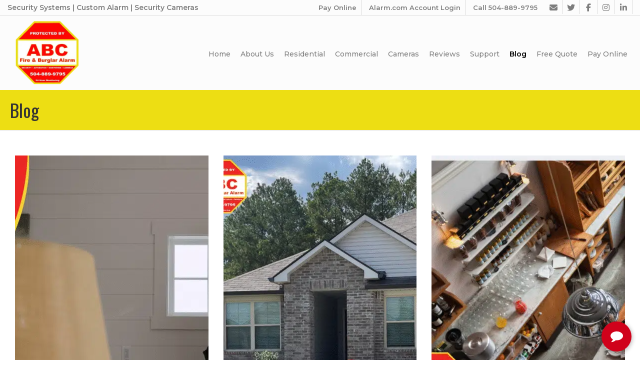

--- FILE ---
content_type: text/html; charset=UTF-8
request_url: https://abcfireburglar.com/blog-alarm-security-system/?avia-element-paging=2
body_size: 23880
content:
<!DOCTYPE html>
<html class="no-js" lang="en" prefix="og: https://ogp.me/ns#">
<head>
<!-- Google Tag Manager -->
<script>(function(w,d,s,l,i){w[l]=w[l]||[];w[l].push({'gtm.start':
new Date().getTime(),event:'gtm.js'});var f=d.getElementsByTagName(s)[0],
j=d.createElement(s),dl=l!='dataLayer'?'&l='+l:'';j.async=true;j.src=
'https://www.googletagmanager.com/gtm.js?id='+i+dl;f.parentNode.insertBefore(j,f);
})(window,document,'script','dataLayer','GTM-57WW3VWN');</script>
<!-- End Google Tag Manager -->
	<meta charset="UTF-8"/>
	<meta http-equiv="X-UA-Compatible" content="IE=edge">
	<meta name="viewport" content="width=device-width, initial-scale=1">
		<style>img:is([sizes="auto" i], [sizes^="auto," i]) { contain-intrinsic-size: 3000px 1500px }</style>
	
<!-- Search Engine Optimization by Rank Math PRO - https://rankmath.com/ -->
<title>Best Alarm Security System Blog | ABC Fire &amp; Burglar Alarm</title>
<meta name="description" content="ABC Fire and Burglar Alarm&#039;s Blog features useful alarm service articles about the latest news in security systems and security cameras."/>
<meta name="robots" content="follow, index, max-snippet:-1, max-video-preview:-1, max-image-preview:large"/>
<link rel="canonical" href="https://abcfireburglar.com/blog-alarm-security-system/" />
<link rel="next" href="https://abcfireburglar.com/blog-alarm-security-system/page/2/" />
<meta property="og:locale" content="en_US" />
<meta property="og:type" content="website" />
<meta property="og:title" content="Best Alarm Security System Blog | ABC Fire &amp; Burglar Alarm" />
<meta property="og:description" content="ABC Fire and Burglar Alarm&#039;s Blog features useful alarm service articles about the latest news in security systems and security cameras." />
<meta property="og:url" content="https://abcfireburglar.com/blog-alarm-security-system/" />
<meta property="og:site_name" content="ABC Fire &amp; Burglar Alarm" />
<meta name="twitter:card" content="summary_large_image" />
<meta name="twitter:title" content="Best Alarm Security System Blog | ABC Fire &amp; Burglar Alarm" />
<meta name="twitter:description" content="ABC Fire and Burglar Alarm&#039;s Blog features useful alarm service articles about the latest news in security systems and security cameras." />
<meta name="twitter:site" content="@abcfireburglar" />
<script type="application/ld+json" class="rank-math-schema-pro">{"@context":"https://schema.org","@graph":[{"@type":"Place","@id":"https://abcfireburglar.com/#place","geo":{"@type":"GeoCoordinates","latitude":"30.007082960689573","longitude":" -90.23790599296827"},"hasMap":"https://www.google.com/maps/search/?api=1&amp;query=30.007082960689573, -90.23790599296827","address":{"@type":"PostalAddress","streetAddress":"2200 Veterans Blvd., Ste 105","postalCode":"70062","addressRegion":"Louisiana","addressLocality":"Kenner","addressCountry":"US"}},{"@type":"Organization","@id":"https://abcfireburglar.com/#organization","name":"ABC Fire &amp; Burglar Alarm","url":"https://abcfireburglar.com","sameAs":["https://www.facebook.com/abcfireburglar","https://twitter.com/abcfireburglar","https://www.instagram.com/abcfireburglar/","https://www.linkedin.com/company/abc-fire-&amp;-burglar-alarm-llc/","https://www.youtube.com/channel/UCy6r-pjwIrwRbNCPrNXe0Fg","https://x.com/abcfireburglar"],"email":"info@abcfireburglar.com","address":{"@type":"PostalAddress","streetAddress":"2200 Veterans Blvd., Ste 105","postalCode":"70062","addressRegion":"Louisiana","addressLocality":"Kenner","addressCountry":"US"},"logo":{"@type":"ImageObject","@id":"https://abcfireburglar.com/#logo","url":"https://abcfireburglar.com/wp-content/uploads/2024/06/abc-logo.webp","contentUrl":"https://abcfireburglar.com/wp-content/uploads/2024/06/abc-logo.webp","caption":"ABC Fire &amp; Burglar Alarm","inLanguage":"en","width":"288","height":"285"},"contactPoint":[{"@type":"ContactPoint","telephone":"504-889-9795","contactType":"customer support"}],"description":"ABC Fire and Burglar Alarm, LLC provides alarm monitoring, security systems, smart home integration, and surveillance cameras for residential and commercial properties throughout the New Orleans metropolitan area. Locally owned and operated with affordable, reliable security solutions.","legalName":"Lindsay Mahl","location":{"@id":"https://abcfireburglar.com/#place"}},{"@type":"WebSite","@id":"https://abcfireburglar.com/#website","url":"https://abcfireburglar.com","name":"ABC Fire &amp; Burglar Alarm","publisher":{"@id":"https://abcfireburglar.com/#organization"},"inLanguage":"en"},{"@type":"CollectionPage","@id":"https://abcfireburglar.com/blog-alarm-security-system/#webpage","url":"https://abcfireburglar.com/blog-alarm-security-system/","name":"Best Alarm Security System Blog | ABC Fire &amp; Burglar Alarm","isPartOf":{"@id":"https://abcfireburglar.com/#website"},"inLanguage":"en"}]}</script>
<!-- /Rank Math WordPress SEO plugin -->

<link rel='dns-prefetch' href='//kit.fontawesome.com' />
<link rel='dns-prefetch' href='//maxcdn.bootstrapcdn.com' />
<link rel='dns-prefetch' href='//fonts.googleapis.com' />
<link rel='preconnect' href='https://fonts.gstatic.com' crossorigin />
<link rel="alternate" type="application/rss+xml" title="ABC Fire &amp; Burglar Alarm &raquo; Feed" href="https://abcfireburglar.com/feed/" />
<link rel="alternate" type="application/rss+xml" title="ABC Fire &amp; Burglar Alarm &raquo; Comments Feed" href="https://abcfireburglar.com/comments/feed/" />
<style id='wp-emoji-styles-inline-css' type='text/css'>

	img.wp-smiley, img.emoji {
		display: inline !important;
		border: none !important;
		box-shadow: none !important;
		height: 1em !important;
		width: 1em !important;
		margin: 0 0.07em !important;
		vertical-align: -0.1em !important;
		background: none !important;
		padding: 0 !important;
	}
</style>
<link rel='preload' as='style' onload="this.onload=null;this.rel='stylesheet'" id='wp-block-library-css' href='https://abcfireburglar.com/wp-includes/css/dist/block-library/style.min.css?ver=6.8.3' type='text/css' media='all' />
<noscript><link rel='stylesheet' href='/wp-includes/css/dist/block-library/style.min.css'></noscript><style id='classic-theme-styles-inline-css' type='text/css'>
/*! This file is auto-generated */
.wp-block-button__link{color:#fff;background-color:#32373c;border-radius:9999px;box-shadow:none;text-decoration:none;padding:calc(.667em + 2px) calc(1.333em + 2px);font-size:1.125em}.wp-block-file__button{background:#32373c;color:#fff;text-decoration:none}
</style>
<style id='presto-player-popup-trigger-style-inline-css' type='text/css'>
:where(.wp-block-presto-player-popup-trigger) {
  /* reduce specificity */
  display: grid;
  gap: 1rem;
  cursor: pointer;
}

/* Play icon overlay for popup image trigger variation */
:where(.presto-popup-image-trigger) {
  position: relative;
  cursor: pointer;
}

:where(.presto-popup-image-trigger)::before {
  content: "";
  position: absolute;
  top: 50%;
  left: 50%;
  transform: translate(-50%, -50%);
  width: 48px;
  height: 48px;
  background-image: url("/wp-content/plugins/presto-player/src/admin/blocks/blocks/popup-trigger/../../../../../img/play-button.svg");
  background-size: contain;
  background-repeat: no-repeat;
  background-position: center;
  z-index: 10;
  pointer-events: none;
}

:where(.presto-popup-image-trigger img) {
  display: block;
  width: 100%;
  height: auto;
  filter: brightness(0.5);
}
</style>
<style id='presto-player-popup-media-style-inline-css' type='text/css'>
.wp-block-presto-player-popup.is-selected .wp-block-presto-player-popup-media {
  display: initial;
}

.wp-block-presto-player-popup.has-child-selected .wp-block-presto-player-popup-media {
  display: initial;
}

.presto-popup__overlay {
  position: fixed;
  top: 0;
  left: 0;
  z-index: 100000;
  overflow: hidden;
  width: 100%;
  height: 100vh;
  box-sizing: border-box;
  padding: 0 5%;
  visibility: hidden;
  opacity: 0;
  display: flex;
  align-items: center;
  justify-content: center;
  transition:
    opacity 0.2s ease,
    visibility 0.2s ease;

  --presto-popup-media-width: 1280px;
  --presto-popup-background-color: rgba(0, 0, 0, 0.917);
}

.presto-popup--active {
  visibility: visible;
  opacity: 1;
}

.presto-popup--active .presto-popup__content {
  transform: scale(1);
}

.presto-popup__content {
  position: relative;
  z-index: 9999999999;
  width: 100%;
  max-width: var(--presto-popup-media-width);
  transform: scale(0.9);
  transition: transform 0.2s ease;
}

.presto-popup__close-button {
  position: absolute;
  top: calc(env(safe-area-inset-top) + 16px);
  right: calc(env(safe-area-inset-right) + 16px);
  padding: 0;
  cursor: pointer;
  z-index: 5000000;
  min-width: 24px;
  min-height: 24px;
  width: 24px;
  height: 24px;
  display: flex;
  align-items: center;
  justify-content: center;
  border: none;
  background: none;
  box-shadow: none;
  transition: opacity 0.2s ease;
}

.presto-popup__close-button:hover,
.presto-popup__close-button:focus {
  opacity: 0.8;
  background: none;
  border: none;
}

.presto-popup__close-button:not(:hover):not(:active):not(.has-background) {
  background: none;
  border: none;
}

.presto-popup__close-button svg {
  width: 24px;
  height: 24px;
  fill: white;
}

.presto-popup__scrim {
  width: 100%;
  height: 100%;
  position: absolute;
  z-index: 2000000;
  background-color: var(--presto-popup-background-color, rgb(255, 255, 255));
}

.presto-popup__speak {
  position: absolute;
  width: 1px;
  height: 1px;
  padding: 0;
  margin: -1px;
  overflow: hidden;
  clip: rect(0, 0, 0, 0);
  white-space: nowrap;
  border: 0;
}
</style>
<link rel='stylesheet' id='wp-call-btn-guten-blocks-style-css' href='https://abcfireburglar.com/wp-content/plugins/wp-call-button/assets/block/build/index.css?ver=085f82fba130fc4cf3057de5e2dcc820' type='text/css' media='all' />
<style id='global-styles-inline-css' type='text/css'>
:root{--wp--preset--aspect-ratio--square: 1;--wp--preset--aspect-ratio--4-3: 4/3;--wp--preset--aspect-ratio--3-4: 3/4;--wp--preset--aspect-ratio--3-2: 3/2;--wp--preset--aspect-ratio--2-3: 2/3;--wp--preset--aspect-ratio--16-9: 16/9;--wp--preset--aspect-ratio--9-16: 9/16;--wp--preset--color--black: #000000;--wp--preset--color--cyan-bluish-gray: #abb8c3;--wp--preset--color--white: #ffffff;--wp--preset--color--pale-pink: #f78da7;--wp--preset--color--vivid-red: #cf2e2e;--wp--preset--color--luminous-vivid-orange: #ff6900;--wp--preset--color--luminous-vivid-amber: #fcb900;--wp--preset--color--light-green-cyan: #7bdcb5;--wp--preset--color--vivid-green-cyan: #00d084;--wp--preset--color--pale-cyan-blue: #8ed1fc;--wp--preset--color--vivid-cyan-blue: #0693e3;--wp--preset--color--vivid-purple: #9b51e0;--wp--preset--gradient--vivid-cyan-blue-to-vivid-purple: linear-gradient(135deg,rgba(6,147,227,1) 0%,rgb(155,81,224) 100%);--wp--preset--gradient--light-green-cyan-to-vivid-green-cyan: linear-gradient(135deg,rgb(122,220,180) 0%,rgb(0,208,130) 100%);--wp--preset--gradient--luminous-vivid-amber-to-luminous-vivid-orange: linear-gradient(135deg,rgba(252,185,0,1) 0%,rgba(255,105,0,1) 100%);--wp--preset--gradient--luminous-vivid-orange-to-vivid-red: linear-gradient(135deg,rgba(255,105,0,1) 0%,rgb(207,46,46) 100%);--wp--preset--gradient--very-light-gray-to-cyan-bluish-gray: linear-gradient(135deg,rgb(238,238,238) 0%,rgb(169,184,195) 100%);--wp--preset--gradient--cool-to-warm-spectrum: linear-gradient(135deg,rgb(74,234,220) 0%,rgb(151,120,209) 20%,rgb(207,42,186) 40%,rgb(238,44,130) 60%,rgb(251,105,98) 80%,rgb(254,248,76) 100%);--wp--preset--gradient--blush-light-purple: linear-gradient(135deg,rgb(255,206,236) 0%,rgb(152,150,240) 100%);--wp--preset--gradient--blush-bordeaux: linear-gradient(135deg,rgb(254,205,165) 0%,rgb(254,45,45) 50%,rgb(107,0,62) 100%);--wp--preset--gradient--luminous-dusk: linear-gradient(135deg,rgb(255,203,112) 0%,rgb(199,81,192) 50%,rgb(65,88,208) 100%);--wp--preset--gradient--pale-ocean: linear-gradient(135deg,rgb(255,245,203) 0%,rgb(182,227,212) 50%,rgb(51,167,181) 100%);--wp--preset--gradient--electric-grass: linear-gradient(135deg,rgb(202,248,128) 0%,rgb(113,206,126) 100%);--wp--preset--gradient--midnight: linear-gradient(135deg,rgb(2,3,129) 0%,rgb(40,116,252) 100%);--wp--preset--font-size--small: 13px;--wp--preset--font-size--medium: 20px;--wp--preset--font-size--large: 36px;--wp--preset--font-size--x-large: 42px;--wp--preset--spacing--20: 0.44rem;--wp--preset--spacing--30: 0.67rem;--wp--preset--spacing--40: 1rem;--wp--preset--spacing--50: 1.5rem;--wp--preset--spacing--60: 2.25rem;--wp--preset--spacing--70: 3.38rem;--wp--preset--spacing--80: 5.06rem;--wp--preset--shadow--natural: 6px 6px 9px rgba(0, 0, 0, 0.2);--wp--preset--shadow--deep: 12px 12px 50px rgba(0, 0, 0, 0.4);--wp--preset--shadow--sharp: 6px 6px 0px rgba(0, 0, 0, 0.2);--wp--preset--shadow--outlined: 6px 6px 0px -3px rgba(255, 255, 255, 1), 6px 6px rgba(0, 0, 0, 1);--wp--preset--shadow--crisp: 6px 6px 0px rgba(0, 0, 0, 1);}:root :where(.is-layout-flow) > :first-child{margin-block-start: 0;}:root :where(.is-layout-flow) > :last-child{margin-block-end: 0;}:root :where(.is-layout-flow) > *{margin-block-start: 24px;margin-block-end: 0;}:root :where(.is-layout-constrained) > :first-child{margin-block-start: 0;}:root :where(.is-layout-constrained) > :last-child{margin-block-end: 0;}:root :where(.is-layout-constrained) > *{margin-block-start: 24px;margin-block-end: 0;}:root :where(.is-layout-flex){gap: 24px;}:root :where(.is-layout-grid){gap: 24px;}body .is-layout-flex{display: flex;}.is-layout-flex{flex-wrap: wrap;align-items: center;}.is-layout-flex > :is(*, div){margin: 0;}body .is-layout-grid{display: grid;}.is-layout-grid > :is(*, div){margin: 0;}.has-black-color{color: var(--wp--preset--color--black) !important;}.has-cyan-bluish-gray-color{color: var(--wp--preset--color--cyan-bluish-gray) !important;}.has-white-color{color: var(--wp--preset--color--white) !important;}.has-pale-pink-color{color: var(--wp--preset--color--pale-pink) !important;}.has-vivid-red-color{color: var(--wp--preset--color--vivid-red) !important;}.has-luminous-vivid-orange-color{color: var(--wp--preset--color--luminous-vivid-orange) !important;}.has-luminous-vivid-amber-color{color: var(--wp--preset--color--luminous-vivid-amber) !important;}.has-light-green-cyan-color{color: var(--wp--preset--color--light-green-cyan) !important;}.has-vivid-green-cyan-color{color: var(--wp--preset--color--vivid-green-cyan) !important;}.has-pale-cyan-blue-color{color: var(--wp--preset--color--pale-cyan-blue) !important;}.has-vivid-cyan-blue-color{color: var(--wp--preset--color--vivid-cyan-blue) !important;}.has-vivid-purple-color{color: var(--wp--preset--color--vivid-purple) !important;}.has-black-background-color{background-color: var(--wp--preset--color--black) !important;}.has-cyan-bluish-gray-background-color{background-color: var(--wp--preset--color--cyan-bluish-gray) !important;}.has-white-background-color{background-color: var(--wp--preset--color--white) !important;}.has-pale-pink-background-color{background-color: var(--wp--preset--color--pale-pink) !important;}.has-vivid-red-background-color{background-color: var(--wp--preset--color--vivid-red) !important;}.has-luminous-vivid-orange-background-color{background-color: var(--wp--preset--color--luminous-vivid-orange) !important;}.has-luminous-vivid-amber-background-color{background-color: var(--wp--preset--color--luminous-vivid-amber) !important;}.has-light-green-cyan-background-color{background-color: var(--wp--preset--color--light-green-cyan) !important;}.has-vivid-green-cyan-background-color{background-color: var(--wp--preset--color--vivid-green-cyan) !important;}.has-pale-cyan-blue-background-color{background-color: var(--wp--preset--color--pale-cyan-blue) !important;}.has-vivid-cyan-blue-background-color{background-color: var(--wp--preset--color--vivid-cyan-blue) !important;}.has-vivid-purple-background-color{background-color: var(--wp--preset--color--vivid-purple) !important;}.has-black-border-color{border-color: var(--wp--preset--color--black) !important;}.has-cyan-bluish-gray-border-color{border-color: var(--wp--preset--color--cyan-bluish-gray) !important;}.has-white-border-color{border-color: var(--wp--preset--color--white) !important;}.has-pale-pink-border-color{border-color: var(--wp--preset--color--pale-pink) !important;}.has-vivid-red-border-color{border-color: var(--wp--preset--color--vivid-red) !important;}.has-luminous-vivid-orange-border-color{border-color: var(--wp--preset--color--luminous-vivid-orange) !important;}.has-luminous-vivid-amber-border-color{border-color: var(--wp--preset--color--luminous-vivid-amber) !important;}.has-light-green-cyan-border-color{border-color: var(--wp--preset--color--light-green-cyan) !important;}.has-vivid-green-cyan-border-color{border-color: var(--wp--preset--color--vivid-green-cyan) !important;}.has-pale-cyan-blue-border-color{border-color: var(--wp--preset--color--pale-cyan-blue) !important;}.has-vivid-cyan-blue-border-color{border-color: var(--wp--preset--color--vivid-cyan-blue) !important;}.has-vivid-purple-border-color{border-color: var(--wp--preset--color--vivid-purple) !important;}.has-vivid-cyan-blue-to-vivid-purple-gradient-background{background: var(--wp--preset--gradient--vivid-cyan-blue-to-vivid-purple) !important;}.has-light-green-cyan-to-vivid-green-cyan-gradient-background{background: var(--wp--preset--gradient--light-green-cyan-to-vivid-green-cyan) !important;}.has-luminous-vivid-amber-to-luminous-vivid-orange-gradient-background{background: var(--wp--preset--gradient--luminous-vivid-amber-to-luminous-vivid-orange) !important;}.has-luminous-vivid-orange-to-vivid-red-gradient-background{background: var(--wp--preset--gradient--luminous-vivid-orange-to-vivid-red) !important;}.has-very-light-gray-to-cyan-bluish-gray-gradient-background{background: var(--wp--preset--gradient--very-light-gray-to-cyan-bluish-gray) !important;}.has-cool-to-warm-spectrum-gradient-background{background: var(--wp--preset--gradient--cool-to-warm-spectrum) !important;}.has-blush-light-purple-gradient-background{background: var(--wp--preset--gradient--blush-light-purple) !important;}.has-blush-bordeaux-gradient-background{background: var(--wp--preset--gradient--blush-bordeaux) !important;}.has-luminous-dusk-gradient-background{background: var(--wp--preset--gradient--luminous-dusk) !important;}.has-pale-ocean-gradient-background{background: var(--wp--preset--gradient--pale-ocean) !important;}.has-electric-grass-gradient-background{background: var(--wp--preset--gradient--electric-grass) !important;}.has-midnight-gradient-background{background: var(--wp--preset--gradient--midnight) !important;}.has-small-font-size{font-size: var(--wp--preset--font-size--small) !important;}.has-medium-font-size{font-size: var(--wp--preset--font-size--medium) !important;}.has-large-font-size{font-size: var(--wp--preset--font-size--large) !important;}.has-x-large-font-size{font-size: var(--wp--preset--font-size--x-large) !important;}
:root :where(.wp-block-pullquote){font-size: 1.5em;line-height: 1.6;}
</style>
<link rel='stylesheet' id='image-hover-effects-css-css' href='https://abcfireburglar.com/wp-content/plugins/mega-addons-for-visual-composer/css/ihover.css?ver=6.8.3' type='text/css' media='all' />
<link rel='stylesheet' id='style-css-css' href='https://abcfireburglar.com/wp-content/plugins/mega-addons-for-visual-composer/css/style.css?ver=6.8.3' type='text/css' media='all' />
<link rel='stylesheet' id='font-awesome-latest-css' href='https://abcfireburglar.com/wp-content/plugins/mega-addons-for-visual-composer/css/font-awesome/css/all.css?ver=6.8.3' type='text/css' media='all' />
<link rel='stylesheet' id='sdm-modal-style-css' href='https://abcfireburglar.com/wp-content/plugins/sdm-modal/assets/sdm-modal-style.css?ver=1.0.0' type='text/css' media='all' />
<link rel='stylesheet' id='review-carousel-css-css' href='https://abcfireburglar.com/wp-content/plugins/sdm-reviews/assets/review-carousel.css?ver=1.0.0' type='text/css' media='all' />
<link rel='stylesheet' id='petal-theme-icons-css' href='https://abcfireburglar.com/wp-content/themes/petal/assets/css/theme-icons.css?ver=6.8.3' type='text/css' media='all' />
<link rel='stylesheet' id='font-awesome-css' href='//maxcdn.bootstrapcdn.com/font-awesome/4.7.0/css/font-awesome.min.css?ver=4.7.0' type='text/css' media='' />
<link rel='stylesheet' id='petal-plugin-style-css' href='https://abcfireburglar.com/wp-content/plugins/petal-plugin/public/css/style.css?ver=6.8.3' type='text/css' media='all' />
<link rel='stylesheet' id='groundwork-grid-css' href='https://abcfireburglar.com/wp-content/themes/petal/assets/css/groundwork-responsive.css?ver=6.8.3' type='text/css' media='all' />
<link rel='stylesheet' id='js_composer_front-css' href='https://abcfireburglar.com/wp-content/plugins/js_composer/assets/css/js_composer.min.css?ver=8.7.1' type='text/css' media='all' />
<link rel='stylesheet' id='petal-style-css' href='https://abcfireburglar.com/wp-content/themes/petal/style.css?ver=6.8.3' type='text/css' media='all' />
<style id='petal-style-inline-css' type='text/css'>
.header-mobile {display: none;}@media screen and (max-width:1024px) {.header-left {padding-left: 0;}.wh-header, .wh-top-bar {display: none;}.header-mobile {display: block;}}
</style>
<link rel='stylesheet' id='child-style-css' href='https://abcfireburglar.com/wp-content/themes/petal-child/style.css?ver=1.0.0' type='text/css' media='all' />
<link rel="preload" as="style" href="https://fonts.googleapis.com/css?family=Montserrat:100,200,300,400,500,600,700,800,900,100italic,200italic,300italic,400italic,500italic,600italic,700italic,800italic,900italic%7COswald:700,400&#038;display=swap&#038;ver=1762290632" /><link rel="stylesheet" href="https://fonts.googleapis.com/css?family=Montserrat:100,200,300,400,500,600,700,800,900,100italic,200italic,300italic,400italic,500italic,600italic,700italic,800italic,900italic%7COswald:700,400&#038;display=swap&#038;ver=1762290632" media="print" onload="this.media='all'"><noscript><link rel="stylesheet" href="https://fonts.googleapis.com/css?family=Montserrat:100,200,300,400,500,600,700,800,900,100italic,200italic,300italic,400italic,500italic,600italic,700italic,800italic,900italic%7COswald:700,400&#038;display=swap&#038;ver=1762290632" /></noscript><link rel='stylesheet' id='petal_options_style-css' href='//abcfireburglar.com/wp-content/uploads/petal_options_style.css?ver=6.8.3' type='text/css' media='all' />
<style id='petal_options_style-inline-css' type='text/css'>
.wh-button, .wh-button:hover {
    border-top: none;
    border-left: none;
    border-right: none;
}
.wh-slider-button:hover {
    background-color: #4975ef !important;
}
.social-icons-footer-width .vc_column-inner {
    width: 235px !important;
    margin: 0 auto;
}
.vc_custom_1718416375624{margin-top: 50px !important;}.vc_custom_1718416367535{margin-top: 30px !important;}
</style>
<link rel='stylesheet' id='call-now-button-modern-style-css' href='https://abcfireburglar.com/wp-content/plugins/call-now-button/resources/style/modern.css?ver=1.5.5' type='text/css' media='all' />
<script type="text/javascript" src="https://abcfireburglar.com/wp-includes/js/jquery/jquery.min.js?ver=3.7.1" id="jquery-core-js"></script>
<script type="text/javascript" src="https://abcfireburglar.com/wp-includes/js/jquery/jquery-migrate.min.js?ver=3.4.1" id="jquery-migrate-js"></script>
<script type="text/javascript" src="https://kit.fontawesome.com/49f5de1395.js?ver=6.8.3" id="fa-script-js"></script>
<script type="text/javascript" src="https://abcfireburglar.com/wp-content/themes/petal/assets/js/vendor/modernizr-2.7.0.min.js" id="modernizr-js"></script>
<script></script><link rel="https://api.w.org/" href="https://abcfireburglar.com/wp-json/" /><link rel="EditURI" type="application/rsd+xml" title="RSD" href="https://abcfireburglar.com/xmlrpc.php?rsd" />
<meta name="generator" content="WordPress 6.8.3" />
<meta name="generator" content="Redux 4.5.10" /><script id='pixel-script-poptin' src='https://cdn.popt.in/pixel.js?id=1395387f6c0ca' async='true'></script> <meta name="generator" content="Powered by WPBakery Page Builder - drag and drop page builder for WordPress."/>
<meta name="generator" content="Powered by Slider Revolution 6.5.9 - responsive, Mobile-Friendly Slider Plugin for WordPress with comfortable drag and drop interface." />
<link rel="icon" href="https://abcfireburglar.com/wp-content/uploads/2024/06/cropped-abc-logo-32x32.webp" sizes="32x32" />
<link rel="icon" href="https://abcfireburglar.com/wp-content/uploads/2024/06/cropped-abc-logo-192x192.webp" sizes="192x192" />
<link rel="apple-touch-icon" href="https://abcfireburglar.com/wp-content/uploads/2024/06/cropped-abc-logo-180x180.webp" />
<meta name="msapplication-TileImage" content="https://abcfireburglar.com/wp-content/uploads/2024/06/cropped-abc-logo-270x270.webp" />
<script type="text/javascript">function setREVStartSize(e){
			//window.requestAnimationFrame(function() {				 
				window.RSIW = window.RSIW===undefined ? window.innerWidth : window.RSIW;	
				window.RSIH = window.RSIH===undefined ? window.innerHeight : window.RSIH;	
				try {								
					var pw = document.getElementById(e.c).parentNode.offsetWidth,
						newh;
					pw = pw===0 || isNaN(pw) ? window.RSIW : pw;
					e.tabw = e.tabw===undefined ? 0 : parseInt(e.tabw);
					e.thumbw = e.thumbw===undefined ? 0 : parseInt(e.thumbw);
					e.tabh = e.tabh===undefined ? 0 : parseInt(e.tabh);
					e.thumbh = e.thumbh===undefined ? 0 : parseInt(e.thumbh);
					e.tabhide = e.tabhide===undefined ? 0 : parseInt(e.tabhide);
					e.thumbhide = e.thumbhide===undefined ? 0 : parseInt(e.thumbhide);
					e.mh = e.mh===undefined || e.mh=="" || e.mh==="auto" ? 0 : parseInt(e.mh,0);		
					if(e.layout==="fullscreen" || e.l==="fullscreen") 						
						newh = Math.max(e.mh,window.RSIH);					
					else{					
						e.gw = Array.isArray(e.gw) ? e.gw : [e.gw];
						for (var i in e.rl) if (e.gw[i]===undefined || e.gw[i]===0) e.gw[i] = e.gw[i-1];					
						e.gh = e.el===undefined || e.el==="" || (Array.isArray(e.el) && e.el.length==0)? e.gh : e.el;
						e.gh = Array.isArray(e.gh) ? e.gh : [e.gh];
						for (var i in e.rl) if (e.gh[i]===undefined || e.gh[i]===0) e.gh[i] = e.gh[i-1];
											
						var nl = new Array(e.rl.length),
							ix = 0,						
							sl;					
						e.tabw = e.tabhide>=pw ? 0 : e.tabw;
						e.thumbw = e.thumbhide>=pw ? 0 : e.thumbw;
						e.tabh = e.tabhide>=pw ? 0 : e.tabh;
						e.thumbh = e.thumbhide>=pw ? 0 : e.thumbh;					
						for (var i in e.rl) nl[i] = e.rl[i]<window.RSIW ? 0 : e.rl[i];
						sl = nl[0];									
						for (var i in nl) if (sl>nl[i] && nl[i]>0) { sl = nl[i]; ix=i;}															
						var m = pw>(e.gw[ix]+e.tabw+e.thumbw) ? 1 : (pw-(e.tabw+e.thumbw)) / (e.gw[ix]);					
						newh =  (e.gh[ix] * m) + (e.tabh + e.thumbh);
					}
					var el = document.getElementById(e.c);
					if (el!==null && el) el.style.height = newh+"px";					
					el = document.getElementById(e.c+"_wrapper");
					if (el!==null && el) {
						el.style.height = newh+"px";
						el.style.display = "block";
					}
				} catch(e){
					console.log("Failure at Presize of Slider:" + e)
				}					   
			//});
		  };</script>
		<style type="text/css" id="wp-custom-css">
			.grecaptcha-badge {
	display: none !important;
}

@media (max-width:650px){
	#chekkit-frame {
		display: none !important
	}
}

#scrollUp {
	display: none !important;
}


.wh-sticky-header-enabled.is_stuck #top-header {
background: white !important;
}

#wpforms-form-6101 input, #wpforms-form-6101 textarea {
	color: #6C6C6C;
	background: #131313;
}

#wpforms-form-6101 input::placeholder,
#wpforms-form-6101 textarea::placeholder
{
	color: #6D6D6D !important;
	font-weight:400;
}

#mega-social-btn:first-of-type:hover {
	background: #9fae37;
	cursor: pointer;
}


#mega-social-btn:nth-of-type(3):hover {
	background: #37589b;
		cursor: pointer;
}


#mega-social-btn:nth-of-type(4):hover {
	background: #a67658;
		cursor: pointer;
}



#mega-social-btn:nth-of-type(5):hover {
	background: #419cca;
		cursor: pointer;
}



#menu-top-navigation-1 .menu-item a:hover {
	color: #FA0008 !important;
}


#areas-we-serve img {
	width:800px;
	
}
#areas-we-serve figure {
	width:100%;
}

#areas-we-serve .vc_single_image-wrapper {
	display: flex;
	justify-content: center;
}


.header-inner .vc_col-sm-9 .wpb_wrapper {
	height:30px !important
}


.wpb_video_wrapper {
	padding-top: 0 !important;
	height: 500px !important;
	width: 700px !important;
    margin: 0 auto;
}


.middle-title h1 {
	font-family: Oswald !important;
    font-weight: 700 !important;
    font-size: calc(20px + 1.8vw) !important;
    color: #fff !important;
    line-height: calc(25px + 2.0vw) !important;
    margin-top: 0px;
    text-transform: uppercase;
}		</style>
		<noscript><style> .wpb_animate_when_almost_visible { opacity: 1; }</style></noscript>
    <style>
        
    </style>
</head>
<body class="blog wp-custom-logo wp-theme-petal wp-child-theme-petal-child header-top page-title-enabled wpb-js-composer js-comp-ver-8.7.1 vc_responsive"><!-- Google Tag Manager (noscript) -->
<noscript><iframe src="https://www.googletagmanager.com/ns.html?id=GTM-57WW3VWN"
height="0" width="0" style="display:none;visibility:hidden"></iframe></noscript>
<!-- End Google Tag Manager (noscript) -->
		<div class="header-mobile">
		<div class="vc_row wpb_row vc_row-fluid"><div class="wpb_column vc_column_container vc_col-sm-6"><div class="vc_column-inner"><div class="wpb_wrapper"><p style="font-size: 14px;text-align: left;font-family:Montserrat;font-weight:400;font-style:normal" class="vc_custom_heading vc_do_custom_heading" >Security Systems | Custom Alarm | Security Cameras</p></div></div></div><div class="wpb_column vc_column_container vc_col-sm-6"><div class="vc_column-inner"><div class="wpb_wrapper"><div class=" vc_pull-right"><ul id="menu-top-navigation" class="top-header-menu"><li id="menu-item-6043" class="menu-item menu-item-type-post_type menu-item-object-page menu-item-6043"><a href="https://abcfireburglar.com/payments/">Pay Online</a></li>
<li id="menu-item-6044" class="menu-item menu-item-type-post_type menu-item-object-page menu-item-6044"><a href="https://abcfireburglar.com/customer-login/">Alarm.com Account Login</a></li>
<li id="menu-item-6045" class="menu-item menu-item-type-custom menu-item-object-custom menu-item-6045"><a href="tel:%20+15048899795">Call 504-889-9795</a></li>
</ul></div></div></div></div></div><div id="mobile-header" class="vc_row wpb_row vc_row-fluid"><div class="wpb_column vc_column_container vc_col-sm-12"><div class="vc_column-inner"><div class="wpb_wrapper"><div class="vc_row wpb_row vc_inner vc_row-fluid vc_row-o-equal-height vc_row-o-content-middle vc_row-flex"><div class="wpb_column vc_column_container vc_col-sm-6"><div class="vc_column-inner"><div class="wpb_wrapper">
	<div  class="wpb_single_image wpb_content_element vc_align_center wpb_content_element">
		
		<figure class="wpb_wrapper vc_figure">
			<div class="vc_single_image-wrapper   vc_box_border_grey"><img class="vc_single_image-img " src="https://abcfireburglar.com/wp-content/uploads/2024/06/cropped-abc-logo-100x100.webp" width="100" height="100" alt="cropped-abc-logo.webp" title="cropped-abc-logo.webp" /></div>
		</figure>
	</div>
</div></div></div><div class="wpb_column vc_column_container vc_col-sm-6"><div class="vc_column-inner"><div class="wpb_wrapper"><div id="menu-open" class="vc_icon_element vc_icon_element-outer vc_do_icon vc_icon_element-align-right"><div class="vc_icon_element-inner vc_icon_element-color-black vc_icon_element-size-md vc_icon_element-style- vc_icon_element-background-color-grey" ><span class="vc_icon_element-icon fas fa-bars" ></span></div></div></div></div></div></div></div></div></div></div><div id="mobile-navigation" class="vc_row wpb_row vc_row-fluid"><div class="mobile-navigation-section wpb_column vc_column_container vc_col-sm-12"><div class="vc_column-inner"><div class="wpb_wrapper"><div id="mobile-nav" class="vc_row wpb_row vc_inner vc_row-fluid vc_row-o-equal-height vc_row-o-content-top vc_row-flex"><div class="wpb_column vc_column_container vc_col-sm-12"><div class="vc_column-inner"><div class="wpb_wrapper"><div id="close-button" class="vc_icon_element vc_icon_element-outer vc_do_icon vc_icon_element-align-right"><div class="vc_icon_element-inner vc_icon_element-color-black vc_icon_element-size-lg vc_icon_element-style- vc_icon_element-background-color-grey" ><span class="vc_icon_element-icon vc-material vc-material-close" ></span></div></div><div id="cbp-menu-main" class="cbp-container vc_pull-left"><ul id="menu-primary-navigation" class="sf-menu wh-menu-main"><li id="menu-item-6042" class="menu-item menu-item-type-post_type menu-item-object-page menu-item-home menu-item-6042"><a href="https://abcfireburglar.com/">Home</a></li>
<li id="menu-item-6015" class="menu-item menu-item-type-post_type menu-item-object-page menu-item-6015"><a href="https://abcfireburglar.com/security-system-alarm-systems/">About Us</a></li>
<li id="menu-item-6016" class="menu-item menu-item-type-custom menu-item-object-custom menu-item-has-children menu-item-6016"><a href="#">Residential</a>
<ul class="sub-menu">
	<li id="menu-item-6133" class="menu-item menu-item-type-post_type menu-item-object-page menu-item-6133"><a href="https://abcfireburglar.com/residential-alarms/">Residential Alarm Systems</a></li>
	<li id="menu-item-6135" class="menu-item menu-item-type-post_type menu-item-object-post menu-item-6135"><a href="https://abcfireburglar.com/connected-car/">Residential Vehicle GPS</a></li>
	<li id="menu-item-6134" class="menu-item menu-item-type-post_type menu-item-object-page menu-item-6134"><a href="https://abcfireburglar.com/security-automation/">Smart Home Systems</a></li>
</ul>
</li>
<li id="menu-item-6017" class="menu-item menu-item-type-custom menu-item-object-custom menu-item-has-children menu-item-6017"><a href="#">Commercial</a>
<ul class="sub-menu">
	<li id="menu-item-6136" class="menu-item menu-item-type-post_type menu-item-object-page menu-item-6136"><a href="https://abcfireburglar.com/commercial-burglar-alarms/">Commercial Alarm Systems</a></li>
	<li id="menu-item-6137" class="menu-item menu-item-type-post_type menu-item-object-page menu-item-6137"><a href="https://abcfireburglar.com/commercial-automation-system/">Commercial Automation System</a></li>
	<li id="menu-item-7184" class="menu-item menu-item-type-post_type menu-item-object-page menu-item-7184"><a href="https://abcfireburglar.com/access-control/">Access Control</a></li>
</ul>
</li>
<li id="menu-item-6018" class="menu-item menu-item-type-custom menu-item-object-custom menu-item-has-children menu-item-6018"><a href="#">Cameras</a>
<ul class="sub-menu">
	<li id="menu-item-6139" class="menu-item menu-item-type-post_type menu-item-object-page menu-item-6139"><a href="https://abcfireburglar.com/cameras/">Residential Security Cameras</a></li>
	<li id="menu-item-6138" class="menu-item menu-item-type-post_type menu-item-object-page menu-item-6138"><a href="https://abcfireburglar.com/commercial-cameras/">Commercial Security Cameras</a></li>
	<li id="menu-item-6940" class="menu-item menu-item-type-post_type menu-item-object-page menu-item-6940"><a href="https://abcfireburglar.com/cameras/video-monitoring/">Video Monitoring</a></li>
</ul>
</li>
<li id="menu-item-6020" class="menu-item menu-item-type-post_type menu-item-object-page menu-item-6020"><a href="https://abcfireburglar.com/reviews/">Reviews</a></li>
<li id="menu-item-6019" class="menu-item menu-item-type-custom menu-item-object-custom menu-item-has-children menu-item-6019"><a href="#">Support</a>
<ul class="sub-menu">
	<li id="menu-item-6140" class="menu-item menu-item-type-post_type menu-item-object-page menu-item-6140"><a href="https://abcfireburglar.com/support/">Customer Support</a></li>
	<li id="menu-item-6141" class="menu-item menu-item-type-post_type menu-item-object-page menu-item-6141"><a href="https://abcfireburglar.com/instructional-videos/">Instructional Videos</a></li>
	<li id="menu-item-6142" class="menu-item menu-item-type-post_type menu-item-object-page menu-item-6142"><a href="https://abcfireburglar.com/user-manuals/">User Manuals</a></li>
	<li id="menu-item-6143" class="menu-item menu-item-type-post_type menu-item-object-page menu-item-6143"><a href="https://abcfireburglar.com/insurance-discount-form/">Insurance Discount Form</a></li>
	<li id="menu-item-6144" class="menu-item menu-item-type-post_type menu-item-object-page menu-item-6144"><a href="https://abcfireburglar.com/update-emergency-contact-list/">Update Emergency Contact List</a></li>
</ul>
</li>
<li id="menu-item-6021" class="menu-item menu-item-type-post_type menu-item-object-page current-menu-item page_item page-item-1729 current_page_item current_page_parent menu-item-6021"><a href="https://abcfireburglar.com/blog-alarm-security-system/" aria-current="page">Blog</a></li>
<li id="menu-item-6460" class="free-quote menu-item menu-item-type-custom menu-item-object-custom menu-item-home menu-item-6460"><a href="https://abcfireburglar.com/#quote">Free Quote</a></li>
<li id="menu-item-6022" class="menu-item menu-item-type-post_type menu-item-object-page menu-item-6022"><a href="https://abcfireburglar.com/payments/">Pay Online</a></li>
</ul></div></div></div></div></div></div></div></div></div>	</div>
		<div class="cbp-row wh-header top wh-sticky-header-enabled">
		<div id="top-header" data-vc-full-width="true" data-vc-full-width-temp="true" data-vc-full-width-init="false" class="vc_row wpb_row vc_row-fluid theme-wrapper vc_row-o-equal-height vc_row-o-content-middle vc_row-flex"><div class="wpb_column vc_column_container vc_col-sm-2/5"><div class="vc_column-inner"><div class="wpb_wrapper"><p style="font-size: 14px;color: #ffffff;text-align: left;font-family:Montserrat;font-weight:400;font-style:normal" class="vc_custom_heading vc_do_custom_heading" >Security Systems | Custom Alarm | Security Cameras</p></div></div></div><div class="wpb_column vc_column_container vc_col-sm-3/5" id="header-menu"><div class="vc_column-inner"><div class="wpb_wrapper">		<div style="text-align: left;">
			<div id="mega_social_icons" style="display: inline-flex;">
				<p>					<div id="mega-social-btn" style="margin: 0 5px">
				<a href="#footer" target="" title="" style="font-size: 16px;border-radius:;color:;background:;width: 20px;height: 20px;line-height: 20px" data-onhovercolor="" data-onhoverbg="" data-onleavebg="" data-onleavecolor="">
					<i class="fas fa-envelope" aria-hidden="true"></i>
				</a>
			</div>
							<div id="mega-social-btn" style="margin: 0 5px">
				<a href="https://twitter.com/abcfireburglar" target="_blank" title="" style="font-size: 16px;border-radius:;color:;background:;width: 20px;height: 20px;line-height: 20px" data-onhovercolor="" data-onhoverbg="" data-onleavebg="" data-onleavecolor="">
					<i class="fab fa-twitter" aria-hidden="true"></i>
				</a>
			</div>
							<div id="mega-social-btn" style="margin: 0 5px">
				<a href="https://www.facebook.com/abcfireburglar" target="_blank" title="" style="font-size: 16px;border-radius:;color:;background:;width: 20px;height: 20px;line-height: 20px" data-onhovercolor="" data-onhoverbg="" data-onleavebg="" data-onleavecolor="">
					<i class="fab fa-facebook-f" aria-hidden="true"></i>
				</a>
			</div>
							<div id="mega-social-btn" style="margin: 0 5px">
				<a href="https://www.instagram.com/abcfireburglar/" target="_blank" title="" style="font-size: 16px;border-radius:;color:;background:;width: 20px;height: 20px;line-height: 20px" data-onhovercolor="" data-onhoverbg="" data-onleavebg="" data-onleavecolor="">
					<i class="fab fa-instagram" aria-hidden="true"></i>
				</a>
			</div>
							<div id="mega-social-btn" style="margin: 0 5px">
				<a href="https://www.linkedin.com/company/abc-fire-&#038;-burglar-alarm-llc/" target="_blank" title="" style="font-size: 16px;border-radius:;color:;background:;width: 20px;height: 20px;line-height: 20px" data-onhovercolor="" data-onhoverbg="" data-onleavebg="" data-onleavecolor="">
					<i class="fab fa-linkedin-in" aria-hidden="true"></i>
				</a>
			</div>
		</p>
			</div>
		</div>

		<div id="custom-top-menu" class=" vc_pull-right"><ul id="menu-top-navigation-1" class="top-header-menu"><li class="menu-item menu-item-type-post_type menu-item-object-page menu-item-6043"><a href="https://abcfireburglar.com/payments/">Pay Online</a></li>
<li class="menu-item menu-item-type-post_type menu-item-object-page menu-item-6044"><a href="https://abcfireburglar.com/customer-login/">Alarm.com Account Login</a></li>
<li class="menu-item menu-item-type-custom menu-item-object-custom menu-item-6045"><a href="tel:%20+15048899795">Call 504-889-9795</a></li>
</ul></div></div></div></div></div><div class="vc_row-full-width vc_clearfix"></div><div id="theme-header" data-vc-full-width="true" data-vc-full-width-temp="true" data-vc-full-width-init="false" class="vc_row wpb_row vc_row-fluid theme-wrapper"><div class="wpb_column vc_column_container vc_col-sm-12"><div class="vc_column-inner"><div class="wpb_wrapper"><div class="vc_row wpb_row vc_inner vc_row-fluid header-inner vc_row-o-equal-height vc_row-o-content-middle vc_row-flex"><div class="wpb_column vc_column_container vc_col-sm-3"><div class="vc_column-inner"><div class="wpb_wrapper">					<div class="wh-logo wpb_single_image wpb_content_element vc_align_left">
	      		<figure class="wpb_wrapper vc_figure">
	      			<a href="https://abcfireburglar.com/">
	      				<img class="vc_single_image-img" src="https://abcfireburglar.com/wp-content/uploads/2024/06/abc-logo.webp" alt="logo"/>
	      			</a>
	      		</figure>
	      	</div>
		      	</div></div></div><div class="wpb_column vc_column_container vc_col-sm-9"><div class="vc_column-inner"><div class="wpb_wrapper"><div id="cbp-menu-main" class="cbp-container vc_pull-right"><ul id="menu-primary-navigation-1" class="sf-menu wh-menu-main"><li class="menu-item menu-item-type-post_type menu-item-object-page menu-item-home menu-item-6042"><a href="https://abcfireburglar.com/">Home</a></li>
<li class="menu-item menu-item-type-post_type menu-item-object-page menu-item-6015"><a href="https://abcfireburglar.com/security-system-alarm-systems/">About Us</a></li>
<li class="menu-item menu-item-type-custom menu-item-object-custom menu-item-has-children menu-item-6016"><a href="#">Residential</a>
<ul class="sub-menu">
	<li class="menu-item menu-item-type-post_type menu-item-object-page menu-item-6133"><a href="https://abcfireburglar.com/residential-alarms/">Residential Alarm Systems</a></li>
	<li class="menu-item menu-item-type-post_type menu-item-object-post menu-item-6135"><a href="https://abcfireburglar.com/connected-car/">Residential Vehicle GPS</a></li>
	<li class="menu-item menu-item-type-post_type menu-item-object-page menu-item-6134"><a href="https://abcfireburglar.com/security-automation/">Smart Home Systems</a></li>
</ul>
</li>
<li class="menu-item menu-item-type-custom menu-item-object-custom menu-item-has-children menu-item-6017"><a href="#">Commercial</a>
<ul class="sub-menu">
	<li class="menu-item menu-item-type-post_type menu-item-object-page menu-item-6136"><a href="https://abcfireburglar.com/commercial-burglar-alarms/">Commercial Alarm Systems</a></li>
	<li class="menu-item menu-item-type-post_type menu-item-object-page menu-item-6137"><a href="https://abcfireburglar.com/commercial-automation-system/">Commercial Automation System</a></li>
	<li class="menu-item menu-item-type-post_type menu-item-object-page menu-item-7184"><a href="https://abcfireburglar.com/access-control/">Access Control</a></li>
</ul>
</li>
<li class="menu-item menu-item-type-custom menu-item-object-custom menu-item-has-children menu-item-6018"><a href="#">Cameras</a>
<ul class="sub-menu">
	<li class="menu-item menu-item-type-post_type menu-item-object-page menu-item-6139"><a href="https://abcfireburglar.com/cameras/">Residential Security Cameras</a></li>
	<li class="menu-item menu-item-type-post_type menu-item-object-page menu-item-6138"><a href="https://abcfireburglar.com/commercial-cameras/">Commercial Security Cameras</a></li>
	<li class="menu-item menu-item-type-post_type menu-item-object-page menu-item-6940"><a href="https://abcfireburglar.com/cameras/video-monitoring/">Video Monitoring</a></li>
</ul>
</li>
<li class="menu-item menu-item-type-post_type menu-item-object-page menu-item-6020"><a href="https://abcfireburglar.com/reviews/">Reviews</a></li>
<li class="menu-item menu-item-type-custom menu-item-object-custom menu-item-has-children menu-item-6019"><a href="#">Support</a>
<ul class="sub-menu">
	<li class="menu-item menu-item-type-post_type menu-item-object-page menu-item-6140"><a href="https://abcfireburglar.com/support/">Customer Support</a></li>
	<li class="menu-item menu-item-type-post_type menu-item-object-page menu-item-6141"><a href="https://abcfireburglar.com/instructional-videos/">Instructional Videos</a></li>
	<li class="menu-item menu-item-type-post_type menu-item-object-page menu-item-6142"><a href="https://abcfireburglar.com/user-manuals/">User Manuals</a></li>
	<li class="menu-item menu-item-type-post_type menu-item-object-page menu-item-6143"><a href="https://abcfireburglar.com/insurance-discount-form/">Insurance Discount Form</a></li>
	<li class="menu-item menu-item-type-post_type menu-item-object-page menu-item-6144"><a href="https://abcfireburglar.com/update-emergency-contact-list/">Update Emergency Contact List</a></li>
</ul>
</li>
<li class="menu-item menu-item-type-post_type menu-item-object-page current-menu-item page_item page-item-1729 current_page_item current_page_parent menu-item-6021"><a href="https://abcfireburglar.com/blog-alarm-security-system/" aria-current="page">Blog</a></li>
<li class="free-quote menu-item menu-item-type-custom menu-item-object-custom menu-item-home menu-item-6460"><a href="https://abcfireburglar.com/#quote">Free Quote</a></li>
<li class="menu-item menu-item-type-post_type menu-item-object-page menu-item-6022"><a href="https://abcfireburglar.com/payments/">Pay Online</a></li>
</ul></div></div></div></div></div></div></div></div></div><div class="vc_row-full-width vc_clearfix"></div>	</div>
	<div class="cbp-row wh-page-title-bar">
					<div class="cbp-container">
				<div class="one whole wh-padding wh-page-title-wrapper">
					<h1 class="page-title">Blog</h1>
									</div>
					</div>
	</div>
<div class="cbp-row wh-content">
	<div class="cbp-container">
		<div class="content_fullwidht">
												<div class="theme-post-item post-7290 post type-post status-publish format-standard has-post-thumbnail hentry category-alarm-systems-solutions category-residential tag-alarm-monitoring-companies tag-alarm-systems tag-business-security-system tag-commercial-alarm-system tag-home-automation tag-monitoring tag-new-orleans-alarm-systems tag-new-orleans-burglar-alarm tag-security-cameras tag-security-companies-near-me tag-smart-home odd">

	<div class="one whole">
					<div class="thumbnail">
				<a href="https://abcfireburglar.com/home-security-after-installation-new-orleans/" title="What Home Security Is Supposed to Feel Like After Installation"><picture class="petal-medium wp-post-image">
<source type="image/webp" srcset="https://abcfireburglar.com/wp-content/uploads/2026/01/Jan-2026-blog-covers-3-768x510.png.webp"/>
<img width="768" height="510" src="https://abcfireburglar.com/wp-content/uploads/2026/01/Jan-2026-blog-covers-3-768x510.png" alt=""/>
</picture>
</a>			</div>
				
		<h2 class="entry-title"><a href="https://abcfireburglar.com/home-security-after-installation-new-orleans/">What Home Security Is Supposed to Feel Like After Installation</a></h2>
		
		<div class="categories-links"><a href="https://abcfireburglar.com/category/alarm-systems-solutions/" rel="category tag">Alarm Systems Solutions</a>, <a href="https://abcfireburglar.com/category/residential/" rel="category tag">Residential</a></div>		
		
	</div>
	<div class="item one whole">
		<div class="entry-summary">ABC Fire &amp; Burglar Alarm | New Orleans, LA Most homeowners assume the hardest part of getting a home security system is choosing the equipment or scheduling the installation. In reality, installation is only the starting point. What matters far more is how the system holds up once everyday life&nbsp;<a href="https://abcfireburglar.com/home-security-after-installation-new-orleans/">&hellip;</a></div>
		<a class="wh-button read-more" href="https://abcfireburglar.com/home-security-after-installation-new-orleans/">Read more</a>
	</div>
	
	<span class="date"><a href="https://abcfireburglar.com/home-security-after-installation-new-orleans/" title="Permalink to What Home Security Is Supposed to Feel Like After Installation" rel="bookmark">January 2, 2026</a></span></div>
									<div class="theme-post-item post-7287 post type-post status-publish format-standard has-post-thumbnail hentry category-alarm-systems-solutions category-residential tag-alarm-monitoring-companies tag-alarm-systems tag-business-security-system tag-commercial-alarm-system tag-home-automation tag-monitoring tag-new-orleans-alarm-systems tag-new-orleans-burglar-alarm tag-security-cameras tag-security-companies-near-me tag-smart-home even">

	<div class="one whole">
					<div class="thumbnail">
				<a href="https://abcfireburglar.com/new-orleans-home-security-provider/" title="Why New Orleans Homeowners Are Rethinking Who They Trust With Their Home Security"><picture class="petal-medium wp-post-image">
<source type="image/webp" srcset="https://abcfireburglar.com/wp-content/uploads/2025/12/Jan-2026-blog-covers-6-768x510.png.webp"/>
<img width="768" height="510" src="https://abcfireburglar.com/wp-content/uploads/2025/12/Jan-2026-blog-covers-6-768x510.png" alt=""/>
</picture>
</a>			</div>
				
		<h2 class="entry-title"><a href="https://abcfireburglar.com/new-orleans-home-security-provider/">Why New Orleans Homeowners Are Rethinking Who They Trust With Their Home Security</a></h2>
		
		<div class="categories-links"><a href="https://abcfireburglar.com/category/alarm-systems-solutions/" rel="category tag">Alarm Systems Solutions</a>, <a href="https://abcfireburglar.com/category/residential/" rel="category tag">Residential</a></div>		
		
	</div>
	<div class="item one whole">
		<div class="entry-summary">ABC Fire &amp; Burglar Alarm | New Orleans, LA For many homeowners, the decision to install a security system starts with the equipment. Cameras, sensors, apps, and alerts tend to dominate the conversation. But once the system is in place, most people quickly realize the hardware matters far less than&nbsp;<a href="https://abcfireburglar.com/new-orleans-home-security-provider/">&hellip;</a></div>
		<a class="wh-button read-more" href="https://abcfireburglar.com/new-orleans-home-security-provider/">Read more</a>
	</div>
	
	<span class="date"><a href="https://abcfireburglar.com/new-orleans-home-security-provider/" title="Permalink to Why New Orleans Homeowners Are Rethinking Who They Trust With Their Home Security" rel="bookmark">December 31, 2025</a></span></div>
									<div class="theme-post-item post-7276 post type-post status-publish format-standard has-post-thumbnail hentry category-alarm-systems-solutions category-commercial category-security-cameras tag-alarm-monitoring-companies tag-alarm-systems tag-business-security-system tag-commercial-alarm-system tag-home-automation tag-monitoring tag-new-orleans-alarm-systems tag-new-orleans-burglar-alarm tag-security-cameras tag-security-companies-near-me tag-smart-home odd">

	<div class="one whole">
					<div class="thumbnail">
				<a href="https://abcfireburglar.com/national-providers-new-orleans-business-security/" title="What National Security Providers Get Wrong About Protecting New Orleans Businesses"><picture class="petal-medium wp-post-image">
<source type="image/webp" srcset="https://abcfireburglar.com/wp-content/uploads/2025/12/Screenshot-2025-12-22-at-1.35.09-PM-768x510.png.webp"/>
<img width="768" height="510" src="https://abcfireburglar.com/wp-content/uploads/2025/12/Screenshot-2025-12-22-at-1.35.09-PM-768x510.png" alt=""/>
</picture>
</a>			</div>
				
		<h2 class="entry-title"><a href="https://abcfireburglar.com/national-providers-new-orleans-business-security/">What National Security Providers Get Wrong About Protecting New Orleans Businesses</a></h2>
		
		<div class="categories-links"><a href="https://abcfireburglar.com/category/alarm-systems-solutions/" rel="category tag">Alarm Systems Solutions</a>, <a href="https://abcfireburglar.com/category/commercial/" rel="category tag">Commercial</a>, <a href="https://abcfireburglar.com/category/security-cameras/" rel="category tag">Security Cameras</a></div>		
		
	</div>
	<div class="item one whole">
		<div class="entry-summary">ABC Fire &amp; Burglar Alarm | New Orleans, LA If you run a business in the New Orleans metro area, you already understand that security is not a set of devices on a wall, it is a support system you depend on every day. The problem many business owners face&nbsp;<a href="https://abcfireburglar.com/national-providers-new-orleans-business-security/">&hellip;</a></div>
		<a class="wh-button read-more" href="https://abcfireburglar.com/national-providers-new-orleans-business-security/">Read more</a>
	</div>
	
	<span class="date"><a href="https://abcfireburglar.com/national-providers-new-orleans-business-security/" title="Permalink to What National Security Providers Get Wrong About Protecting New Orleans Businesses" rel="bookmark">December 22, 2025</a></span></div>
									<div class="theme-post-item post-7266 post type-post status-publish format-standard has-post-thumbnail hentry category-alarm-systems-solutions category-commercial category-security-cameras tag-alarm-monitoring-companies tag-alarm-systems tag-business-security-system tag-commercial-alarm-system tag-home-automation tag-monitoring tag-new-orleans-alarm-systems tag-new-orleans-burglar-alarm tag-security-cameras tag-security-companies-near-me tag-smart-home even">

	<div class="one whole">
					<div class="thumbnail">
				<a href="https://abcfireburglar.com/the-hidden-costs-of-poor-business-security-and-how-to-fix-them/" title="The Hidden Costs of Poor Business Security and How to Fix Them"><picture class="petal-medium wp-post-image">
<source type="image/webp" srcset="https://abcfireburglar.com/wp-content/uploads/2025/11/comm-dec-768x510.png.webp"/>
<img width="768" height="510" src="https://abcfireburglar.com/wp-content/uploads/2025/11/comm-dec-768x510.png" alt=""/>
</picture>
</a>			</div>
				
		<h2 class="entry-title"><a href="https://abcfireburglar.com/the-hidden-costs-of-poor-business-security-and-how-to-fix-them/">The Hidden Costs of Poor Business Security and How to Fix Them</a></h2>
		
		<div class="categories-links"><a href="https://abcfireburglar.com/category/alarm-systems-solutions/" rel="category tag">Alarm Systems Solutions</a>, <a href="https://abcfireburglar.com/category/commercial/" rel="category tag">Commercial</a>, <a href="https://abcfireburglar.com/category/security-cameras/" rel="category tag">Security Cameras</a></div>		
		
	</div>
	<div class="item one whole">
		<div class="entry-summary">ABC Fire &amp; Burglar Alarm | New Orleans, LA When business security is treated like an afterthought, it often ends up costing more than it saves. Missed break-ins, unreliable monitoring, camera blind spots, and delayed service aren&#8217;t just frustrating, they can disrupt operations, damage your reputation, and drain your bottom&nbsp;<a href="https://abcfireburglar.com/the-hidden-costs-of-poor-business-security-and-how-to-fix-them/">&hellip;</a></div>
		<a class="wh-button read-more" href="https://abcfireburglar.com/the-hidden-costs-of-poor-business-security-and-how-to-fix-them/">Read more</a>
	</div>
	
	<span class="date"><a href="https://abcfireburglar.com/the-hidden-costs-of-poor-business-security-and-how-to-fix-them/" title="Permalink to The Hidden Costs of Poor Business Security and How to Fix Them" rel="bookmark">November 24, 2025</a></span></div>
									<div class="theme-post-item post-7262 post type-post status-publish format-standard has-post-thumbnail hentry category-alarm-systems-solutions category-residential tag-alarm-monitoring-companies tag-alarm-systems tag-business-security-system tag-commercial-alarm-system tag-home-automation tag-monitoring tag-new-orleans-alarm-systems tag-new-orleans-burglar-alarm tag-security-cameras tag-security-companies-near-me tag-smart-home odd">

	<div class="one whole">
					<div class="thumbnail">
				<a href="https://abcfireburglar.com/home-security-new-orleans-local-support/" title="Why Smarter Home Security Starts with Local Support"><picture class="petal-medium wp-post-image">
<source type="image/webp" srcset="https://abcfireburglar.com/wp-content/uploads/2025/11/resi-2-768x510.png.webp"/>
<img width="768" height="510" src="https://abcfireburglar.com/wp-content/uploads/2025/11/resi-2-768x510.png" alt=""/>
</picture>
</a>			</div>
				
		<h2 class="entry-title"><a href="https://abcfireburglar.com/home-security-new-orleans-local-support/">Why Smarter Home Security Starts with Local Support</a></h2>
		
		<div class="categories-links"><a href="https://abcfireburglar.com/category/alarm-systems-solutions/" rel="category tag">Alarm Systems Solutions</a>, <a href="https://abcfireburglar.com/category/residential/" rel="category tag">Residential</a></div>		
		
	</div>
	<div class="item one whole">
		<div class="entry-summary">ABC Fire &amp; Burglar Alarm | New Orleans, LA When you’re protecting your home, who you choose to work with matters just as much as the equipment on the wall. A good app is helpful. Smart cameras and sensors are important. But at the end of the day, what gives&nbsp;<a href="https://abcfireburglar.com/home-security-new-orleans-local-support/">&hellip;</a></div>
		<a class="wh-button read-more" href="https://abcfireburglar.com/home-security-new-orleans-local-support/">Read more</a>
	</div>
	
	<span class="date"><a href="https://abcfireburglar.com/home-security-new-orleans-local-support/" title="Permalink to Why Smarter Home Security Starts with Local Support" rel="bookmark">November 24, 2025</a></span></div>
									<div class="theme-post-item post-7258 post type-post status-publish format-standard has-post-thumbnail hentry category-alarm-systems-solutions category-residential tag-alarm-monitoring-companies tag-alarm-systems tag-business-security-system tag-commercial-alarm-system tag-home-automation tag-monitoring tag-new-orleans-alarm-systems tag-new-orleans-burglar-alarm tag-security-cameras tag-security-companies-near-me tag-smart-home even">

	<div class="one whole">
					<div class="thumbnail">
				<a href="https://abcfireburglar.com/home-security-no-lease-new-orleans/" title="Why More New Orleans Homeowners Are Saying No to Leased Security Systems"><picture class="petal-medium wp-post-image">
<source type="image/webp" srcset="https://abcfireburglar.com/wp-content/uploads/2025/11/resi-1-768x510.png.webp"/>
<img width="768" height="510" src="https://abcfireburglar.com/wp-content/uploads/2025/11/resi-1-768x510.png" alt=""/>
</picture>
</a>			</div>
				
		<h2 class="entry-title"><a href="https://abcfireburglar.com/home-security-no-lease-new-orleans/">Why More New Orleans Homeowners Are Saying No to Leased Security Systems</a></h2>
		
		<div class="categories-links"><a href="https://abcfireburglar.com/category/alarm-systems-solutions/" rel="category tag">Alarm Systems Solutions</a>, <a href="https://abcfireburglar.com/category/residential/" rel="category tag">Residential</a></div>		
		
	</div>
	<div class="item one whole">
		<div class="entry-summary">ABC Fire &amp; Burglar Alarm | New Orleans, LA When it comes to protecting your home, you shouldn’t have to worry about fine print, hidden fees, or whether your security system actually belongs to you. But that’s exactly what happens with leased equipment. Across the New Orleans metro area, more&nbsp;<a href="https://abcfireburglar.com/home-security-no-lease-new-orleans/">&hellip;</a></div>
		<a class="wh-button read-more" href="https://abcfireburglar.com/home-security-no-lease-new-orleans/">Read more</a>
	</div>
	
	<span class="date"><a href="https://abcfireburglar.com/home-security-no-lease-new-orleans/" title="Permalink to Why More New Orleans Homeowners Are Saying No to Leased Security Systems" rel="bookmark">November 24, 2025</a></span></div>
									<div class="theme-post-item post-7215 post type-post status-publish format-standard has-post-thumbnail hentry category-alarm-systems-solutions category-commercial category-security-cameras tag-alarm-monitoring-companies tag-alarm-systems tag-business-security-system tag-commercial-alarm-system tag-home-automation tag-monitoring tag-new-orleans-alarm-systems tag-new-orleans-burglar-alarm tag-security-cameras tag-security-companies-near-me tag-smart-home odd">

	<div class="one whole">
					<div class="thumbnail">
				<a href="https://abcfireburglar.com/business-security-must-haves-new-orleans/" title="What Every Business Needs from Their Security Provider And What They Don’t"><img width="768" height="510" src="https://abcfireburglar.com/wp-content/uploads/2025/10/Nov-2025-blog-covers-768x510.png" class="petal-medium wp-post-image" alt="" /></a>			</div>
				
		<h2 class="entry-title"><a href="https://abcfireburglar.com/business-security-must-haves-new-orleans/">What Every Business Needs from Their Security Provider And What They Don’t</a></h2>
		
		<div class="categories-links"><a href="https://abcfireburglar.com/category/alarm-systems-solutions/" rel="category tag">Alarm Systems Solutions</a>, <a href="https://abcfireburglar.com/category/commercial/" rel="category tag">Commercial</a>, <a href="https://abcfireburglar.com/category/security-cameras/" rel="category tag">Security Cameras</a></div>		
		
	</div>
	<div class="item one whole">
		<div class="entry-summary">When you&#8217;re running a business, the last thing you need is a security system that looks good in a brochure but falls short in real life. That’s the problem with many national providers. They sell you pre-packaged hardware, lock you into long-term contracts, and load you up with features you&nbsp;<a href="https://abcfireburglar.com/business-security-must-haves-new-orleans/">&hellip;</a></div>
		<a class="wh-button read-more" href="https://abcfireburglar.com/business-security-must-haves-new-orleans/">Read more</a>
	</div>
	
	<span class="date"><a href="https://abcfireburglar.com/business-security-must-haves-new-orleans/" title="Permalink to What Every Business Needs from Their Security Provider And What They Don’t" rel="bookmark">October 23, 2025</a></span></div>
									<div class="theme-post-item post-7220 post type-post status-publish format-standard has-post-thumbnail hentry category-alarm-systems-solutions category-residential tag-alarm-monitoring-companies tag-alarm-systems tag-business-security-system tag-commercial-alarm-system tag-home-automation tag-monitoring tag-new-orleans-alarm-systems tag-new-orleans-burglar-alarm tag-security-cameras tag-security-companies-near-me tag-smart-home even">

	<div class="one whole">
					<div class="thumbnail">
				<a href="https://abcfireburglar.com/new-orleans-home-security-local-advantage/" title="Why a New Orleans-Built Security System Works Better for Your Home"><picture class="petal-medium wp-post-image">
<source type="image/webp" srcset="https://abcfireburglar.com/wp-content/uploads/2025/10/2-768x510.png.webp"/>
<img width="768" height="510" src="https://abcfireburglar.com/wp-content/uploads/2025/10/2-768x510.png" alt=""/>
</picture>
</a>			</div>
				
		<h2 class="entry-title"><a href="https://abcfireburglar.com/new-orleans-home-security-local-advantage/">Why a New Orleans-Built Security System Works Better for Your Home</a></h2>
		
		<div class="categories-links"><a href="https://abcfireburglar.com/category/alarm-systems-solutions/" rel="category tag">Alarm Systems Solutions</a>, <a href="https://abcfireburglar.com/category/residential/" rel="category tag">Residential</a></div>		
		
	</div>
	<div class="item one whole">
		<div class="entry-summary">ABC Fire &amp; Burglar Alarm | New Orleans, LA When you&#8217;re looking for a home security system, you’re not just buying cameras and sensors, you’re choosing who’s going to protect your home, your family, and everything that matters to you. And in a city like New Orleans, where no two&nbsp;<a href="https://abcfireburglar.com/new-orleans-home-security-local-advantage/">&hellip;</a></div>
		<a class="wh-button read-more" href="https://abcfireburglar.com/new-orleans-home-security-local-advantage/">Read more</a>
	</div>
	
	<span class="date"><a href="https://abcfireburglar.com/new-orleans-home-security-local-advantage/" title="Permalink to Why a New Orleans-Built Security System Works Better for Your Home" rel="bookmark">October 23, 2025</a></span></div>
									<div class="theme-post-item post-7223 post type-post status-publish format-standard has-post-thumbnail hentry category-alarm-systems-solutions category-commercial category-security-cameras tag-alarm-monitoring-companies tag-alarm-systems tag-business-security-system tag-commercial-alarm-system tag-home-automation tag-monitoring tag-new-orleans-alarm-systems tag-new-orleans-burglar-alarm tag-security-cameras tag-security-companies-near-me tag-smart-home odd">

	<div class="one whole">
					<div class="thumbnail">
				<a href="https://abcfireburglar.com/diy-home-security-mistakes-new-orleans/" title="The Top 5 Mistakes Homeowners Make with DIY Security, and How to Avoid Them"><picture class="petal-medium wp-post-image">
<source type="image/webp" srcset="https://abcfireburglar.com/wp-content/uploads/2025/10/3-768x510.png.webp"/>
<img width="768" height="510" src="https://abcfireburglar.com/wp-content/uploads/2025/10/3-768x510.png" alt=""/>
</picture>
</a>			</div>
				
		<h2 class="entry-title"><a href="https://abcfireburglar.com/diy-home-security-mistakes-new-orleans/">The Top 5 Mistakes Homeowners Make with DIY Security, and How to Avoid Them</a></h2>
		
		<div class="categories-links"><a href="https://abcfireburglar.com/category/alarm-systems-solutions/" rel="category tag">Alarm Systems Solutions</a>, <a href="https://abcfireburglar.com/category/commercial/" rel="category tag">Commercial</a>, <a href="https://abcfireburglar.com/category/security-cameras/" rel="category tag">Security Cameras</a></div>		
		
	</div>
	<div class="item one whole">
		<div class="entry-summary">ABC Fire &amp; Burglar Alarm | New Orleans, LA DIY security systems promise quick setup, low cost, and smartphone control. But when it comes to real protection, convenience isn’t the same as reliability, and shortcuts often come at a cost. At ABC Fire &amp; Burglar Alarm, we’ve helped hundreds of&nbsp;<a href="https://abcfireburglar.com/diy-home-security-mistakes-new-orleans/">&hellip;</a></div>
		<a class="wh-button read-more" href="https://abcfireburglar.com/diy-home-security-mistakes-new-orleans/">Read more</a>
	</div>
	
	<span class="date"><a href="https://abcfireburglar.com/diy-home-security-mistakes-new-orleans/" title="Permalink to The Top 5 Mistakes Homeowners Make with DIY Security, and How to Avoid Them" rel="bookmark">October 23, 2025</a></span></div>
									<div class="theme-post-item post-7150 post type-post status-publish format-standard has-post-thumbnail hentry category-alarm-systems-solutions category-residential tag-alarm-monitoring-companies tag-alarm-systems tag-business-security-system tag-commercial-alarm-system tag-home-automation tag-monitoring tag-new-orleans-alarm-systems tag-new-orleans-burglar-alarm tag-security-cameras tag-security-companies-near-me tag-smart-home even">

	<div class="one whole">
					<div class="thumbnail">
				<a href="https://abcfireburglar.com/what-to-know-before-choosing-a-home-security-company-in-new-orleans/" title="What to Know Before Choosing a Home Security Company in New Orleans"><picture class="petal-medium wp-post-image">
<source type="image/webp" srcset="https://abcfireburglar.com/wp-content/uploads/2025/09/oct-resi-2-1-768x510.png.webp"/>
<img width="768" height="510" src="https://abcfireburglar.com/wp-content/uploads/2025/09/oct-resi-2-1-768x510.png" alt=""/>
</picture>
</a>			</div>
				
		<h2 class="entry-title"><a href="https://abcfireburglar.com/what-to-know-before-choosing-a-home-security-company-in-new-orleans/">What to Know Before Choosing a Home Security Company in New Orleans</a></h2>
		
		<div class="categories-links"><a href="https://abcfireburglar.com/category/alarm-systems-solutions/" rel="category tag">Alarm Systems Solutions</a>, <a href="https://abcfireburglar.com/category/residential/" rel="category tag">Residential</a></div>		
		
	</div>
	<div class="item one whole">
		<div class="entry-summary">When it comes to protecting your home, the security company you choose matters more than the hardware they install. A system is only as good as the people behind it, and for New Orleans families, that means working with a partner who knows the area, understands your needs, and delivers&nbsp;<a href="https://abcfireburglar.com/what-to-know-before-choosing-a-home-security-company-in-new-orleans/">&hellip;</a></div>
		<a class="wh-button read-more" href="https://abcfireburglar.com/what-to-know-before-choosing-a-home-security-company-in-new-orleans/">Read more</a>
	</div>
	
	<span class="date"><a href="https://abcfireburglar.com/what-to-know-before-choosing-a-home-security-company-in-new-orleans/" title="Permalink to What to Know Before Choosing a Home Security Company in New Orleans" rel="bookmark">September 23, 2025</a></span></div>
									<div class="theme-post-item post-7148 post type-post status-publish format-standard has-post-thumbnail hentry category-alarm-systems-solutions category-commercial category-security-cameras tag-alarm-monitoring-companies tag-alarm-systems tag-business-security-system tag-commercial-alarm-system tag-home-automation tag-monitoring tag-new-orleans-alarm-systems tag-new-orleans-burglar-alarm tag-security-cameras tag-security-companies-near-me tag-smart-home odd">

	<div class="one whole">
					<div class="thumbnail">
				<a href="https://abcfireburglar.com/built-for-business-real-commercial-security-in-the-new-orleans-metro/" title="Built for Business: Real Commercial Security in the New Orleans Metro"><picture class="petal-medium wp-post-image">
<source type="image/webp" srcset="https://abcfireburglar.com/wp-content/uploads/2025/09/oct-comm-1-768x510.png.webp"/>
<img width="768" height="510" src="https://abcfireburglar.com/wp-content/uploads/2025/09/oct-comm-1-768x510.png" alt=""/>
</picture>
</a>			</div>
				
		<h2 class="entry-title"><a href="https://abcfireburglar.com/built-for-business-real-commercial-security-in-the-new-orleans-metro/">Built for Business: Real Commercial Security in the New Orleans Metro</a></h2>
		
		<div class="categories-links"><a href="https://abcfireburglar.com/category/alarm-systems-solutions/" rel="category tag">Alarm Systems Solutions</a>, <a href="https://abcfireburglar.com/category/commercial/" rel="category tag">Commercial</a>, <a href="https://abcfireburglar.com/category/security-cameras/" rel="category tag">Security Cameras</a></div>		
		
	</div>
	<div class="item one whole">
		<div class="entry-summary">If you run a business in the New Orleans area, you already know that cookie-cutter security doesn’t cut it. Whether you manage a retail storefront, a warehouse, an office, or a restaurant, your security needs are specific to your operation. And the company you trust to protect it should be&nbsp;<a href="https://abcfireburglar.com/built-for-business-real-commercial-security-in-the-new-orleans-metro/">&hellip;</a></div>
		<a class="wh-button read-more" href="https://abcfireburglar.com/built-for-business-real-commercial-security-in-the-new-orleans-metro/">Read more</a>
	</div>
	
	<span class="date"><a href="https://abcfireburglar.com/built-for-business-real-commercial-security-in-the-new-orleans-metro/" title="Permalink to Built for Business: Real Commercial Security in the New Orleans Metro" rel="bookmark">September 23, 2025</a></span></div>
									<div class="theme-post-item post-7143 post type-post status-publish format-standard has-post-thumbnail hentry category-alarm-systems-solutions category-residential tag-alarm-monitoring-companies tag-alarm-systems tag-business-security-system tag-commercial-alarm-system tag-home-automation tag-monitoring tag-new-orleans-alarm-systems tag-new-orleans-burglar-alarm tag-security-cameras tag-security-companies-near-me tag-smart-home even">

	<div class="one whole">
					<div class="thumbnail">
				<a href="https://abcfireburglar.com/what-real-home-security-looks-like-in-new-orleans/" title="What Real Home Security Looks Like in New Orleans"><picture class="petal-medium wp-post-image">
<source type="image/webp" srcset="https://abcfireburglar.com/wp-content/uploads/2025/09/oct-resi-1-768x510.png.webp"/>
<img width="768" height="510" src="https://abcfireburglar.com/wp-content/uploads/2025/09/oct-resi-1-768x510.png" alt=""/>
</picture>
</a>			</div>
				
		<h2 class="entry-title"><a href="https://abcfireburglar.com/what-real-home-security-looks-like-in-new-orleans/">What Real Home Security Looks Like in New Orleans</a></h2>
		
		<div class="categories-links"><a href="https://abcfireburglar.com/category/alarm-systems-solutions/" rel="category tag">Alarm Systems Solutions</a>, <a href="https://abcfireburglar.com/category/residential/" rel="category tag">Residential</a></div>		
		
	</div>
	<div class="item one whole">
		<div class="entry-summary">If you live in the New Orleans metro, you know home security isn’t about checking a box. It’s about knowing your house is protected, even when you&#8217;re not there. It’s about getting real alerts, not false alarms. And it’s about working with a company that’s actually from here, not just&nbsp;<a href="https://abcfireburglar.com/what-real-home-security-looks-like-in-new-orleans/">&hellip;</a></div>
		<a class="wh-button read-more" href="https://abcfireburglar.com/what-real-home-security-looks-like-in-new-orleans/">Read more</a>
	</div>
	
	<span class="date"><a href="https://abcfireburglar.com/what-real-home-security-looks-like-in-new-orleans/" title="Permalink to What Real Home Security Looks Like in New Orleans" rel="bookmark">September 23, 2025</a></span></div>
									<div class="theme-post-item post-7135 post type-post status-publish format-standard has-post-thumbnail hentry category-alarm-systems-solutions category-residential tag-alarm-monitoring-companies tag-alarm-systems tag-business-security-system tag-commercial-alarm-system tag-home-automation tag-monitoring tag-new-orleans-alarm-systems tag-new-orleans-burglar-alarm tag-security-cameras tag-security-companies-near-me tag-smart-home odd">

	<div class="one whole">
					<div class="thumbnail">
				<a href="https://abcfireburglar.com/home-security-new-orleans/" title="A Better Kind of Home Security for New Orleans Families"><picture class="petal-medium wp-post-image">
<source type="image/webp" srcset="https://abcfireburglar.com/wp-content/uploads/2025/09/Sept.-2025-blog-covers-768x510.png.webp"/>
<img width="768" height="510" src="https://abcfireburglar.com/wp-content/uploads/2025/09/Sept.-2025-blog-covers-768x510.png" alt=""/>
</picture>
</a>			</div>
				
		<h2 class="entry-title"><a href="https://abcfireburglar.com/home-security-new-orleans/">A Better Kind of Home Security for New Orleans Families</a></h2>
		
		<div class="categories-links"><a href="https://abcfireburglar.com/category/alarm-systems-solutions/" rel="category tag">Alarm Systems Solutions</a>, <a href="https://abcfireburglar.com/category/residential/" rel="category tag">Residential</a></div>		
		
	</div>
	<div class="item one whole">
		<div class="entry-summary">Most home security systems aren’t really built for people. They’re built for sales. Leased equipment, long contracts, upsells, and support that disappears after install—it’s all too common, and too many New Orleans homeowners have been burned by it. At ABC Fire &amp; Burglar Alarm, we do things differently. We build&nbsp;<a href="https://abcfireburglar.com/home-security-new-orleans/">&hellip;</a></div>
		<a class="wh-button read-more" href="https://abcfireburglar.com/home-security-new-orleans/">Read more</a>
	</div>
	
	<span class="date"><a href="https://abcfireburglar.com/home-security-new-orleans/" title="Permalink to A Better Kind of Home Security for New Orleans Families" rel="bookmark">September 9, 2025</a></span></div>
									<div class="theme-post-item post-7131 post type-post status-publish format-standard has-post-thumbnail hentry category-alarm-systems-solutions category-commercial category-security-cameras tag-alarm-monitoring-companies tag-alarm-systems tag-business-security-system tag-commercial-alarm-system tag-home-automation tag-monitoring tag-new-orleans-alarm-systems tag-new-orleans-burglar-alarm tag-security-cameras tag-security-companies-near-me tag-smart-home even">

	<div class="one whole">
					<div class="thumbnail">
				<a href="https://abcfireburglar.com/commercial-security-new-orleans/" title="Why More New Orleans Businesses Are Choosing Local for Security"><picture class="petal-medium wp-post-image">
<source type="image/webp" srcset="https://abcfireburglar.com/wp-content/uploads/2025/09/sept-comm-1--768x510.png.webp"/>
<img width="768" height="510" src="https://abcfireburglar.com/wp-content/uploads/2025/09/sept-comm-1--768x510.png" alt=""/>
</picture>
</a>			</div>
				
		<h2 class="entry-title"><a href="https://abcfireburglar.com/commercial-security-new-orleans/">Why More New Orleans Businesses Are Choosing Local for Security</a></h2>
		
		<div class="categories-links"><a href="https://abcfireburglar.com/category/alarm-systems-solutions/" rel="category tag">Alarm Systems Solutions</a>, <a href="https://abcfireburglar.com/category/commercial/" rel="category tag">Commercial</a>, <a href="https://abcfireburglar.com/category/security-cameras/" rel="category tag">Security Cameras</a></div>		
		
	</div>
	<div class="item one whole">
		<div class="entry-summary">Commercial security has never been a one-size-fits-all game, and if you’re running a business in the New Orleans area, you already know that a generic, out-of-the-box alarm system won’t cut it. From retail shops in Metairie to offices in Kenner and warehouses in Slidell, every building has different vulnerabilities, schedules,&nbsp;<a href="https://abcfireburglar.com/commercial-security-new-orleans/">&hellip;</a></div>
		<a class="wh-button read-more" href="https://abcfireburglar.com/commercial-security-new-orleans/">Read more</a>
	</div>
	
	<span class="date"><a href="https://abcfireburglar.com/commercial-security-new-orleans/" title="Permalink to Why More New Orleans Businesses Are Choosing Local for Security" rel="bookmark">September 9, 2025</a></span></div>
									<div class="theme-post-item post-7009 post type-post status-publish format-standard has-post-thumbnail hentry category-alarm-systems-solutions category-residential tag-alarm-monitoring-companies tag-alarm-systems tag-business-security-system tag-commercial-alarm-system tag-home-automation tag-monitoring tag-new-orleans-alarm-systems tag-new-orleans-burglar-alarm tag-security-cameras tag-security-companies-near-me tag-smart-home odd">

	<div class="one whole">
					<div class="thumbnail">
				<a href="https://abcfireburglar.com/smart-local-home-security-nola/" title="Smart, Local, and Built for New Orleans: What Homeowners Should Know About Modern Security"><picture class="petal-medium wp-post-image">
<source type="image/webp" srcset="https://abcfireburglar.com/wp-content/uploads/2025/09/sept-resi-1-768x510.png.webp"/>
<img width="768" height="510" src="https://abcfireburglar.com/wp-content/uploads/2025/09/sept-resi-1-768x510.png" alt=""/>
</picture>
</a>			</div>
				
		<h2 class="entry-title"><a href="https://abcfireburglar.com/smart-local-home-security-nola/">Smart, Local, and Built for New Orleans: What Homeowners Should Know About Modern Security</a></h2>
		
		<div class="categories-links"><a href="https://abcfireburglar.com/category/alarm-systems-solutions/" rel="category tag">Alarm Systems Solutions</a>, <a href="https://abcfireburglar.com/category/residential/" rel="category tag">Residential</a></div>		
		
	</div>
	<div class="item one whole">
		<div class="entry-summary">When you live in a place as unique as New Orleans, your home security system shouldn’t feel like it was designed in some corporate office a thousand miles away. It should reflect how people actually live here—how we deal with storms, how close we are to our neighbors, how porch&nbsp;<a href="https://abcfireburglar.com/smart-local-home-security-nola/">&hellip;</a></div>
		<a class="wh-button read-more" href="https://abcfireburglar.com/smart-local-home-security-nola/">Read more</a>
	</div>
	
	<span class="date"><a href="https://abcfireburglar.com/smart-local-home-security-nola/" title="Permalink to Smart, Local, and Built for New Orleans: What Homeowners Should Know About Modern Security" rel="bookmark">September 3, 2025</a></span></div>
										<div class="double-pad-top">
				<div class='pagination'><span class='current'>1</span><a href='https://abcfireburglar.com/blog-alarm-security-system/page/2/?avia-element-paging=2' class='inactive' >2</a><a href='https://abcfireburglar.com/blog-alarm-security-system/page/3/?avia-element-paging=2' class='inactive' >3</a><a href='https://abcfireburglar.com/blog-alarm-security-system/page/2/?avia-element-paging=2'>&rsaquo;</a><a href='https://abcfireburglar.com/blog-alarm-security-system/page/21/?avia-element-paging=2'>&raquo;</a></div>
				
				<div class="pager-container">
			    Page <span class='cpage'>1</span> of <span class='totalpage'>17</span>
			</div>
			</div>
			
		</div>
			</div>
</div>
	<div class="cbp-row wh-footer">
		<div class="cbp-container wh-padding">
			<div id="footer-top" data-vc-full-width="true" data-vc-full-width-temp="true" data-vc-full-width-init="false" class="vc_row wpb_row vc_row-fluid"><div class="wpb_column vc_column_container vc_col-sm-12"><div class="vc_column-inner"><div class="wpb_wrapper"><h4 style="font-size: 20px;text-align: center;font-family:Oswald;font-weight:700;font-style:normal" class="vc_custom_heading vc_do_custom_heading" >Contact Us</h4>
	<div class="wpb_text_column wpb_content_element" >
		<div class="wpb_wrapper">
			<p>If you are ready to take your home security to the next level, call ABC Fire &amp; Burglar Alarm today at <a href="tel:5048899795">504-889-9795</a> to obtain a free quote. You can also request a quote by completing our <a href="https://abcfireburglar.com/#quote">online contact form</a>.</p>

		</div>
	</div>
</div></div></div></div><div class="vc_row-full-width vc_clearfix"></div><div id="footer-area" data-vc-full-width="true" data-vc-full-width-temp="true" data-vc-full-width-init="false" class="vc_row wpb_row vc_row-fluid"><div class="wpb_column vc_column_container vc_col-sm-12" id="footer"><div class="vc_column-inner"><div class="wpb_wrapper"><div class="vc_row wpb_row vc_inner vc_row-fluid"><div class="wpb_column vc_column_container vc_col-sm-4"><div class="vc_column-inner"><div class="wpb_wrapper"><h4 style="font-size: 16px;text-align: left;font-family:Oswald;font-weight:700;font-style:normal" class="vc_custom_heading vc_do_custom_heading" >ABC Fire &amp; Burglar Alarm, LLC</h4>		<ul class="mega-info-list " style="list-style-type: none; height: 100%;">
					<div class="vc_info_list_outer">
						    	
		    	<li class="vc_info_list" style="padding-bottom: 30px;border-left: 1px solid #000;margin-left: 10px;float: none;margin-bottom: 2px">
			      	<div class="media">
					  <div class="media-left info-list-img" style="margin-left: -10px;padding-right: 20px;float: left">
					    				        				        <div style="border: 0px solid;border-radius: 0;background: #000000">
					        <span style="width: 20px;height: 20px;border-radius: 0;text-align: center">
						    	<span style="vertical-align: middle !important">
						        
						        	<i class="fas fa-phone" aria-hidden="true" style="font-size: 20px;color: #ffffff"></i>
					       	 	
					       	 	</span>
						  	</span>
						</div>
											  </div>
				  	   <div class="media-body">
				    	<h2 style="font-size: 18px;color: #000000;font-style: default;line-height:">
				    						    						    						    	</h2>
				    		<p><a href="tel:5048899795">504-889-9795</a></p>
				  		</div>
					</div>
		    	</li>
			
				
		</div>

		
		</ul>

		
	<div class="wpb_text_column wpb_content_element" >
		<div class="wpb_wrapper">
			<p>Office Hours:<br />
Mon – Fri 8:30 a.m. – 5:00 p.m.</p>

		</div>
	</div>
<h4 style="font-size: 16px;text-align: left;font-family:Oswald;font-weight:700;font-style:normal" class="vc_custom_heading vc_do_custom_heading vc_custom_1718416375624" >Mailing Address</h4>
	<div class="wpb_text_column wpb_content_element" >
		<div class="wpb_wrapper">
			<p>2200 Veterans Blvd., Ste 105 Kenner, LA 70062</p>

		</div>
	</div>

	<div  class="wpb_single_image wpb_content_element vc_align_left wpb_content_element vc_custom_1718416367535">
		
		<figure class="wpb_wrapper vc_figure">
			<div class="vc_single_image-wrapper   vc_box_border_grey"><img width="250" height="52" src="https://abcfireburglar.com/wp-content/uploads/2024/06/blue-seal-250-52-bbb-90012986.png" class="vc_single_image-img attachment-large" alt="" title="blue-seal-250-52-bbb-90012986" decoding="async" srcset="https://abcfireburglar.com/wp-content/uploads/2024/06/blue-seal-250-52-bbb-90012986.png 250w, https://abcfireburglar.com/wp-content/uploads/2024/06/blue-seal-250-52-bbb-90012986-150x31.png 150w" sizes="(max-width: 250px) 100vw, 250px" /></div>
		</figure>
	</div>
</div></div></div><div class="wpb_column vc_column_container vc_col-sm-4"><div class="vc_column-inner"><div class="wpb_wrapper"><h4 style="font-size: 16px;text-align: left;font-family:Oswald;font-weight:700;font-style:normal" class="vc_custom_heading vc_do_custom_heading" >Email Us</h4>		<ul class="mega-info-list " style="list-style-type: none; height: 100%;">
					<div class="vc_info_list_outer">
						    	
		    	<li class="vc_info_list" style="padding-bottom: 20px;border-left: 1px solid #000;margin-left: 40px;float: none;margin-bottom: 2px">
			      	<div class="media">
					  <div class="media-left info-list-img" style="margin-left: -40px;padding-right: 20px;float: left">
					    				        				        <div style="border: 0px solid;border-radius: 50%;background: #000000">
					        <span style="width: 80px;height: 80px;border-radius: 50%;text-align: center">
						    	<span style="vertical-align: middle !important">
						        
						        	<i class="fas fa-envelope" aria-hidden="true" style="font-size: 20px;color: #ffffff"></i>
					       	 	
					       	 	</span>
						  	</span>
						</div>
											  </div>
				  	   <div class="media-body">
				    	<h2 style="font-size: 18px;color: #000000;font-style: default;line-height:">
				    						    						    						    	</h2>
				    		<p><a href="mailto:info@abcfireburglar.com">info@abcfireburglar.com</a></p>
				  		</div>
					</div>
		    	</li>
			
				
		</div>

		
		</ul>

		<style id="wpforms-css-vars-6101">
				#wpforms-6101 {
				
			}
			</style><div class="wpforms-container wpforms-container-full wpforms-render-modern" id="wpforms-6101"><form id="wpforms-form-6101" class="wpforms-validate wpforms-form wpforms-ajax-form" data-formid="6101" method="post" enctype="multipart/form-data" action="/blog-alarm-security-system/?avia-element-paging=2" data-token="e315d74cdd3c3e48a234bf4e9d4c7d22" data-token-time="1768647134"><noscript class="wpforms-error-noscript">Please enable JavaScript in your browser to complete this form.</noscript><div id="wpforms-error-noscript" style="display: none;">Please enable JavaScript in your browser to complete this form.</div><div class="wpforms-field-container"><div id="wpforms-6101-field_1-container" class="wpforms-field wpforms-field-text" data-field-id="1"><label class="wpforms-field-label wpforms-label-hide" for="wpforms-6101-field_1" aria-hidden="false">Name <span class="wpforms-required-label" aria-hidden="true">*</span></label><input type="text" id="wpforms-6101-field_1" class="wpforms-field-medium wpforms-field-required" name="wpforms[fields][1]" placeholder="Name" aria-errormessage="wpforms-6101-field_1-error" required></div><div id="wpforms-6101-field_2-container" class="wpforms-field wpforms-field-email" data-field-id="2"><label class="wpforms-field-label wpforms-label-hide" for="wpforms-6101-field_2" aria-hidden="false">Email <span class="wpforms-required-label" aria-hidden="true">*</span></label><input type="email" id="wpforms-6101-field_2" class="wpforms-field-medium wpforms-field-required" name="wpforms[fields][2]" placeholder="Email" spellcheck="false" aria-errormessage="wpforms-6101-field_2-error" required></div><div id="wpforms-6101-field_3-container" class="wpforms-field wpforms-field-phone" data-field-id="3"><label class="wpforms-field-label wpforms-label-hide" for="wpforms-6101-field_3" aria-hidden="false">Phone <span class="wpforms-required-label" aria-hidden="true">*</span></label><input type="tel" id="wpforms-6101-field_3" class="wpforms-field-medium wpforms-field-required wpforms-masked-input" data-inputmask="&#039;mask&#039;: &#039;(999) 999-9999&#039;" data-rule-us-phone-field="true" data-inputmask-inputmode="tel" name="wpforms[fields][3]" placeholder="Phone" aria-label="Phone" aria-errormessage="wpforms-6101-field_3-error" required></div><div id="wpforms-6101-field_4-container" class="wpforms-field wpforms-field-textarea" data-field-id="4"><label class="wpforms-field-label wpforms-label-hide" for="wpforms-6101-field_4" aria-hidden="false">Message <span class="wpforms-required-label" aria-hidden="true">*</span></label><textarea id="wpforms-6101-field_4" class="wpforms-field-medium wpforms-field-required" name="wpforms[fields][4]" placeholder="Message" aria-errormessage="wpforms-6101-field_4-error" required></textarea></div></div><!-- .wpforms-field-container --><div class="wpforms-recaptcha-container wpforms-is-hcaptcha" ><div class="h-captcha" data-sitekey="f9641902-13fa-49aa-9cbc-e21a25ecdb28"></div><input type="text" name="g-recaptcha-hidden" class="wpforms-recaptcha-hidden" style="position:absolute!important;clip:rect(0,0,0,0)!important;height:1px!important;width:1px!important;border:0!important;overflow:hidden!important;padding:0!important;margin:0!important;" data-rule-hcaptcha="1"></div><div class="wpforms-submit-container" ><input type="hidden" name="wpforms[id]" value="6101"><input type="hidden" name="page_title" value="Blog"><input type="hidden" name="page_url" value="https://abcfireburglar.com/blog-alarm-security-system/?avia-element-paging=2"><input type="hidden" name="url_referer" value=""><button type="submit" name="wpforms[submit]" id="wpforms-submit-6101" class="wpforms-submit" data-alt-text="Sending..." data-submit-text="Submit" aria-live="assertive" value="wpforms-submit">Submit</button><img src="https://abcfireburglar.com/wp-content/plugins/wpforms/assets/images/submit-spin.svg" class="wpforms-submit-spinner" style="display: none;" width="26" height="26" alt="Loading"></div></form></div>  <!-- .wpforms-container -->
	<div class="wpb_text_column wpb_content_element form-notes" >
		<div class="wpb_wrapper">
			<p>By use of this form you acknowledge consent to the terms in our <a href="https://abcfireburglar.com/data-collection-privacy-policy/">privacy policy.</a></p>

		</div>
	</div>
</div></div></div><div class="wpb_column vc_column_container vc_col-sm-4"><div class="vc_column-inner"><div class="wpb_wrapper"><h4 style="font-size: 16px;text-align: left;font-family:Oswald;font-weight:700;font-style:normal" class="vc_custom_heading vc_do_custom_heading" >Follow us on Facebook</h4>
	<div class="wpb_raw_code wpb_raw_html wpb_content_element" >
		<div class="wpb_wrapper">
			<iframe name="f6b52f43edd46f884" width="500px" height="1000px" data-testid="fb:page Facebook Social Plugin" title="fb:page Facebook Social Plugin" frameborder="0" allowtransparency="true" allowfullscreen="true" scrolling="no" allow="encrypted-media" src="https://www.facebook.com/v2.7/plugins/page.php?adapt_container_width=true&amp;app_id=&amp;channel=https%3A%2F%2Fstaticxx.facebook.com%2Fx%2Fconnect%2Fxd_arbiter%2F%3Fversion%3D46%23cb%3Dfaa87bd09e0644a9a%26domain%3Dabcfireburglar.com%26is_canvas%3Dfalse%26origin%3Dhttps%253A%252F%252Fabcfireburglar.com%252Ff76c25d064ddb9929%26relation%3Dparent.parent&amp;container_width=500&amp;hide_cover=false&amp;href=https%3A%2F%2Fwww.facebook.com%2Fabcfireburglar&amp;locale=en_US&amp;sdk=joey&amp;show_facepile=true&amp;show_posts=false&amp;small_header=false&amp;width=500" style="border: none; visibility: visible; width: 500px; height: 130px;" class=""></iframe>
		</div>
	</div>
		
							<a style="text-decoration: none;color: #000;">
					<div class="mega_info_box_2 mega-info-box-197 nonesss nones ">
				<div class="mega-info-header">
											<img class="mega-info-img" src="https://abcfireburglar.com/wp-content/uploads/2024/06/abc-logo.webp" alt="" style="width: 120px; border-radius: 0px;">
														</div>
				<div class="mega-info-footer">
					<h3 class="mega-info-title" style="color: #000000; font-size: px; line-height: 1;">
											</h3>
					<div class="mega-info-desc">
						<p>Providing the best alarm service in New Orleans, Metairie, Kenner, Destrehan, Luling, Houma, Gretna, Belle Chasse, Chalmette, Slidell, Covington, Hammond, Laplace, and surrounding areas.</p>
					</div>
									</div>
				<div class="clearfix"></div>
			</div>
		</a>

		<style>
			.mega-info-box-197:hover .mega-info-header i {
				color:  !important;
				background:  !important;
			}
		</style>

		
	<div class="wpb_raw_code wpb_raw_html wpb_content_element text-center" >
		<div class="wpb_wrapper">
			<span id="siteseal"><script async type="text/javascript" src="https://seal.starfieldtech.com/getSeal?sealID=QW0BUA1NLyEv1n2c7xOqbqGcy2Nnlk4EyM1Z5SztmCtnL0rHBxiY1e3AYjt2"></script></span>
		</div>
	</div>
</div></div></div></div></div></div></div></div><div class="vc_row-full-width vc_clearfix"></div><div id="footer-bottom-bar" data-vc-full-width="true" data-vc-full-width-temp="true" data-vc-full-width-init="false" class="vc_row wpb_row vc_row-fluid"><div class="wpb_column vc_column_container vc_col-sm-12"><div class="vc_column-inner"><div class="wpb_wrapper">
	<div class="wpb_text_column wpb_content_element" >
		<div class="wpb_wrapper">
			<p style="text-align: center;">© 2026 ABC FIRE &amp; BURGLAR, LLC</p>

		</div>
	</div>
</div></div></div></div><div class="vc_row-full-width vc_clearfix"></div>
		</div>
	</div>

		<script type="text/javascript">
			window.RS_MODULES = window.RS_MODULES || {};
			window.RS_MODULES.modules = window.RS_MODULES.modules || {};
			window.RS_MODULES.waiting = window.RS_MODULES.waiting || [];
			window.RS_MODULES.defered = true;
			window.RS_MODULES.moduleWaiting = window.RS_MODULES.moduleWaiting || {};
			window.RS_MODULES.type = 'compiled';
		</script>
		<script type="speculationrules">
{"prefetch":[{"source":"document","where":{"and":[{"href_matches":"\/*"},{"not":{"href_matches":["\/wp-*.php","\/wp-admin\/*","\/wp-content\/uploads\/*","\/wp-content\/*","\/wp-content\/plugins\/*","\/wp-content\/themes\/petal-child\/*","\/wp-content\/themes\/petal\/*","\/*\\?(.+)"]}},{"not":{"selector_matches":"a[rel~=\"nofollow\"]"}},{"not":{"selector_matches":".no-prefetch, .no-prefetch a"}}]},"eagerness":"conservative"}]}
</script>
<script>
var APP_ID = '19def767442c1487bd96376b71064b12EovBAZSeUcvuPbWVWZw7gP+snB6WXmq9UpK5yNumQUo=';

window.chekkitSettings = {
	app_id: APP_ID
};
</script>
<script async defer>
(function() {
	var d = document,
	h = d.getElementsByTagName('head')[0],
	s = d.createElement('script');

	s.type = 'text/javascript';
	s.async = true;
	s.src = 'https://webchat.chekkit.io/v1/webchat.js';
	h.appendChild(s);
})();
</script>
<!-- Call Now Button 1.5.5 (https://callnowbutton.com) [renderer:modern]-->
<link rel='stylesheet' id='vc_google_fonts_montserratregular700-css' href='https://fonts.googleapis.com/css?family=Montserrat%3Aregular%2C700&#038;ver=8.7.1' type='text/css' media='all' />
<link rel='stylesheet' id='vc_font_awesome_5_shims-css' href='https://abcfireburglar.com/wp-content/plugins/js_composer/assets/lib/vendor/dist/@fortawesome/fontawesome-free/css/v4-shims.min.css?ver=8.7.1' type='text/css' media='all' />
<link rel='stylesheet' id='vc_font_awesome_6-css' href='https://abcfireburglar.com/wp-content/plugins/js_composer/assets/lib/vendor/dist/@fortawesome/fontawesome-free/css/all.min.css?ver=8.7.1' type='text/css' media='all' />
<link rel='stylesheet' id='vc_material-css' href='https://abcfireburglar.com/wp-content/plugins/js_composer/assets/css/lib/vc-material/vc_material.min.css?ver=8.7.1' type='text/css' media='all' />
<link rel='stylesheet' id='social-icons-css-css' href='https://abcfireburglar.com/wp-content/plugins/mega-addons-for-visual-composer/render/../css/socialicons.css?ver=6.8.3' type='text/css' media='all' />
<link rel='stylesheet' id='vc_google_fonts_oswald300regular700-css' href='https://fonts.googleapis.com/css?family=Oswald%3A300%2Cregular%2C700&#038;ver=8.7.1' type='text/css' media='all' />
<link rel='stylesheet' id='info-list-css-css' href='https://abcfireburglar.com/wp-content/plugins/mega-addons-for-visual-composer/render/../css/infolist.css?ver=6.8.3' type='text/css' media='all' />
<link rel='stylesheet' id='info-box-css-css' href='https://abcfireburglar.com/wp-content/plugins/mega-addons-for-visual-composer/render/../css/infobox.css?ver=6.8.3' type='text/css' media='all' />
<link rel='stylesheet' id='rs-plugin-settings-css' href='https://abcfireburglar.com/wp-content/plugins/revslider/public/assets/css/rs6.css?ver=6.5.9' type='text/css' media='all' />
<style id='rs-plugin-settings-inline-css' type='text/css'>
#rs-demo-id {}
</style>
<link rel='stylesheet' id='wpforms-modern-full-css' href='https://abcfireburglar.com/wp-content/plugins/wpforms/assets/css/frontend/modern/wpforms-full.min.css?ver=1.9.8.7' type='text/css' media='all' />
<style id='wpforms-modern-full-inline-css' type='text/css'>
:root {
				--wpforms-field-border-radius: 3px;
--wpforms-field-border-style: solid;
--wpforms-field-border-size: 1px;
--wpforms-field-background-color: #ffffff;
--wpforms-field-border-color: rgba( 0, 0, 0, 0.25 );
--wpforms-field-border-color-spare: rgba( 0, 0, 0, 0.25 );
--wpforms-field-text-color: rgba( 0, 0, 0, 0.7 );
--wpforms-field-menu-color: #ffffff;
--wpforms-label-color: rgba( 0, 0, 0, 0.85 );
--wpforms-label-sublabel-color: rgba( 0, 0, 0, 0.55 );
--wpforms-label-error-color: #d63637;
--wpforms-button-border-radius: 3px;
--wpforms-button-border-style: none;
--wpforms-button-border-size: 1px;
--wpforms-button-background-color: #066aab;
--wpforms-button-border-color: #066aab;
--wpforms-button-text-color: #ffffff;
--wpforms-page-break-color: #066aab;
--wpforms-background-image: none;
--wpforms-background-position: center center;
--wpforms-background-repeat: no-repeat;
--wpforms-background-size: cover;
--wpforms-background-width: 100px;
--wpforms-background-height: 100px;
--wpforms-background-color: rgba( 0, 0, 0, 0 );
--wpforms-background-url: none;
--wpforms-container-padding: 0px;
--wpforms-container-border-style: none;
--wpforms-container-border-width: 1px;
--wpforms-container-border-color: #000000;
--wpforms-container-border-radius: 3px;
--wpforms-field-size-input-height: 43px;
--wpforms-field-size-input-spacing: 15px;
--wpforms-field-size-font-size: 16px;
--wpforms-field-size-line-height: 19px;
--wpforms-field-size-padding-h: 14px;
--wpforms-field-size-checkbox-size: 16px;
--wpforms-field-size-sublabel-spacing: 5px;
--wpforms-field-size-icon-size: 1;
--wpforms-label-size-font-size: 16px;
--wpforms-label-size-line-height: 19px;
--wpforms-label-size-sublabel-font-size: 14px;
--wpforms-label-size-sublabel-line-height: 17px;
--wpforms-button-size-font-size: 17px;
--wpforms-button-size-height: 41px;
--wpforms-button-size-padding-h: 15px;
--wpforms-button-size-margin-top: 10px;
--wpforms-container-shadow-size-box-shadow: none;
			}
</style>
<link rel='stylesheet' id='wpforms-pro-modern-full-css' href='https://abcfireburglar.com/wp-content/plugins/wpforms/assets/pro/css/frontend/modern/wpforms-full.min.css?ver=1.9.8.7' type='text/css' media='all' />
<script type="text/javascript" src="https://abcfireburglar.com/wp-includes/js/dist/hooks.min.js?ver=4d63a3d491d11ffd8ac6" id="wp-hooks-js"></script>
<script type="text/javascript" src="https://abcfireburglar.com/wp-includes/js/dist/i18n.min.js?ver=5e580eb46a90c2b997e6" id="wp-i18n-js"></script>
<script type="text/javascript" id="wp-i18n-js-after">
/* <![CDATA[ */
wp.i18n.setLocaleData( { 'text direction\u0004ltr': [ 'ltr' ] } );
/* ]]> */
</script>
<script type="text/javascript" id="presto-components-js-extra">
/* <![CDATA[ */
var prestoComponents = {"url":"https:\/\/abcfireburglar.com\/wp-content\/plugins\/presto-player\/dist\/components\/web-components\/web-components.esm.js?ver=1767911494"};
var prestoPlayer = {"plugin_url":"https:\/\/abcfireburglar.com\/wp-content\/plugins\/presto-player\/","logged_in":"","root":"https:\/\/abcfireburglar.com\/wp-json\/","nonce":"f53f193a92","ajaxurl":"https:\/\/abcfireburglar.com\/wp-admin\/admin-ajax.php","isAdmin":"","isSetup":{"bunny":false},"proVersion":"","isPremium":"","wpVersionString":"wp\/v2\/","prestoVersionString":"presto-player\/v1\/","debug":"","debug_navigator":"","i18n":{"skip":"Skip","rewatch":"Rewatch","emailPlaceholder":"Email address","emailDefaultHeadline":"Enter your email to play this episode.","chapters":"Chapters","show_chapters":"Show Chapters","hide_chapters":"Hide Chapters","restart":"Restart","rewind":"Rewind {seektime}s","play":"Play","pause":"Pause","fastForward":"Forward {seektime}s","seek":"Seek","seekLabel":"{currentTime} of {duration}","played":"Played","buffered":"Buffered","currentTime":"Current time","duration":"Duration","volume":"Volume","mute":"Mute","unmute":"Unmute","enableCaptions":"Enable captions","disableCaptions":"Disable captions","download":"Download","enterFullscreen":"Enter fullscreen","exitFullscreen":"Exit fullscreen","frameTitle":"Player for {title}","captions":"Captions","settings":"Settings","pip":"PIP","menuBack":"Go back to previous menu","speed":"Speed","normal":"Normal","quality":"Quality","loop":"Loop","start":"Start","end":"End","all":"All","reset":"Reset","disabled":"Disabled","enabled":"Enabled","advertisement":"Ad","qualityBadge":{"2160":"4K","1440":"HD","1080":"HD","720":"HD","576":"SD","480":"SD"},"auto":"AUTO","upNext":"Up Next","startOver":"Start Over"}};
var prestoComponents = {"url":"https:\/\/abcfireburglar.com\/wp-content\/plugins\/presto-player\/dist\/components\/web-components\/web-components.esm.js?ver=1767911494"};
var prestoPlayer = {"plugin_url":"https:\/\/abcfireburglar.com\/wp-content\/plugins\/presto-player\/","logged_in":"","root":"https:\/\/abcfireburglar.com\/wp-json\/","nonce":"f53f193a92","ajaxurl":"https:\/\/abcfireburglar.com\/wp-admin\/admin-ajax.php","isAdmin":"","isSetup":{"bunny":false},"proVersion":"","isPremium":"","wpVersionString":"wp\/v2\/","prestoVersionString":"presto-player\/v1\/","debug":"","debug_navigator":"","i18n":{"skip":"Skip","rewatch":"Rewatch","emailPlaceholder":"Email address","emailDefaultHeadline":"Enter your email to play this episode.","chapters":"Chapters","show_chapters":"Show Chapters","hide_chapters":"Hide Chapters","restart":"Restart","rewind":"Rewind {seektime}s","play":"Play","pause":"Pause","fastForward":"Forward {seektime}s","seek":"Seek","seekLabel":"{currentTime} of {duration}","played":"Played","buffered":"Buffered","currentTime":"Current time","duration":"Duration","volume":"Volume","mute":"Mute","unmute":"Unmute","enableCaptions":"Enable captions","disableCaptions":"Disable captions","download":"Download","enterFullscreen":"Enter fullscreen","exitFullscreen":"Exit fullscreen","frameTitle":"Player for {title}","captions":"Captions","settings":"Settings","pip":"PIP","menuBack":"Go back to previous menu","speed":"Speed","normal":"Normal","quality":"Quality","loop":"Loop","start":"Start","end":"End","all":"All","reset":"Reset","disabled":"Disabled","enabled":"Enabled","advertisement":"Ad","qualityBadge":{"2160":"4K","1440":"HD","1080":"HD","720":"HD","576":"SD","480":"SD"},"auto":"AUTO","upNext":"Up Next","startOver":"Start Over"}};
/* ]]> */
</script>
<script src="https://abcfireburglar.com/wp-content/plugins/presto-player/src/player/player-static.js?ver=1767911494" type="module" defer></script><script type="text/javascript" src="https://abcfireburglar.com/wp-content/plugins/amp-wp-sync/js/sdm-amp.js?ver=1768647134" id="sdm-amp-local-js-js"></script>
<script type="text/javascript" src="https://abcfireburglar.com/wp-content/plugins/sdm-modal/assets/sdm-modal-script.js?ver=1.0.0" id="sdm-modal-script-js"></script>
<script type="text/javascript" src="https://abcfireburglar.com/wp-content/plugins/sdm-reviews/assets/review-carousel.js?ver=1.0.0" id="review-carousel-js-js"></script>
<script type="text/javascript" id="rocket-browser-checker-js-after">
/* <![CDATA[ */
"use strict";var _createClass=function(){function defineProperties(target,props){for(var i=0;i<props.length;i++){var descriptor=props[i];descriptor.enumerable=descriptor.enumerable||!1,descriptor.configurable=!0,"value"in descriptor&&(descriptor.writable=!0),Object.defineProperty(target,descriptor.key,descriptor)}}return function(Constructor,protoProps,staticProps){return protoProps&&defineProperties(Constructor.prototype,protoProps),staticProps&&defineProperties(Constructor,staticProps),Constructor}}();function _classCallCheck(instance,Constructor){if(!(instance instanceof Constructor))throw new TypeError("Cannot call a class as a function")}var RocketBrowserCompatibilityChecker=function(){function RocketBrowserCompatibilityChecker(options){_classCallCheck(this,RocketBrowserCompatibilityChecker),this.passiveSupported=!1,this._checkPassiveOption(this),this.options=!!this.passiveSupported&&options}return _createClass(RocketBrowserCompatibilityChecker,[{key:"_checkPassiveOption",value:function(self){try{var options={get passive(){return!(self.passiveSupported=!0)}};window.addEventListener("test",null,options),window.removeEventListener("test",null,options)}catch(err){self.passiveSupported=!1}}},{key:"initRequestIdleCallback",value:function(){!1 in window&&(window.requestIdleCallback=function(cb){var start=Date.now();return setTimeout(function(){cb({didTimeout:!1,timeRemaining:function(){return Math.max(0,50-(Date.now()-start))}})},1)}),!1 in window&&(window.cancelIdleCallback=function(id){return clearTimeout(id)})}},{key:"isDataSaverModeOn",value:function(){return"connection"in navigator&&!0===navigator.connection.saveData}},{key:"supportsLinkPrefetch",value:function(){var elem=document.createElement("link");return elem.relList&&elem.relList.supports&&elem.relList.supports("prefetch")&&window.IntersectionObserver&&"isIntersecting"in IntersectionObserverEntry.prototype}},{key:"isSlowConnection",value:function(){return"connection"in navigator&&"effectiveType"in navigator.connection&&("2g"===navigator.connection.effectiveType||"slow-2g"===navigator.connection.effectiveType)}}]),RocketBrowserCompatibilityChecker}();
/* ]]> */
</script>
<script type="text/javascript" id="rocket-preload-links-js-extra">
/* <![CDATA[ */
var RocketPreloadLinksConfig = {"excludeUris":"\/(?:.+\/)?feed(?:\/(?:.+\/?)?)?$|\/(?:.+\/)?embed\/|\/(index.php\/)?(.*)wp-json(\/.*|$)|\/refer\/|\/go\/|\/recommend\/|\/recommends\/","usesTrailingSlash":"1","imageExt":"jpg|jpeg|gif|png|tiff|bmp|webp|avif|pdf|doc|docx|xls|xlsx|php","fileExt":"jpg|jpeg|gif|png|tiff|bmp|webp|avif|pdf|doc|docx|xls|xlsx|php|html|htm","siteUrl":"https:\/\/abcfireburglar.com","onHoverDelay":"100","rateThrottle":"3"};
/* ]]> */
</script>
<script type="text/javascript" id="rocket-preload-links-js-after">
/* <![CDATA[ */
(function() {
"use strict";var r="function"==typeof Symbol&&"symbol"==typeof Symbol.iterator?function(e){return typeof e}:function(e){return e&&"function"==typeof Symbol&&e.constructor===Symbol&&e!==Symbol.prototype?"symbol":typeof e},e=function(){function i(e,t){for(var n=0;n<t.length;n++){var i=t[n];i.enumerable=i.enumerable||!1,i.configurable=!0,"value"in i&&(i.writable=!0),Object.defineProperty(e,i.key,i)}}return function(e,t,n){return t&&i(e.prototype,t),n&&i(e,n),e}}();function i(e,t){if(!(e instanceof t))throw new TypeError("Cannot call a class as a function")}var t=function(){function n(e,t){i(this,n),this.browser=e,this.config=t,this.options=this.browser.options,this.prefetched=new Set,this.eventTime=null,this.threshold=1111,this.numOnHover=0}return e(n,[{key:"init",value:function(){!this.browser.supportsLinkPrefetch()||this.browser.isDataSaverModeOn()||this.browser.isSlowConnection()||(this.regex={excludeUris:RegExp(this.config.excludeUris,"i"),images:RegExp(".("+this.config.imageExt+")$","i"),fileExt:RegExp(".("+this.config.fileExt+")$","i")},this._initListeners(this))}},{key:"_initListeners",value:function(e){-1<this.config.onHoverDelay&&document.addEventListener("mouseover",e.listener.bind(e),e.listenerOptions),document.addEventListener("mousedown",e.listener.bind(e),e.listenerOptions),document.addEventListener("touchstart",e.listener.bind(e),e.listenerOptions)}},{key:"listener",value:function(e){var t=e.target.closest("a"),n=this._prepareUrl(t);if(null!==n)switch(e.type){case"mousedown":case"touchstart":this._addPrefetchLink(n);break;case"mouseover":this._earlyPrefetch(t,n,"mouseout")}}},{key:"_earlyPrefetch",value:function(t,e,n){var i=this,r=setTimeout(function(){if(r=null,0===i.numOnHover)setTimeout(function(){return i.numOnHover=0},1e3);else if(i.numOnHover>i.config.rateThrottle)return;i.numOnHover++,i._addPrefetchLink(e)},this.config.onHoverDelay);t.addEventListener(n,function e(){t.removeEventListener(n,e,{passive:!0}),null!==r&&(clearTimeout(r),r=null)},{passive:!0})}},{key:"_addPrefetchLink",value:function(i){return this.prefetched.add(i.href),new Promise(function(e,t){var n=document.createElement("link");n.rel="prefetch",n.href=i.href,n.onload=e,n.onerror=t,document.head.appendChild(n)}).catch(function(){})}},{key:"_prepareUrl",value:function(e){if(null===e||"object"!==(void 0===e?"undefined":r(e))||!1 in e||-1===["http:","https:"].indexOf(e.protocol))return null;var t=e.href.substring(0,this.config.siteUrl.length),n=this._getPathname(e.href,t),i={original:e.href,protocol:e.protocol,origin:t,pathname:n,href:t+n};return this._isLinkOk(i)?i:null}},{key:"_getPathname",value:function(e,t){var n=t?e.substring(this.config.siteUrl.length):e;return n.startsWith("/")||(n="/"+n),this._shouldAddTrailingSlash(n)?n+"/":n}},{key:"_shouldAddTrailingSlash",value:function(e){return this.config.usesTrailingSlash&&!e.endsWith("/")&&!this.regex.fileExt.test(e)}},{key:"_isLinkOk",value:function(e){return null!==e&&"object"===(void 0===e?"undefined":r(e))&&(!this.prefetched.has(e.href)&&e.origin===this.config.siteUrl&&-1===e.href.indexOf("?")&&-1===e.href.indexOf("#")&&!this.regex.excludeUris.test(e.href)&&!this.regex.images.test(e.href))}}],[{key:"run",value:function(){"undefined"!=typeof RocketPreloadLinksConfig&&new n(new RocketBrowserCompatibilityChecker({capture:!0,passive:!0}),RocketPreloadLinksConfig).init()}}]),n}();t.run();
}());
/* ]]> */
</script>
<script type="text/javascript" src="https://abcfireburglar.com/wp-content/themes/petal-child/scripts.js?ver=6.8.3" id="custom-js"></script>
<script type="text/javascript" src="https://abcfireburglar.com/wp-content/themes/petal/assets/js/plugins/fitvids.js" id="fitvids-js"></script>
<script type="text/javascript" src="https://abcfireburglar.com/wp-content/themes/petal/assets/js/plugins/superfish.js" id="superfish-js"></script>
<script type="text/javascript" src="https://abcfireburglar.com/wp-content/themes/petal/assets/js/plugins/hoverintent.js" id="hoverintent-js"></script>
<script type="text/javascript" src="https://abcfireburglar.com/wp-content/themes/petal/assets/js/plugins/scrollup.js" id="scrollup-js"></script>
<script type="text/javascript" src="https://abcfireburglar.com/wp-content/themes/petal/assets/js/plugins/jquery.sticky.js" id="jquery-sticky-js"></script>
<script type="text/javascript" src="https://abcfireburglar.com/wp-content/themes/petal/assets/js/plugins/stickykit.js" id="stickykit-js"></script>
<script type="text/javascript" src="https://abcfireburglar.com/wp-content/themes/petal/assets/js/plugins/natural-width-height.js" id="natural-width-height-js"></script>
<script type="text/javascript" src="https://abcfireburglar.com/wp-content/themes/petal/assets/js/plugins/fakeLoader.min.js" id="fakeLoader-js"></script>
<script type="text/javascript" src="https://abcfireburglar.com/wp-content/plugins/js_composer/assets/lib/vendor/dist/isotope-layout/dist/isotope.pkgd.min.js?ver=8.7.1" id="isotope-js"></script>
<script type="text/javascript" src="https://abcfireburglar.com/wp-content/themes/petal/assets/js/plugins/parallax.min.js" id="parallax-js"></script>
<script type="text/javascript" src="https://abcfireburglar.com/wp-includes/js/imagesloaded.min.js?ver=5.0.0" id="imagesloaded-js"></script>
<script type="text/javascript" id="petal-scripts-js-extra">
/* <![CDATA[ */
var wheels = {"siteName":"ABC Fire & Burglar Alarm","data":{"useScrollToTop":true,"useStickyMenu":true,"scrollToTopText":"","isAdminBarShowing":false,"initialWaypointScrollCompensation":"120","preloaderSpinner":0,"preloaderBgColor":"#ECDE12"}};
/* ]]> */
</script>
<script type="text/javascript" src="https://abcfireburglar.com/wp-content/themes/petal/assets/js/wheels-main.min.js" id="petal-scripts-js"></script>
<script type="text/javascript" src="https://abcfireburglar.com/wp-content/plugins/js_composer/assets/js/dist/js_composer_front.min.js?ver=8.7.1" id="wpb_composer_front_js-js"></script>
<script type="text/javascript" src="https://abcfireburglar.com/wp-content/plugins/wpforms/assets/pro/js/frontend/fields/phone.min.js?ver=1.9.8.7" id="wpforms-smart-phone-field-core-js"></script>
<script type="text/javascript" src="https://abcfireburglar.com/wp-content/plugins/wpforms/assets/lib/jquery.validate.min.js?ver=1.21.0" id="wpforms-validation-js"></script>
<script type="text/javascript" src="https://abcfireburglar.com/wp-content/plugins/wpforms/assets/lib/jquery.inputmask.min.js?ver=5.0.9" id="wpforms-maskedinput-js"></script>
<script type="text/javascript" src="https://abcfireburglar.com/wp-content/plugins/wpforms/assets/lib/mailcheck.min.js?ver=1.1.2" id="wpforms-mailcheck-js"></script>
<script type="text/javascript" src="https://abcfireburglar.com/wp-content/plugins/wpforms/assets/lib/punycode.min.js?ver=1.0.0" id="wpforms-punycode-js"></script>
<script type="text/javascript" src="https://abcfireburglar.com/wp-content/plugins/wpforms/assets/js/share/utils.min.js?ver=1.9.8.7" id="wpforms-generic-utils-js"></script>
<script type="text/javascript" src="https://abcfireburglar.com/wp-content/plugins/wpforms/assets/js/frontend/wpforms.min.js?ver=1.9.8.7" id="wpforms-js"></script>
<script type="text/javascript" src="https://abcfireburglar.com/wp-content/plugins/wpforms/assets/js/frontend/wpforms-modern.min.js?ver=1.9.8.7" id="wpforms-modern-js"></script>
<script type="text/javascript" src="https://hcaptcha.com/1/api.js?onload=wpformsRecaptchaLoad&amp;render=explicit&amp;recaptchacompat=off" id="wpforms-recaptcha-js"></script>
<script type="text/javascript" id="wpforms-recaptcha-js-after">
/* <![CDATA[ */
var wpformsDispatchEvent = function (el, ev, custom) {
				var e = document.createEvent(custom ? "CustomEvent" : "HTMLEvents");
				custom ? e.initCustomEvent(ev, true, true, false) : e.initEvent(ev, true, true);
				el.dispatchEvent(e);
			};
		var wpformsRecaptchaCallback = function (el) {
				var hdn = el.parentNode.querySelector(".wpforms-recaptcha-hidden");
				var err = el.parentNode.querySelector("#g-recaptcha-hidden-error");
				hdn.value = "1";
				wpformsDispatchEvent(hdn, "change", false);
				hdn.classList.remove("wpforms-error");
				err && hdn.parentNode.removeChild(err);
			};
		var wpformsRecaptchaLoad = function () {
					Array.prototype.forEach.call(document.querySelectorAll(".h-captcha"), function (el) {
						var captchaID = hcaptcha.render(el, {
							callback: function () {
								wpformsRecaptchaCallback(el);
							}
						});
						el.setAttribute("data-recaptcha-id", captchaID);
					});
					wpformsDispatchEvent(document, "wpformsRecaptchaLoaded", true);
				};
			
/* ]]> */
</script>
<script type="text/javascript" src="https://abcfireburglar.com/wp-content/plugins/wpforms/assets/js/frontend/fields/address.min.js?ver=1.9.8.7" id="wpforms-address-field-js"></script>
<script></script><script type='text/javascript'>
/* <![CDATA[ */
var wpforms_settings = {"val_required":"This field is required.","val_email":"Please enter a valid email address.","val_email_suggestion":"Did you mean {suggestion}?","val_email_suggestion_title":"Click to accept this suggestion.","val_email_restricted":"This email address is not allowed.","val_number":"Please enter a valid number.","val_number_positive":"Please enter a valid positive number.","val_minimum_price":"Amount entered is less than the required minimum.","val_confirm":"Field values do not match.","val_checklimit":"You have exceeded the number of allowed selections: {#}.","val_limit_characters":"{count} of {limit} max characters.","val_limit_words":"{count} of {limit} max words.","val_min":"Please enter a value greater than or equal to {0}.","val_max":"Please enter a value less than or equal to {0}.","val_recaptcha_fail_msg":"Google reCAPTCHA verification failed, please try again later.","val_turnstile_fail_msg":"Cloudflare Turnstile verification failed, please try again later.","val_inputmask_incomplete":"Please fill out the field in required format.","uuid_cookie":"1","locale":"en","country":"","country_list_label":"Country list","wpforms_plugin_url":"https:\/\/abcfireburglar.com\/wp-content\/plugins\/wpforms\/","gdpr":"","ajaxurl":"https:\/\/abcfireburglar.com\/wp-admin\/admin-ajax.php","mailcheck_enabled":"1","mailcheck_domains":[],"mailcheck_toplevel_domains":["dev"],"is_ssl":"1","currency_code":"USD","currency_thousands":",","currency_decimals":"2","currency_decimal":".","currency_symbol":"$","currency_symbol_pos":"left","val_requiredpayment":"Payment is required.","val_creditcard":"Please enter a valid credit card number.","css_vars":["field-border-radius","field-border-style","field-border-size","field-background-color","field-border-color","field-text-color","field-menu-color","label-color","label-sublabel-color","label-error-color","button-border-radius","button-border-style","button-border-size","button-background-color","button-border-color","button-text-color","page-break-color","background-image","background-position","background-repeat","background-size","background-width","background-height","background-color","background-url","container-padding","container-border-style","container-border-width","container-border-color","container-border-radius","field-size-input-height","field-size-input-spacing","field-size-font-size","field-size-line-height","field-size-padding-h","field-size-checkbox-size","field-size-sublabel-spacing","field-size-icon-size","label-size-font-size","label-size-line-height","label-size-sublabel-font-size","label-size-sublabel-line-height","button-size-font-size","button-size-height","button-size-padding-h","button-size-margin-top","container-shadow-size-box-shadow"],"val_post_max_size":"The total size of the selected files {totalSize} MB exceeds the allowed limit {maxSize} MB.","val_time12h":"Please enter time in 12-hour AM\/PM format (eg 8:45 AM).","val_time24h":"Please enter time in 24-hour format (eg 22:45).","val_time_limit":"Please enter time between {minTime} and {maxTime}.","val_url":"Please enter a valid URL.","val_fileextension":"File type is not allowed.","val_filesize":"File exceeds max size allowed. File was not uploaded.","post_max_size":"33554432","isModernMarkupEnabled":"1","formErrorMessagePrefix":"Form error message","errorMessagePrefix":"Error message","submitBtnDisabled":"Submit button is disabled during form submission.","readOnlyDisallowedFields":["captcha","repeater","content","divider","hidden","html","entry-preview","pagebreak","layout","payment-total"],"error_updating_token":"Error updating token. Please try again or contact support if the issue persists.","network_error":"Network error or server is unreachable. Check your connection or try again later.","token_cache_lifetime":"86400","hn_data":[],"address_field":{"list_countries_without_states":["GB","DE","CH","NL"]},"val_phone":"Please enter a valid phone number.","val_password_strength":"A stronger password is required. Consider using upper and lower case letters, numbers, and symbols.","entry_preview_iframe_styles":["https:\/\/abcfireburglar.com\/wp-includes\/js\/tinymce\/skins\/lightgray\/content.min.css?ver=6.8.3","https:\/\/abcfireburglar.com\/wp-includes\/css\/dashicons.min.css?ver=6.8.3","https:\/\/abcfireburglar.com\/wp-includes\/js\/tinymce\/skins\/wordpress\/wp-content.css?ver=6.8.3","https:\/\/abcfireburglar.com\/wp-content\/plugins\/wpforms\/assets\/pro\/css\/fields\/richtext\/editor-content.min.css"],"indicatorStepsPattern":"Step {current} of {total}"}
/* ]]> */
</script>
</body>
<script>'undefined'=== typeof _trfq || (window._trfq = []);'undefined'=== typeof _trfd && (window._trfd=[]),_trfd.push({'tccl.baseHost':'secureserver.net'},{'ap':'cpsh-oh'},{'server':'p3plzcpnl503785'},{'dcenter':'p3'},{'cp_id':'9984985'},{'cp_cl':'8'}) // Monitoring performance to make your website faster. If you want to opt-out, please contact web hosting support.</script><script src='https://img1.wsimg.com/traffic-assets/js/tccl.min.js'></script></html>


--- FILE ---
content_type: text/css; charset=utf-8
request_url: https://abcfireburglar.com/wp-content/plugins/sdm-modal/assets/sdm-modal-style.css?ver=1.0.0
body_size: 544
content:
/* SDM Modal Popup Styles */
.sdm-modal-overlay {
    display: none;
    position: fixed;
    top: 0;
    left: 0;
    right: 0;
    bottom: 0;
    background-color: rgba(0, 0, 0, 0.6);
    z-index: 999998;
    opacity: 0;
    transition: opacity 0.3s ease;
}

.sdm-modal-overlay.show {
    display: block;
    opacity: 1;
}

.sdm-modal {
    display: none;
    position: fixed;
    top: 50%;
    left: 50%;
    transform: translate(-50%, -50%) scale(0.7);
    background-color: #ffffff;
    border-radius: 8px;
    box-shadow: 0 4px 20px rgba(0, 0, 0, 0.15);
    z-index: 999999;
    max-width: 900px;
    width: 90%;
    max-height: 80vh;
    opacity: 0;
    transition: all 0.3s ease;
}

.sdm-modal.show {
    display: block;
    opacity: 1;
    transform: translate(-50%, -50%) scale(1);
}

.sdm-modal-header {
    display: flex;
    justify-content: space-between;
    align-items: center;
    padding: 20px;
    border-bottom: 1px solid #e5e5e5;
}

.sdm-modal-title {
    margin: 0;
    font-size: 1.5em;
    font-weight: 600;
    color: #333;
}

.sdm-modal-close {
    background: none;
    border: none;
    font-size: 28px;
    line-height: 1;
    color: #999;
    cursor: pointer;
    padding: 0;
    width: 30px;
    height: 30px;
    display: flex;
    align-items: center;
    justify-content: center;
    transition: color 0.2s ease;
}

.sdm-modal-close:hover {
    color: #333;
}

.sdm-modal-body {
    padding: 20px;
    max-height: calc(80vh - 140px);
    overflow-y: auto;
}

.sdm-modal-body h1,
.sdm-modal-body h2,
.sdm-modal-body h3,
.sdm-modal-body h4,
.sdm-modal-body h5,
.sdm-modal-body h6 {
    margin-top: 0;
}

.sdm-modal-body p:last-child {
    margin-bottom: 0;
}

/* Hidden content divs - specific to modal content */
.sdm-modal-content-hidden {
    display: none !important;
}

.sdm-modal-body .wpforms-field-label {
    color: black !important;
}

.sdm-modal-body .wpforms-submit {
    color: var(--main-button-text-color) !important;
    border: none !important;
    background-color: var(--main-button-color) !important;
}

/* Responsive */
@media (max-width: 768px) {
    .sdm-modal {
        width: 95%;
        max-width: none;
    }
    
    .sdm-modal-body {
        max-height: calc(80vh - 120px);
    }
}

/* Smooth scrollbar for modal body */
.sdm-modal-body::-webkit-scrollbar {
    width: 6px;
}

.sdm-modal-body::-webkit-scrollbar-track {
    background: #f1f1f1;
    border-radius: 3px;
}

.sdm-modal-body::-webkit-scrollbar-thumb {
    background: #888;
    border-radius: 3px;
}

.sdm-modal-body::-webkit-scrollbar-thumb:hover {
    background: #555;
}

--- FILE ---
content_type: text/css; charset=utf-8
request_url: https://abcfireburglar.com/wp-content/plugins/sdm-reviews/assets/review-carousel.css?ver=1.0.0
body_size: 1399
content:
/* Base carousel styles */
.carousel-container {
    position: relative;
    max-width: 100%;
    margin: 0 auto;
    padding: 0 60px; /* Add padding to make room for external arrows */
}

/* Inner wrapper that handles the overflow */
.carousel-inner {
    position: relative;
    overflow: hidden;
    width: 100%;
}

.reviews-container {
    display: flex;
    transition: transform 0.3s ease-in-out;
    will-change: transform;
}

/* Responsive card widths - now using CSS custom properties for better JS control */
.review-card {
    flex: 0 0 100%; /* Mobile: 1 card per view - default fallback */
    min-width: 100%;
    box-sizing: border-box;
    padding: 0 10px; /* Add some spacing between cards */
    transition: flex 0.3s ease; /* Smooth transition when changing card width */
}

/* Dynamic card width controlled by JavaScript */
.carousel-container {
    --cards-per-view: 1;
}

.carousel-container .review-card {
    flex: 0 0 calc(100% / var(--cards-per-view));
    min-width: calc(100% / var(--cards-per-view));
}

/* Review card styling */
.review-card-inner {
    background: #fff;
    border-radius: 12px;
    padding: 24px;
    box-shadow: 0 4px 6px rgba(0, 0, 0, 0.1);
    height: 100%;
    display: flex;
    flex-direction: column;
    justify-content: space-between;
    border: 1px solid #e5e5e5;
    transition: transform 0.2s ease, box-shadow 0.2s ease;
}

.review-card-inner:hover {
    transform: translateY(-2px);
    box-shadow: 0 8px 20px rgba(0, 0, 0, 0.15);
}

.review-card-stars {
    display: flex;
    gap: 4px;
    margin-bottom: 16px;
}

.review-card-text {
    flex-grow: 1;
    margin-bottom: 16px;
}

.review-card-text p {
    font-size: 16px;
    line-height: 1.6;
    color: #333;
    margin: 0;
    font-style: italic;
}

.review-card-name {
    border-top: 1px solid #e5e5e5;
    padding-top: 16px;
}

.review-card-name span {
    font-weight: 600;
    color: #2c3e50;
    font-size: 14px;
}

/* Tablet: 2 cards per view */
@media (min-width: 768px) {
    .carousel-container:not([style*="--cards-per-view"]) .review-card {
        flex: 0 0 50%;
        min-width: 50%;
    }
}

/* Desktop: 3 cards per view */
@media (min-width: 1024px) {
    .carousel-container:not([style*="--cards-per-view"]) .review-card {
        flex: 0 0 33.333%;
        min-width: 33.333%;
    }
}

/* Navigation buttons - positioned outside */
.carousel-btn {
    position: absolute;
    top: 50%;
    transform: translateY(-50%);
    background: rgba(255, 255, 255, 0.9);
    color: #333;
    border: 2px solid rgba(0, 0, 0, 0.1);
    width: 45px;
    height: 45px;
    border-radius: 50%;
    font-size: 18px;
    cursor: pointer;
    z-index: 10;
    transition: all 0.3s ease;
    box-shadow: 0 2px 8px rgba(0, 0, 0, 0.15);
    display: flex;
    align-items: center;
    justify-content: center;
}

.carousel-btn:hover {
    background: #FED42B;
    color: #333;
    border-color: #FED42B;
    transform: translateY(-50%) scale(1.1);
    box-shadow: 0 4px 12px rgba(254, 212, 43, 0.3);
}

.carousel-btn:active {
    transform: translateY(-50%) scale(0.95);
}

.carousel-prev {
    left: 0; /* Positioned at the very edge of container */
}

.carousel-next {
    right: 0; /* Positioned at the very edge of container */
}

/* Hide navigation buttons if not needed */
@media (max-width: 767px) {
    .carousel-btn {
        display: none;
    }
}

/* Show buttons on larger screens */
@media (min-width: 768px) {
    .carousel-btn {
        display: block;
    }
}

/* Dots indicator */
.carousel-dots {
    display: flex;
    justify-content: center;
    gap: 8px;
    margin-top: 20px;
}

.carousel-dot {
    width: 12px;
    height: 12px;
    border-radius: 50%;
    border: none;
    background: #ccc;
    cursor: pointer;
    transition: all 0.3s ease;
}

.carousel-dot.active {
    background: #FED42B;
    transform: scale(1.2);
}

.carousel-dot:hover {
    background: #FED42B;
}

/* Mobile responsiveness */
@media (max-width: 768px) {
    .carousel-container {
        padding: 0 5px; /* Minimal padding on mobile since arrows are hidden */
    }
    
    .review-card {
        padding: 0 5px; /* Reduce padding on mobile */
    }
    
    .review-card-inner {
        padding: 20px;
    }
    
    .review-card-text p {
        font-size: 15px;
    }
    
    .carousel-btn {
        width: 35px;
        height: 35px;
        font-size: 16px;
    }
    
    .carousel-btn:hover {
        box-shadow: 0 3px 10px rgba(254, 212, 43, 0.25);
    }
    
    .carousel-dot {
        width: 10px;
        height: 10px;
    }
}

/* Tablet specific adjustments */
@media (min-width: 768px) and (max-width: 1023px) {
    .carousel-container {
        padding: 0 50px; /* Slightly less padding on tablet */
    }
    
    .carousel-btn {
        width: 40px;
        height: 40px;
        font-size: 17px;
    }
    
    .carousel-btn:hover {
        box-shadow: 0 3px 10px rgba(254, 212, 43, 0.25);
    }
    
    .review-card-inner {
        padding: 22px;
    }
}

/* Desktop specific adjustments */
@media (min-width: 1024px) {
    .carousel-container {
        padding: 0 60px; /* Full padding on desktop for external arrows */
    }
    
    .review-card {
        padding: 0 15px; /* More spacing on desktop */
    }
    
    .review-card-inner {
        padding: 28px;
    }
    
    .carousel-btn {
        width: 50px;
        height: 50px;
        font-size: 22px;
    }
    
    .carousel-btn:hover {
        box-shadow: 0 4px 15px rgba(254, 212, 43, 0.35);
    }
    
    .review-card-text p {
        font-size: 17px;
    }
}

/* Accessibility */
.carousel-btn:focus,
.carousel-dot:focus {
    outline: 3px solid #FED42B;
    outline-offset: 2px;
}

.carousel-btn:focus {
    background: #FED42B;
    color: #333;
    border-color: #FED42B;
}

/* Smooth scrolling for reduced motion users */
@media (prefers-reduced-motion: reduce) {
    .reviews-container {
        transition: none !important;
    }
    
    .review-card-inner {
        transition: none !important;
    }
}
.reviews-container {
    padding-top:35px;
    padding-bottom:35px;
}



--- FILE ---
content_type: text/css; charset=utf-8
request_url: https://abcfireburglar.com/wp-content/themes/petal/assets/css/theme-icons.css?ver=6.8.3
body_size: 2173
content:
@font-face {
  font-family: 'icomoon';
  src:  url('../fonts/icomoon.eot?fj1dgs');
  src:  url('../fonts/icomoon.eot?fj1dgs#iefix') format('embedded-opentype'),
    url('../fonts/icomoon.ttf?fj1dgs') format('truetype'),
    url('../fonts/icomoon.woff?fj1dgs') format('woff'),
    url('../fonts/icomoon.svg?fj1dgs#icomoon') format('svg');
  font-weight: normal;
  font-style: normal;
}

[class^="icon-"], [class*=" icon-"] {
  /* use !important to prevent issues with browser extensions that change fonts */
  font-family: 'icomoon' !important;
  speak: none;
  font-style: normal;
  font-weight: normal;
  font-variant: normal;
  text-transform: none;
  line-height: 1;

  /* Better Font Rendering =========== */
  -webkit-font-smoothing: antialiased;
  -moz-osx-font-smoothing: grayscale;
}

.icon-loupe-light:before {
  content: "\ea1d";
}
.icon-loupe-vert:before {
  content: "\ea1e";
}
.icon-search:before {
  content: "\ea1f";
}
.icon-search-magnifier-interface-symbol2:before {
  content: "\ea20";
}
.icon-shopping-bag-square:before {
  content: "\ea1c";
}
.icon-square-hand-bag:before {
  content: "\ea16";
}
.icon-down-arrow:before {
  content: "\ea15";
}
.icon-shopping-bag:before {
  content: "\ea17";
}
.icon-shopping-bag-ti:before {
  content: "\ea18";
}
.icon-shopping-cart:before {
  content: "\ea19";
}
.icon-shopping-cart-ti:before {
  content: "\ea1a";
}
.icon-up-arrow:before {
  content: "\ea1b";
}
.icon-account:before {
  content: "\e9dc";
}
.icon-apps:before {
  content: "\e9c7";
}
.icon-arrow-left:before {
  content: "\e9dd";
}
.icon-arrow-right2:before {
  content: "\e9de";
}
.icon-bars:before {
  content: "\e9df";
}
.icon-binoculars:before {
  content: "\e9e0";
}
.icon-blogging:before {
  content: "\e9e1";
}
.icon-browser:before {
  content: "\e9c8";
}
.icon-calendar1:before {
  content: "\e9c9";
}
.icon-calendar2:before {
  content: "\e9e2";
}
.icon-cancel:before {
  content: "\e9e3";
}
.icon-caret-left:before {
  content: "\e9e4";
}
.icon-caret-right:before {
  content: "\ea14";
}
.icon-check-all:before {
  content: "\e9e5";
}
.icon-check-circle:before {
  content: "\e9ca";
}
.icon-check-circle-u:before {
  content: "\e9cb";
}
.icon-checked:before {
  content: "\e9e6";
}
.icon-chevron-left:before {
  content: "\e9e7";
}
.icon-chevron-right:before {
  content: "\e9e8";
}
.icon-clock:before {
  content: "\e9e9";
}
.icon-close:before {
  content: "\e9ea";
}
.icon-close-1:before {
  content: "\ea13";
}
.icon-cloud-computing:before {
  content: "\e9cc";
}
.icon-comment2:before {
  content: "\e9eb";
}
.icon-cross:before {
  content: "\e9ec";
}
.icon-cross-symbol:before {
  content: "\e9ed";
}
.icon-cup2:before {
  content: "\e9ee";
}
.icon-customer:before {
  content: "\e9ef";
}
.icon-devices:before {
  content: "\e9cd";
}
.icon-dot-circle-alt:before {
  content: "\e9ce";
}
.icon-earth-globe:before {
  content: "\e9f0";
}
.icon-engineering:before {
  content: "\e9f1";
}
.icon-facebook:before {
  content: "\e9f2";
}
.icon-favorite:before {
  content: "\e9f3";
}
.icon-favorite-outline:before {
  content: "\e9f4";
}
.icon-flag:before {
  content: "\e9cf";
}
.icon-font-designe:before {
  content: "\e9d0";
}
.icon-google-plus:before {
  content: "\e9f5";
}
.icon-grid:before {
  content: "\e9f6";
}
.icon-idea:before {
  content: "\e9f7";
}
.icon-instagram:before {
  content: "\e9f8";
}
.icon-lamp:before {
  content: "\e9f9";
}
.icon-laptop:before {
  content: "\e9d1";
}
.icon-long-arrow-left:before {
  content: "\e9d2";
}
.icon-long-arrow-right:before {
  content: "\e9fa";
}
.icon-loupe1:before {
  content: "\e9fb";
}
.icon-loupe:before {
  content: "\e9fc";
}
.icon-magnifying-glass:before {
  content: "\e9fd";
}
.icon-magnifying-search-lenses-tool:before {
  content: "\e9fe";
}
.icon-medal:before {
  content: "\e9d3";
}
.icon-menu:before {
  content: "\e9d4";
}
.icon-menu-button:before {
  content: "\e9ff";
}
.icon-menu-lines:before {
  content: "\ea00";
}
.icon-mountain2:before {
  content: "\ea01";
}
.icon-newspaper:before {
  content: "\ea02";
}
.icon-close-light:before {
  content: "\ea03";
}
.icon-close-medium:before {
  content: "\e9d5";
}
.icon-paper-plane:before {
  content: "\e9d6";
}
.icon-plus2:before {
  content: "\ea04";
}
.icon-plus-circle:before {
  content: "\ea05";
}
.icon-plus-circle-o:before {
  content: "\ea06";
}
.icon-position:before {
  content: "\ea07";
}
.icon-quality:before {
  content: "\ea08";
}
.icon-quote:before {
  content: "\e9d7";
}
.icon-ranking:before {
  content: "\e9d8";
}
.icon-repair-tools:before {
  content: "\ea09";
}
.icon-rocket:before {
  content: "\ea0a";
}
.icon-search-magnifier-interface-symbol:before {
  content: "\ea0b";
}
.icon-share:before {
  content: "\ea0c";
}
.icon-sitemap:before {
  content: "\ea0d";
}
.icon-social-media4:before {
  content: "\e9d9";
}
.icon-strategy:before {
  content: "\e9da";
}
.icon-suitcase:before {
  content: "\ea0e";
}
.icon-targeting:before {
  content: "\ea0f";
}
.icon-task:before {
  content: "\ea10";
}
.icon-telescope:before {
  content: "\ea11";
}
.icon-trending-flat:before {
  content: "\ea12";
}
.icon-trending-up:before {
  content: "\e9db";
}
.icon-twitter:before {
  content: "\e9c6";
}
.icon-arrow-right:before {
  content: "\e9c0";
}
.icon-comment:before {
  content: "\e9c1";
}
.icon-left-arrow:before {
  content: "\e9c2";
}
.icon-price-tag:before {
  content: "\e9c3";
}
.icon-right-arrow:before {
  content: "\e9c4";
}
.icon-user:before {
  content: "\e9c5";
}
.icon-gardening:before {
  content: "\e9ba";
}
.icon-leaves:before {
  content: "\e9bb";
}
.icon-plant1:before {
  content: "\e9bc";
}
.icon-plant:before {
  content: "\e9bd";
}
.icon-trees:before {
  content: "\e9be";
}
.icon-watering-can-with-water-drops:before {
  content: "\e9bf";
}
.icon-apple2:before {
  content: "\e9a9";
}
.icon-exercise1:before {
  content: "\e9aa";
}
.icon-exercise:before {
  content: "\e9ab";
}
.icon-icon1:before {
  content: "\e9ac";
}
.icon-icon2:before {
  content: "\e9ad";
}
.icon-india:before {
  content: "\e9ae";
}
.icon-man:before {
  content: "\e9af";
}
.icon-medical5:before {
  content: "\e9b0";
}
.icon-mountain:before {
  content: "\e9b1";
}
.icon-nature12:before {
  content: "\e9b2";
}
.icon-nature2:before {
  content: "\e9b3";
}
.icon-people4:before {
  content: "\e9b4";
}
.icon-shape2:before {
  content: "\e9b5";
}
.icon-silhouette3:before {
  content: "\e9b6";
}
.icon-sports12:before {
  content: "\e9b7";
}
.icon-sports3:before {
  content: "\e9b8";
}
.icon-two3:before {
  content: "\e9b9";
}
.icon-bath:before {
  content: "\e998";
}
.icon-business3:before {
  content: "\e999";
}
.icon-calculate:before {
  content: "\e99a";
}
.icon-fashion:before {
  content: "\e99b";
}
.icon-food13:before {
  content: "\e99c";
}
.icon-food11:before {
  content: "\e99d";
}
.icon-fruit9:before {
  content: "\e99e";
}
.icon-healthy2:before {
  content: "\e99f";
}
.icon-medical3:before {
  content: "\e9a0";
}
.icon-money2:before {
  content: "\e9a1";
}
.icon-plus:before {
  content: "\e9a2";
}
.icon-ribbon2:before {
  content: "\e9a3";
}
.icon-silhouette2:before {
  content: "\e9a4";
}
.icon-square:before {
  content: "\e9a5";
}
.icon-tool8:before {
  content: "\e9a6";
}
.icon-transport12:before {
  content: "\e9a7";
}
.icon-transport3:before {
  content: "\e9a8";
}
.icon-bag:before {
  content: "\e96e";
}
.icon-book12:before {
  content: "\e975";
}
.icon-diploma:before {
  content: "\e98c";
}
.icon-food10:before {
  content: "\e98d";
}
.icon-interface1:before {
  content: "\e98e";
}
.icon-interface2:before {
  content: "\e98f";
}
.icon-park1:before {
  content: "\e990";
}
.icon-park:before {
  content: "\e991";
}
.icon-people1:before {
  content: "\e992";
}
.icon-people22:before {
  content: "\e993";
}
.icon-people3:before {
  content: "\e994";
}
.icon-school:before {
  content: "\e995";
}
.icon-time4:before {
  content: "\e996";
}
.icon-transport:before {
  content: "\e997";
}
.icon-letter:before {
  content: "\e900";
}
.icon-animal1:before {
  content: "\e901";
}
.icon-animal2:before {
  content: "\e902";
}
.icon-animal3:before {
  content: "\e903";
}
.icon-animal4:before {
  content: "\e904";
}
.icon-animal5:before {
  content: "\e905";
}
.icon-animal6:before {
  content: "\e906";
}
.icon-animal:before {
  content: "\e907";
}
.icon-animals1:before {
  content: "\e908";
}
.icon-animals2:before {
  content: "\e909";
}
.icon-animals:before {
  content: "\e90a";
}
.icon-apple:before {
  content: "\e90b";
}
.icon-arrow:before {
  content: "\e90c";
}
.icon-arrows:before {
  content: "\e90d";
}
.icon-ball:before {
  content: "\e90e";
}
.icon-book1:before {
  content: "\e90f";
}
.icon-book:before {
  content: "\e910";
}
.icon-bookmark:before {
  content: "\e911";
}
.icon-box:before {
  content: "\e912";
}
.icon-business:before {
  content: "\e913";
}
.icon-calendar:before {
  content: "\e914";
}
.icon-camera:before {
  content: "\e915";
}
.icon-clock2:before {
  content: "\e916";
}
.icon-clock4:before {
  content: "\e917";
}
.icon-cup:before {
  content: "\e918";
}
.icon-cut:before {
  content: "\e919";
}
.icon-dog1:before {
  content: "\e91a";
}
.icon-dog2:before {
  content: "\e91b";
}
.icon-dog:before {
  content: "\e91c";
}
.icon-drink:before {
  content: "\e91d";
}
.icon-food1:before {
  content: "\e91e";
}
.icon-food2:before {
  content: "\e91f";
}
.icon-food3:before {
  content: "\e920";
}
.icon-food4:before {
  content: "\e921";
}
.icon-food:before {
  content: "\e922";
}
.icon-fruit1:before {
  content: "\e923";
}
.icon-fruit2:before {
  content: "\e924";
}
.icon-fruit3:before {
  content: "\e925";
}
.icon-fruit4:before {
  content: "\e926";
}
.icon-fruit5:before {
  content: "\e927";
}
.icon-fruit6:before {
  content: "\e928";
}
.icon-fruit7:before {
  content: "\e929";
}
.icon-fruit:before {
  content: "\e92a";
}
.icon-fruits:before {
  content: "\e92b";
}
.icon-hand:before {
  content: "\e92c";
}
.icon-healthy1:before {
  content: "\e92d";
}
.icon-interface:before {
  content: "\e92e";
}
.icon-keys:before {
  content: "\e92f";
}
.icon-medical2:before {
  content: "\e930";
}
.icon-medical:before {
  content: "\e931";
}
.icon-money:before {
  content: "\e932";
}
.icon-music1:before {
  content: "\e933";
}
.icon-paint:before {
  content: "\e934";
}
.icon-people:before {
  content: "\e935";
}
.icon-phone:before {
  content: "\e936";
}
.icon-ribbon:before {
  content: "\e937";
}
.icon-sewing:before {
  content: "\e938";
}
.icon-shape1:before {
  content: "\e939";
}
.icon-shape:before {
  content: "\e93a";
}
.icon-shield:before {
  content: "\e93b";
}
.icon-sign:before {
  content: "\e93c";
}
.icon-signs:before {
  content: "\e93d";
}
.icon-silhouette:before {
  content: "\e93e";
}
.icon-snack:before {
  content: "\e93f";
}
.icon-sport:before {
  content: "\e940";
}
.icon-sports:before {
  content: "\e941";
}
.icon-three:before {
  content: "\e942";
}
.icon-time1:before {
  content: "\e943";
}
.icon-time2:before {
  content: "\e944";
}
.icon-time3:before {
  content: "\e945";
}
.icon-tool1:before {
  content: "\e946";
}
.icon-tool3:before {
  content: "\e947";
}
.icon-tool4:before {
  content: "\e948";
}
.icon-tool5:before {
  content: "\e949";
}
.icon-tool6:before {
  content: "\e94a";
}
.icon-tool:before {
  content: "\e94b";
}
.icon-transport1:before {
  content: "\e94c";
}
.icon-transport2:before {
  content: "\e94d";
}
.icon-two:before {
  content: "\e94e";
}
.icon-animal7:before {
  content: "\e94f";
}
.icon-arrows2:before {
  content: "\e950";
}
.icon-beach:before {
  content: "\e951";
}
.icon-black:before {
  content: "\e952";
}
.icon-business2:before {
  content: "\e953";
}
.icon-check:before {
  content: "\e954";
}
.icon-circle1:before {
  content: "\e955";
}
.icon-circle2:before {
  content: "\e956";
}
.icon-circle3:before {
  content: "\e957";
}
.icon-circle:before {
  content: "\e958";
}
.icon-computer:before {
  content: "\e959";
}
.icon-dog12:before {
  content: "\e95a";
}
.icon-dog3:before {
  content: "\e95b";
}
.icon-draw:before {
  content: "\e95c";
}
.icon-drink2:before {
  content: "\e95d";
}
.icon-food12:before {
  content: "\e95e";
}
.icon-food22:before {
  content: "\e95f";
}
.icon-food32:before {
  content: "\e960";
}
.icon-food42:before {
  content: "\e961";
}
.icon-food5:before {
  content: "\e962";
}
.icon-food6:before {
  content: "\e963";
}
.icon-food7:before {
  content: "\e964";
}
.icon-food8:before {
  content: "\e965";
}
.icon-food9:before {
  content: "\e966";
}
.icon-fruit12:before {
  content: "\e967";
}
.icon-fruit8:before {
  content: "\e968";
}
.icon-gps1:before {
  content: "\e969";
}
.icon-gps:before {
  content: "\e96a";
}
.icon-healthy:before {
  content: "\e96b";
}
.icon-icon:before {
  content: "\e96c";
}
.icon-medical4:before {
  content: "\e96d";
}
.icon-nature1:before {
  content: "\e96f";
}
.icon-nature:before {
  content: "\e970";
}
.icon-check-icon:before {
  content: "\e971";
}
.icon-people2:before {
  content: "\e972";
}
.icon-sewing2:before {
  content: "\e973";
}
.icon-shapes1:before {
  content: "\e974";
}
.icon-signs1:before {
  content: "\e976";
}
.icon-signs2:before {
  content: "\e977";
}
.icon-signs3:before {
  content: "\e978";
}
.icon-signs4:before {
  content: "\e979";
}
.icon-signs5:before {
  content: "\e97a";
}
.icon-social:before {
  content: "\e97b";
}
.icon-social-media1:before {
  content: "\e97c";
}
.icon-social-media2:before {
  content: "\e97d";
}
.icon-social-media3:before {
  content: "\e97e";
}
.icon-social-media:before {
  content: "\e97f";
}
.icon-sports1:before {
  content: "\e980";
}
.icon-sports2:before {
  content: "\e981";
}
.icon-stack:before {
  content: "\e982";
}
.icon-strength:before {
  content: "\e983";
}
.icon-symbol:before {
  content: "\e984";
}
.icon-telephone:before {
  content: "\e985";
}
.icon-three2:before {
  content: "\e986";
}
.icon-time:before {
  content: "\e987";
}
.icon-tool12:before {
  content: "\e988";
}
.icon-tool2:before {
  content: "\e989";
}
.icon-tool7:before {
  content: "\e98a";
}
.icon-two2:before {
  content: "\e98b";
}



--- FILE ---
content_type: text/css; charset=utf-8
request_url: https://abcfireburglar.com/wp-content/plugins/petal-plugin/public/css/style.css?ver=6.8.3
body_size: 1909
content:
.scp-shortcode h1, .scp-shortcode h2, .scp-shortcode h3, .scp-shortcode h4, .scp-shortcode h5, .scp-shortcode h6 { margin-top: 2px; margin-bottom: 2px; line-height: 14px; }

.scp-shortcode p { margin: 0; }

.scp-icon-bullet-text-icon, .scp-icon-bullet-text-text { float: left; }

.scp-icon-bullet-text-text { padding-top: 5px; margin-bottom: 10px; }

.scp-icon-bullet-text-text p { font-size: 11px; font-weight: bold; line-height: 17px; }

.scp-ribbon-wrapper { position: relative; }

.scp-ribbon-text { position: relative; }

/* Events */
.linp-tribe-events-wrap { overflow: hidden; background: #313236; color: #fff; }

.linp-tribe-events-wrap .widget-title { background-color: #F35F46; padding: 18px 18px 18px 62px; position: relative; margin-bottom: 0; font-size: 18px; font-weight: 500; }

.linp-tribe-events-wrap .widget-title i { position: absolute; top: 17px; left: 17px; font-size: 29px; }

.linp-tribe-events { list-style: none; margin: 0; padding: 0; }

.linp-tribe-events .event { padding: 13px 20px; border-bottom: 1px solid #444; display: table; width: 100%; }

.linp-tribe-events .event .date { display: table-cell; vertical-align: middle; width: 25px; }

.linp-tribe-events .event .date span { display: block; }

.linp-tribe-events .event .date .month { font-weight: bold; text-transform: uppercase; font-size: 12px; text-align: center; line-height: 21px; }

.linp-tribe-events .event .date .day { font-weight: bold; text-transform: uppercase; font-size: 18px; text-align: center; font-family: Raleway; line-height: 18px; }

.linp-tribe-events .event .date .divider { display: block; margin: 5px auto; }

.linp-tribe-events .event .info { display: table-cell; vertical-align: middle; padding-left: 17px; }

.linp-tribe-events .event .info .title { font-size: 14px; line-height: 19px; }

.linp-tribe-events-link { padding: 20px; margin-bottom: 0; font-weight: 400; font-family: Raleway; }

.linp-tribe-events .inner-circle { position: relative; width: 100%; background-color: #639; height: 100%; border-radius: 50%; }

@media (max-width: 767px) { .scp-icon-bullet-text { width: 100%; margin-bottom: 18px; }
  /*.scp-shortcode-separator { height: 1px !important; visibility: hidden; }*/ }
.linp-post-list .item { position: relative; min-height: 117px; }
.linp-post-list .item .img-container { overflow: hidden; position: relative; width: 100%; height: auto; margin-bottom: 15px; }
.linp-post-list .item .img-container a:before { content: ''; display: block; position: absolute; width: 100%; height: 100%; background: transparent; z-index: 2; top: 0; left: 0; z-index: 1; transition: background 0.3s; -webkit-transition: background 0.3s; }
.linp-post-list .item .img-container a:hover:before { background: rgba(0, 0, 0, 0.3); }
.linp-post-list .item .img-container a:hover img { transform: translateZ(0) scale(1.1, 1.1); -moz-transform: translateZ(0) scale(1.1, 1.1); -webkit-transform: translateZ(0) scale(1.1, 1.1); -ms-transform: none; }
.linp-post-list .item .img-container a img { transition: all 0.3s ease-in-out; -webkit-transition: all 0.3s ease-in-out; }
.linp-post-list .item .img-container .date { z-index: 999; position: absolute; padding: 5px 13px; background-color: #F35F46; top: 18px; left: 16px; text-align: center; font-weight: bold; text-transform: uppercase; font-size: 12px; }
.linp-post-list .item .img-container .date .month { border-bottom: 1px solid #FFF; padding: 0 5px; line-height: 21px; }
.linp-post-list .item .img-container .date .day { font-size: 18px; }
.linp-post-list .item .data .read-more { font-weight: 400; font-family: Raleway; }
.linp-post-list .item .data .content { line-height: 21px; font-size: 15px; }
.linp-post-list .item .data h1, .linp-post-list .item .data h2, .linp-post-list .item .data h3, .linp-post-list .item .data h4, .linp-post-list .item .data h5, .linp-post-list .item .data h6 { font-weight: normal; margin-top: 0; margin-bottom: 4px; }
.linp-post-list .item .data h3 a { font-size: 18px; line-height: 24px; }
.linp-post-list .item .meta-data { margin-bottom: 3px; font-weight: 600; }
.linp-post-list .item .meta-data i { position: relative; top: 4px; font-size: 14px; }
.linp-post-list .item .meta-data span { margin-right: 11px; font-size: 12px; font-weight: normal; }
.linp-post-list .item .meta-data .author { font-size: 12px; text-transform: uppercase; }
.linp-post-list .item .meta-data .author i { font-size: 11px; top: 1px; position: relative; }
.linp-post-list .item i { margin-right: 5px; }

@media (max-width: 768px) { .linp-post-list .item .img-container .date { font-size: 9px; padding: 0 6px; top: 5px; left: 5px; }
  .linp-post-list .item .img-container .date .month { padding: 0; }
  .linp-post-list .item .img-container .date .day { font-size: 14px; } }
.st-video-popup .vc_figure { position: relative; }

.st-video-popup .box { position: absolute; top: 0; right: 0; margin: 10px; width: 30px; height: 30px; border-radius: 50%; border: 2px solid #fff; cursor: pointer; }

.st-video-popup .tri { position: relative; top: 50%; left: 50%; width: 0; margin-top: -7px; margin-left: -3px; height: 0; border-top: 7px solid transparent; border-bottom: 7px solid transparent; border-left: 9px solid #fff; }

.filter-button-group { text-align: center; margin-top: 30px; margin-bottom: 30px; }
.filter-button-group span { margin-right: 30px; cursor: pointer; position: relative; text-transform: uppercase; line-height: 30px; }
.filter-button-group span:after, .filter-button-group span.active:after { content: ""; position: absolute; bottom: -8px; left: 0; display: block; height: 3px; width: 100%; background-color: #000; -webkit-transform: scaleX(0); transform: scaleX(0); -webkit-transform-origin: right; transform-origin: right; transition: -webkit-transform 0.4s cubic-bezier(0.19, 1, 0.22, 1); transition: transform 0.4s cubic-bezier(0.19, 1, 0.22, 1); }
.filter-button-group span.active:after, .filter-button-group span:hover:after { -webkit-transform-origin: left; transform-origin: left; -webkit-transform: scaleX(1); transform: scaleX(1); }

/* ---- grid ---- */
.wh-portfolio-grid { margin: 0 auto; margin-top: 57px; width: 100%; }

/* clear fix */
.wh-portfolio-grid:after { content: ''; display: block; clear: both; }

/* ---- .grid-item ---- */
.no-border .grid-item { box-shadow: none; }

.grid-item { float: left; margin-bottom: 20px; background: #fff; box-shadow: 0 1px 1px rgba(0, 0, 0, 0.26); }
.grid-item:hover { box-shadow: 0 15px 30px rgba(0, 0, 0, 0.15); overflow: hidden; }
.grid-item ul.project-categories { text-align: center; list-style: none; padding: 0; margin-top: 10px; }
.grid-item ul.project-categories li { color: #fff; display: inline-block; background: #808080; padding: 1px 10px; font-size: 14px; line-height: 19px; text-transform: uppercase; }
.grid-item .description { position: relative; width: 100%; padding: 24px 30px 29px 55px; float: left; color: #808080; border-top: none; }
.grid-item .description:after { content: "\e9e5"; font-family: icomoon; position: absolute; top: 28px; left: 28px; font-size: 18px; }
.grid-item .description p { line-height: 22px; }
.grid-item .description .subtitle { text-transform: uppercase; font-size: 15px; line-height: 20px; margin-top: 5px; color: #1F1F1F; }

figure.portfolio { color: #fff; position: relative; float: left; overflow: hidden; width: 100%; height: 100%; text-align: center; }

figure.portfolio * { -webkit-box-sizing: padding-box; box-sizing: padding-box; -webkit-transition: all 0.2s ease-out; transition: all 0.2s ease-out; }

figure.portfolio img { width: 100%; vertical-align: top; }

figure.portfolio figcaption { top: 50%; left: 20px; right: 20px; position: absolute; opacity: 0; z-index: 1; }
figure.portfolio figcaption h5 { margin: 0; text-transform: uppercase; font-family: inherit; font-size: 16px; line-height: 20px; font-weight: normal; }

figure.portfolio:after { background-color: #fff; position: absolute; content: ""; display: block; top: 0; left: 0; right: 0; bottom: 0; -webkit-transition: all 0.4s ease-in-out; transition: all 0.4s ease-in-out; -webkit-transform: scale(0.5); transform: scale(0.5); opacity: 0; }

figure.portfolio a { left: 0; right: 0; top: 0; bottom: 0; position: absolute; z-index: 1; }

figure.portfolio:hover figcaption { -webkit-transform: translateY(-50%); transform: translateY(-50%); -webkit-transition-delay: 0.2s; transition-delay: 0.2s; opacity: 1; }

figure.portfolio:hover:after, figure.portfolio.hover:after { -webkit-transform: scale(1); transform: scale(1); opacity: 0.8; }

.scp-share-this.share-this { margin-top: 0; }
.scp-share-this.share-this .share-buttons { margin: 5px 0; }

.wh-menu-center ul.sf-menu { float: none; text-align: center; }
.wh-menu-center ul.sf-menu li { display: inline-block; float: none; }
.wh-menu-center ul.sf-menu li .sub-menu li { display: block; float: left; text-align: left; }

.dribble-shots { margin: 0; padding: 0; }
.dribble-shots li { float: left; list-style: none; }
.dribble-shots li img { max-width: 100%; }

.wh-content-box { position: relative; }
.wh-content-box .overlay { display: none; }
.wh-content-box:hover .overlay { display: block; background: rgba(255, 0, 0, 0.5); position: absolute; top: 0; bottom: 0; left: 0; right: 0; color: #fff; padding: 20px; text-align: center; }
.wh-content-box .wh-content-box-link { position: absolute; width: 100%; height: 100%; top: 0; left: 0; }

@media (max-width: 480px) { .filter-button-group { display: none; }
  .wh-portfolio-grid { margin-top: 15px; } }


--- FILE ---
content_type: text/css; charset=utf-8
request_url: https://abcfireburglar.com/wp-content/themes/petal-child/style.css?ver=1.0.0
body_size: 16733
content:
/*
 Theme Name:   Petal Child Theme
 Theme URI:    http://petal.aislinthemes.com/
 Description:  Petal Child Theme
 Author:       Aislin
 Author URI:   http://aislinthemes.com
 Template:     petal
 Version:      1.0.0
 Tags:
 Text Domain:
*/

@font-face {
  font-display: swap;
}

/* =Theme customization starts here
-------------------------------------------------------------- */
:root {
	--bg: #fff;
	--wrapper: 1400px;
	--base: #edde13;
	--primary: #000;
	--blue: #0071ff;
	--lightblue: #89c5ff;
	--darkblue: #0056c1;
	--black: #000;
	--gray: #222;
	--fontGray: #7d7d7d;
	--orange: #de8d47;
	--white: #ffffff;
	--red: #a03123;
	--teal: #6b9395;
	--green: #56b241;
	--mint: #95a496;
	--brown: #60504d;
	--yellow: #f7f052;
	--accent: #fe0400;
	--accent-hover: #218835;
	--padding-theme: 100px;
	--padding-sm: 50px;
	--padding-large: 100px;
	--fontfamily: 'Montserrat',Helvetica,Arial,sans-serif;
	--titleFont: Oswald;
	--logo-height: 80px;
	--headerBG: #d0d0d0;
	--header-desktop-bg: transparent;
	--gradient-1: linear-gradient(to right bottom, #0071ff, #006aef, #0063e0, #005dd0, #0056c1);
	--gradient-2: linear-gradient(to right bottom, #608dce, #5d86cb, #5b7ec7, #5977c3, #596fbf);
	--gradient-3: linear-gradient(to right bottom, #0071ff, #0093ff, #00a2cf, #00a985, #42a942);
}

/* --------------- Global Styles Small Display Style - 992px */

@media (min-width: 992px){
.display-small {
    display:none !important;
}
  }

/* --------------- Global Small Display Style - 991px */

@media (max-width: 991px){
  .display-large {
      display:none !important;
  }
}


/* Theme Override Styles ------------------------------------- */
html {
  scroll-behavior: smooth;
}
body{
	margin: 0;
	font-family: var(--fontfamily);
	overflow-x: hidden;
	background-color: var(--bg);
}
a, p, span, label, div, li, button{
	font-family: var(--fontfamily);
	letter-spacing: 0;
}
a:hover{
	color: var(--blue);
}
a.vc_gitem-link{
	color: #000 !important;
}
p{
	font-size: 16px;
	line-height: 30px;
}
h1, h1 a{
	margin-bottom: 10px !important;
}
h2, h2 a, h2 span,
h3, h3 a, h3 span,
h4, h5 a, h4 span{
	font-family: var(--titleFont) !important;
	font-weight: 500 !important;
}
.sf-menu ul{
	min-width: 14em;
}
.cbp-container, #tribe-events-pg-template { 
	max-width: 1440px; 
}
.wh-header{
	padding-left: 0 !important;
	padding-right: 0 !important;
	position: relative;
	
	border-bottom: none;
	border-bottom: none !important;
}
.home .wh-header{
/*	background: linear-gradient( to bottom,#b5b5b5,#6d6d6d ) !important;*/
	background-color: #bdbdbd;
}
.wh-header.is_stuck{
	background-color: #f4f2f3 !important;
	box-shadow: 0 0 2px 1px rgba(0,0,0,0.1);
}
/*.wh-header.is_stuck #top-header{
	display: none;
}*/
.wh-header.is_stuck .sf-menu.wh-menu-main .current-menu-item.free-quote > a,
.wh-header.is_stuck .sf-menu.wh-menu-main > li > a{
	color: var(--fontGray) !important;
}
.wh-header.is_stuck .sf-menu.wh-menu-main .current-menu-item > a{
	color: #000 !important;
}
.wh-header .sf-menu.wh-menu-main > li > a{
	letter-spacing: 0;
}
.wh-content {
	padding-top: 0 !important;
}
.wh-padding, #tribe-events-pg-template{
	padding-bottom: 0 !important;
	padding-top: 0 !important;
}
.vc_row p {
    margin: 0 0 20px;
}
.vc_column-inner {
    padding-top: 0 !important;
}
.vc_btn3.vc_btn3-style-modern{
	background-image: none !important;
}
.vc_btn3.vc_btn3-shape-round {
    border-radius: 0 !important;
}

/* Revolution Slider Styles ------------------------------------- */
/*a.rs-layer, a.rs-layer:-webkit-any-link {
    text-decoration: none;
    background: #de8d47 !important;
    color: #fff !important;
}*/

/* Header Styles ------------------------------------- */
#top-header{
	padding-top: 0;
	padding-bottom: 0;
	color: #000;
	border-bottom: 1px solid #ddd;
}
#top-header p{
	margin-bottom: 0 !important;
}
#top-header a{
	color: #7d7d7d;
	display: inline-block;
	margin: 0 5px;
}
#top-header .text-right span{
	color: var(--lightblue);
	font-size: 14px;
}
#top-header .text-right a span{
	color: var(--white);
	font-size: 16px;
}
#top-header-icons span{
	color: var(--accent);
}
#top-header #mega_social_icons a{
	line-height: 32px !important;
}
#top-header #mega_social_icons div{
	margin: 0 !important;
	border-right: 1px solid #dbdbdb;
	width: 35px;
    text-align: center;
}
#theme-header{
	padding-top: 10px;
	padding-bottom: 10px;
	background-color: var(--header-desktop-bg);
	overflow-x: visible;
}
#theme-header .vc_col-sm-9 .vc_column-inner{
	padding-left: 0;
	padding-right: 0;
}
.wh-logo{
	margin-bottom: 0;
}
.wh-logo img{
    width: 130px;
}
.wh-header.is_stuck #theme-header{
	padding-top: 5px;
    padding-bottom: 5px;
}
.wh-header.is_stuck .wh-logo img{
    width: 80px;
}
.wh-menu-main{
    list-style: none;
    padding-left: 0;
}

.sf-menu.wh-menu-main ul li, .sf-menu.wh-menu-main .sub-menu {
    background-color: white !important;
}
.sf-menu.wh-menu-main ul li a, .sf-menu.wh-menu-main .sub-menu a{
	color: #000 !important;
}
.wh-menu-main li{
	display: inline-block;
}
.wh-menu-main li.current-menu-parent >  a{
	font-weight: 600 !important;
}
.wh-menu-main li a{
	text-decoration: none;
	text-transform: capitalize !important;
}
.sf-menu.wh-menu-main li > a {
    margin: 0px 10px;
    padding: 5px 0;
    font-weight: 500 !important;
	font-size:14px;
	text-wrap: wrap;
	color: var(--fontGray) !important;
}
.sf-menu.wh-menu-main .current-menu-item > a{
	color: var(--black) !important;
	font-weight: 600 !important;
}
.sf-menu.wh-menu-main .current-menu-item.free-quote > a{
	color: var(--fontGray) !important;
	font-weight: 500 !important;
}
.sf-menu.wh-menu-main li > a:after{
	height: 0;
}
.header-mobile .sf-menu.wh-menu-main .current-menu-item > a{
	color: #fff !important;
	background-color: var(--accent);
}
.header-mobile p{
	text-align: center !important;
	margin-bottom: 0 !important;
}
.header-mobile .vc_pull-right {
    float: none !important;
}
.contact-button a {
    background-color: #ff0000;
    color: #222;
    padding: 10px 30px !important;
    line-height: 20px;
    border-radius: 30px;
	margin-top: -5px !important;
}

.wpb_content_element{
	margin-bottom: 0;
}
.sf-menu.wh-menu-main li.accent-link a{
	background-color: var(--accent);
	color: #fff !important;
	border-radius: 30px;
	padding:  5px 20px !important;
	margin-left: 10px;
	position: relative;
	overflow: hidden;
}
.sf-menu.wh-menu-main li.accent-link a:after{
	content: "";
    background: #42a82b;
    width: 40px;
    position: absolute;
    right: -13px;
    height: 50px;
    top: 0;
    transform: skew(-24deg);
}
.sf-menu.wh-menu-main .sub-menu{
	margin-left: 10px;
	top: 39px;
	box-shadow: 0 5px 10px #00000014;
}
#menu-main-navigation-1.sf-menu.wh-menu-main .sub-menu li{
	background-color: var(--blue) !important;
}
#menu-main-navigation-1.sf-menu.wh-menu-main .sub-menu li:hover{
	background-color: var(--accent) !important;
}
.sf-menu.wh-menu-main .sub-menu li > a{
	margin: 0px;
    max-width: 100%;
}
.sf-menu.wh-menu-main .commercial-li .sub-menu li > a{
	width: 270px;
}
.sf-menu.wh-menu-main .industry-li .sub-menu li > a{
	width: 210px;
}
.sf-menu.wh-menu-main li.accent-link > a:after{
/*	width: 0 !important;*/
	content: "";
    background: #42a82b;
    width: 14px !important;
    position: absolute;
    right: 0;
    height: 40px;
    left: auto;
    top: 0;
    transform: skew(-16deg);
}
.wh-menu-main .sub-menu li {
    display: block;
}
.sf-menu.wh-menu-main .sub-menu li{
	padding: 0;
}
.sf-menu.wh-menu-main .sub-menu li a {
    padding: 14px 15px;
    display: block;
    line-height: 20px;
    border-bottom: 1px solid #e1e1e1;
    width: 250px;
    color: var(--fontGray) !important;
    font-weight: 500;
}
.sf-menu.wh-menu-main .sub-menu li:last-child a {
	border-bottom: none;
}
#mobile-nav ul li.menu-item-has-children,
.mobile-navigation-section #menu-main-navigation li.menu-item-has-children {
    background-image: url(/wp-content/themes/petal-child/images/menu-down.png);
    background-repeat: no-repeat;
    background-position: 95% 16px;
    background-size: 12px;
}
#mobile-nav ul li.menu-item-has-children.active,
.mobile-navigation-section #menu-main-navigation li.menu-item-has-children.active {
    background-image: url(/wp-content/themes/petal-child/images/menu-up.png);
}
.mobile-navigation-section #menu-main-navigation.sf-menu.wh-menu-main .sub-menu {
    margin-left: 30px;
    top: 0;
    position: relative;
    background-color: #fff;
}
.mobile-navigation-section .sf-menu.wh-menu-main li > a:after{
	height: 0;
}
.mobile-navigation-section .sf-menu.wh-menu-main ul li{
	background-color: #fff;
}
.mobile-navigation-section .sf-menu.wh-menu-main .sub-menu li {
    padding: 0 ;
}
#mobile-navigation #menu-main-navigation li ul {
    display: none;
}
#mobile-navigation #menu-main-navigation li.active ul {
    display: block;
}
#mobile-nav{
    z-index: 9;
    position: relative;
}
.menu-logo{
	margin-top: 10px;
}
#mobile-header{
	padding-top: 20px;
	padding-bottom: 20px;
}
#call-button .vc_icon_element-inner{
	background-color: var(--accent) !important;
}
#call-button span{
	color: #fff !important;
}
#menu-open, #call-button{
	margin-bottom: 0 !important;
}
#top-header-icons a{
	font-size: 14px;
}
ul#menu-top-navigation {
    margin: 0;
    padding: 0;
    list-style-type: none;
}
#menu-top-navigation li{
	display: inline-block;
	border-right: 1px solid #000;
	line-height: 14px;
}
#menu-top-navigation li a{
	font-size: 14px !important;
	color: #000;		
	padding: 0 5px;
	line-height: 14px;
}
#menu-top-navigation li:last-child{
	border-right: none;
}
#header-menu .wpb_wrapper div:first-child{
	float: right !important;
}
#mobile-nav .wh-menu-main li{
	display: block;
	width: 100%;
}
#custom-top-menu ul{
    margin: 0;
    padding: 0 !important;
    list-style: none;
}
#custom-top-menu ul li{
	display: inline-block ;
}
#custom-top-menu ul li a {
    font-size: 13px;
    color: #7d7d7d;
    font-weight: 600;    
    padding-right: 10px;
    line-height: 30px;
}
.home #custom-top-menu ul li a{
	border-right: 1px solid #ddd;
}
#custom-top-menu ul li:last-child a,
.home #custom-top-menu ul li:last-child a{
	border-right: none;
}
.wh-header.is_stuck #top-header #mega_social_icons div,
.home .wh-header.is_stuck #top-header #mega_social_icons div,
.home .wh-header.is_stuck #custom-top-menu ul li a, 
#custom-top-menu ul li a{
	border-right: 1px solid #dbdbdb;
}
#top-header p{
	font-weight: 600 !important;
	color: var(--fontGray) !important;
}
.home #top-header p{
	color: #fff !important;
	font-size: 13px !important;
}
.home .wh-header.is_stuck #top-header p{
	color: var(--fontGray) !important;
}

/* Page Banner Styles ------------------------------------- */
#page-banner{
	margin-top: -130px;
}
#page-banner rs-module-wrap{
	width: 100 !important;
	left: 0 !important;
}
#home-banner rs-module-wrap{ 
	left: 0 !important;
}
#home-banner .vc_column-inner{
	padding-left: 0 !important;
	padding-right: 0 !important;
}
#section-banner rs-module-wrap{
	width: 100 !important;
	left: 0 !important;
}

/* Page Title Styles ------------------------------------- */
#page-title-section, .wh-page-title-bar{
	background-color: var(--base) !important;
	padding: 20px 0;
}
#page-title-section h1, .wh-page-title-bar h1{
    font-weight: 500 !important;
    font-size: 30px;
    margin: 0 !important;
    line-height: 1.2em;
    /*padding-left: 20px;
    padding-right: 20px;*/
}

/* Theme General Styles ------------------------------------- */
.theme-wrapper{
	max-width: var(--wrapper);
	margin: 0 auto !important;
	float: none;
}
.theme-row-wrapper .wpb_column.vc_col-sm-12{
	max-width: var(--wrapper);
	margin: 0 auto !important;
	float: none;
}
.theme-md-wrapper{
	max-width: 1200px;
	margin: 0 auto !important;
	float: none;
}
.theme-section{
	padding-top: 50px;
	padding-bottom: 50px;
	padding-left: 20px;
	padding-right: 20px;
}
.theme-section-md{
	padding-top: var(--padding-theme);
	padding-bottom: var(--padding-theme);
}
.theme-section-sm{
	padding-top: var(--padding-sm);
	padding-bottom: var(--padding-sm);
}
.theme-container{
	padding-top: 50px;
	padding-bottom: 50px;
	padding-left: 0;
	padding-right: 0;
}
.theme-container.accent{
	background-color: var(--base);
}
.theme-wrapper-md{
	max-width: 1000px;
	margin: 0 auto !important;
}
.theme-wrapper-sm{
	max-width: 800px;
	margin: 0 auto !important;
}
.section-top-spacer{
	padding-top: var(--padding-large);
}
.section-bottom-spacer{
	padding-bottom: var(--padding-large);
}
.section-top-spacer-md{
	padding-top: var(--padding-theme);
}
.section-bottom-spacer-md{
	padding-bottom: var(--padding-theme);
}
.margin-bottom-md{
	margin-bottom: 100px;
}
.margin-top-md{
	margin-top: 100px;
}
.padding-right-lg{
	padding-right: 100px;
}
.padding-left-lg{
	padding-left: 100px;
}
.padding-right-md{
	padding-right: 50px;
}
.padding-left-md{
	padding-left: 50px;
}
.sm-text, .sm-text p, .sm-text a{
	font-size: 14px;
}
.text-left{
	text-align: left;
}
.text-center{
	text-align: center;
}
.text-right{
	text-align: right;
}
.uppercase{

	text-transform: uppercase;
}
.capitalize{
	text-transform: capitalize;
}
.no-margin{
	margin-bottom: 0 !important;
}
.theme-list ul, #fullwidth-box ul, .image-text-container ul, #fullwidth-box-2 ul{
    margin: 20px 0;
    padding: 0;
    text-align: left;
}
.theme-list ul li, #fullwidth-box ul li, .image-text-container ul li, #fullwidth-box-2 ul li{
    background-image: url(/wp-content/uploads/2024/06/theme-check-icon.png);
    background-repeat: no-repeat;
    background-position: left 8px;
    padding: 5px 0 5px 30px;
    list-style: none;
    background-size: 20px;
	margin-left:20px;
}
.theme-list ul ul, .image-text-container ul ul, #fullwidth-box ul ul, #fullwidth-box-2 ul ul{
	margin-left: 30px;
}
.theme-list ul ul li, .image-text-container ul ul li, #fullwidth-box ul ul li, #fullwidth-box-2 ul ul li{
	list-style: disc;
	background-image: none;
	padding: 10px 0;
} 
.heading-accent{
	font-size: 32px;
	position: relative;
	padding-bottom: 10px;
	position: relative;
	font-weight: 600;
}
.heading-accent:after{
	content: '';
	position: absolute;
	width: 100%;
	left: 0;
	top: 20px;
	bottom: 0;
	margin: 0;
	height: 1px;
	background-color: #000;
}
.heading-accent h2 {
    text-align: center !important;
    margin-top: 0;
    margin-bottom: 10px !important;
    font-weight: 600;
}
.heading-wrap{
    position: relative;
    text-align: center;
    background: #fff;
    z-index: 2;
    margin: 0 auto;
    padding-left: 20px;
    padding-right: 20px;
    font-weight: 500;
}
.white-text, .white-text p, .white-text a{
	color: #fff !important;
}
.accent-text, .accent-text p, .accent-text a, .accent-text span{
	color: var(--accent) !important;
}
.icon-item-section .vc_icon_element{
	margin-top: 30px !important;
	margin-bottom: 0 !important;
}

/* Theme Button Styles ------------------------------------- */
.theme-button{
	margin-bottom: 0 !important;
}
.theme-button a{
	margin-top: 30px;
	padding: 15px 50px !important;
	font-size: 18px !important;
	font-weight: 600;
	font-size: 16px !important;
	position: relative;
	overflow: hidden;
} 
/*.theme-button a:after, .rev-btn:after, #hardware-carousel .content-section a:after {
    content: "";
    background: #42a82b;
    width: 40px;
    position: absolute;
    right: -13px;
    height: 50px;
    top: 0;
    transform: skew( -24deg);	
}*/
.rev-btn{
	position: relative;
	overflow: hidden;
}
.rev-btn:hover:after{
	background: #0e6bff;
}

.yellow-button a {
    background-color: var(--yellow) !important;
    color: #000 !important;
    border-color: var(--yellow) !important;    
}
.yellow-button a:after{
	background: #c3bc1f;
}
.accent-button a {
    background-color: var(--accent) !important;
    color: #fff !important;
    border-color: var(--accent) !important;    
}
.accent-button a:hover {
    background-color: var(--accent-hover ) !important;  
}
.blue-button a{
	background-color: var(--blue) !important;
    color: #fff !important;
    border-color: var(--blue) !important;
}
.blue-button a:after{
	background: var(--darkblue);
}
.black-button a{
	background-color: var(--gray) !important;
    color: #fff !important;
    border-color: var(--gray) !important;
}
.white-button a{
	color: #000 !important;
}
.white-button a:after{
	background-color: #ddd;
}

/* Full-Width Styles ------------------------------------- */
#fullwidth-box {
    padding-top: 150px;
    background: #000;
    margin-top: -70px;
    z-index: 1;
    position: relative;
    border-radius: 10px;
}
#fullwidth-box h4{
	color: #fff;
}
#fullwidth-box .image-column, #fullwidth-box-2 .image-column{
	position: relative;
}
#fullwidth-box .image-column:after, #fullwidth-box-2 .image-column:after {
    content: '';
    position: absolute;
    height: calc(100% + 60px);
    margin-top: -30px;
    background-color: var(--blue);
    width: 150%;
    left: 100px;
}
#fullwidth-box .overlap-image{
	position: relative;
	margin-top: 100px;
}
#fullwidth-box .overlap-image:after {
    content: '';
    position: absolute;
    height: calc(100% + 30px);
    margin-top: -80px;
    background-color: var(--blue);
    width: 150%;
    right: 100px;
    z-index: -1;
}
#fullwidth-box-2 {
    padding-top: 10px;
}

#main-container h2{
	margin-top: 0 !important;
}
.blue-box-bg .vc_column-inner::before {
    background: var(--blue);
    width: 112%;
    position: absolute;
    top: -40px;
    z-index: -1;
    left: 25%;
    height: calc(100% + 80px);
}
.text-column{
	padding-right: 50px;
}


/* Header Form Styles ------------------------------------- */
#header-form{
	padding-top: 50px;
	padding-bottom: 50px;
	position: relative;
}
#header-form:after{
	content: '';
	position: absolute;
	left: 0;
	top: 0;
	height: 100%;
	width: 100%;
	background: rgba(0, 0, 0, .3);
}
#header-form div{
	position: relative;
	z-index: 1;
}
#header-form label{
	color: #fff !important;
	color: 500 !important;
}


/* Main Row Styles ------------------------------------- */
#main-section {
    background-color: #fff;
    margin-top: -150px;
    padding: 100px 70px 0;
    z-index: 1;
    position: relative;
    border-radius: 35px;
}
#main-row {
    background-color: #f4f5f7;
    border-radius: 35px;
    overflow: hidden;
}
#main-row .vc_column-inner{
	padding: 0 !important;
}
#main-row .text-column{
	padding: 140px 50px;
}
#main-row .image-column img{
	display: none;
}


/* Home Title Section Styles ------------------------------------- */
#home-title{
	background-color: #b5b5b5;
    background: linear-gradient(to bottom, #aeaeae, #6d6d6d);
	padding-top: 20px;
}
#home-title h1{
	font-size: 42px !important;
	line-height: 50px !important;
	font-weight: 500 !important;
}
p.heading-p{
	font-weight: 500 !important;
	color: #fff !important;
}

/* Free Quote Section Styles ------------------------------------- */
#quote{
	scroll-margin-block-start: 110px;  
  	scroll-margin-block-end: 110px;
}
#quote-section{
	padding-top: 50px;
	padding-bottom: 50px;
	padding-left: 20px;
	padding-right: 20px;
	background-color: var(--base);
}
#quote-section .wpforms-container .wpforms-field{
	margin-bottom: 0 !important;
}
#quote-section .wpforms-container .wpforms-field-label{
	margin-bottom: 5px !important;
}
div.wpforms-container-full{
	margin: 0 !important;
}
#insurance .wpforms-field-checkbox{
	padding: 20px 0 !important;
}
#insurance .wpforms-field-checkbox label{
	font-size: 14px;
}
#insurance form{
	margin-bottom: 30px !important;
}
#insurance .vc_row.vc_column-gap-35>.vc_column_container{
	padding-left: 0 !important;
}

/* About Gallery Styles ------------------------------------- */
#about-gallery{
	margin-top: 50px;
}
#about-gallery ul{
	width: 100%;
	border: 1px solid #ddd;
}
#about-gallery .wpb_image_grid .wpb_image_grid_ul>li{
    width: 20%;
    position: relative !important;
    display: inline-block !important;
    float: none;
    margin: 0;
    left: 0 !important;
    top: 0 !important;
    border-right: 1px solid #ddd;
    text-align: center !important;
    background-color: #fff;
}
#about-gallery .wpb_image_grid .wpb_image_grid_ul>li:last-child{
	border-right: none;
}
#about-gallery .wpb_image_grid .wpb_image_grid_ul img{
	padding: 10px;	
	margin: 0 auto !important;
	text-align: center;
}
.page-gallery #about-gallery{
	margin-top: 20px;
}
.page-gallery #about-gallery ul{
	border: none;
}
.page-gallery .wpb_image_grid .wpb_image_grid_ul>li{
	border-top: 1px solid #ddd;
	border-bottom: 1px solid #ddd;
	border-left: 1px solid #ddd;
	border-right: none !important;
	margin: 5px 0 !important;
}
.page-gallery .wpb_image_grid .wpb_image_grid_ul>li:nth-child(5n+5){
	border-right: 1px solid #ddd !important;
}

/* Featured Row Styles ------------------------------------- */
.featured-row a{
	color: var(--accent);
}
.featured-row .vc_icon_element{
	margin-bottom: 10px !important;
}
.featured-row .vc_icon_element.vc_icon_element-outer .vc_icon_element-inner{
	height: 2em;
}
.featured-row.accent .heading-wrap{
	background-color: var(--base);
}

/* Home Gallery Styles ------------------------------------- */
#home-gallery{
	
}
.home-partners{
	margin-bottom: 50px;
}
#home-gallery li{
	border-right: 1px solid #ddd;
	width: calc((100% / 8) - 1px) !important;
    position: relative !important;
    left: 0 !important;
    text-align: center;
}
#home-gallery li img{
	margin: 0 auto;
}
#home-gallery li:last-child{
	border-right: none !important;
}
#home-gallery ul{
	border: 1px solid #ddd;
}
#home-gallery #mega_social_icons{
	width: 100%;
}
#home-gallery #mega_social_icons{
	border: 1px solid #ddd;
}
#home-gallery #mega_social_icons div{
	width: 16.66% !important;
	border-right: 1px solid #ddd;
}
#home-gallery #mega_social_icons div:last-child{
	border-right: none;
}
#home-gallery #mega-social-btn a{
	height: 50px !important;
	line-height: 50px !important;
}

/* Service Slider Styles ------------------------------------- */
#service-slider{
	margin-bottom: 100px;
}
/*#service-slider .ls-container img, #service-slider .ls-wrapper > div{
	height: 350px !important;
}*/
#service-slider .ls-layers{
	border-radius: 20px;
}


/* Security Slider Styles ------------------------------------- */
#security-slider h2, #security-slider p, #security-slider a{
	padding: 0;
}
#security-slider a.theme-button {
    background-color: var(--accent);
    color: #fff !important;
    padding: 8px 40px !important;
    margin-top: 30px !important;
    display: inline-block;
    font-weight: 500 !important;
    position: relative;
    overflow: hidden;
}
#security-slider a.theme-button:after {
	content: "";
    background: #29990f;
    width: 40px;
    position: absolute;
    right: -13px;
    height: 50px;
    top: 0;
    transform: skew( -24deg);
}
#security-slider h2{
	color: #fff !important;
	font-weight: 600 !important;
    font-size: 24px !important;
}
#security-slider .content-section {
    position: absolute;
    margin: auto;
    height: 100px;
    bottom: 0;
    z-index: 2;
}
#security-slider .slick-slider .slick-slide{
    width: calc(33.33% - 10px) !important;
    position: relative;
    margin: 5px;
}
/*#security-slider .tm-slider .carousel-caption{
	height: 480px;
}*/
.slick-slider .slick-slide p, .slick-slider .slick-slide a{
	min-height: 0;
	margin-bottom: 0 !important;
}
.slick-slider .slick-slide p:last-child{
	display: none;
}
#testimonials .slick-slider .slick-slide p:last-child{
	display: block;
}
#security-slider a.theme-button{
	background-color: var(--accent);
	color: #fff !important;
	padding: 10px 40px !important;
}
#security-slider .slick-slider .slick-slide:hover:after {
    content: "";
    position: absolute;
    left: 0;
    width: 100%;
    height: calc(100% - 23px);
    background-color: rgba(86, 178, 65, .65);
    top: 0;
}

/* Featured Services Slider Styles ------------------------------------- */
#featured-services-slider .slick-slider .slick-slide{
	background: var(--gradient-2) !important;        
    border-radius: 10px;
    padding: 50px 20px 0 !important;
    min-height: 430px;
}
#featured-services-slider .slick-slide h2{
	line-height: 1.2em !important;
	max-width: 180px;
	margin: 10px auto;
}
#featured-services-slider .slick-slide a.theme-button {
    background-color: var(--accent) !important;
    color: var(--white) !important;
    padding: 6px 20px;
    max-width: 180px;
    margin: 30px auto 20px !important;
    position: relative;
    overflow: hidden;
}
#featured-services-slider .slick-slide a.theme-button:after {
    content: "";
    background: #29990f;
    width: 40px;
    position: absolute;
    right: -13px;
    height: 50px;
    top: 0;
    transform: skew( -24deg);
}
#featured-services-slider .slick-slide img{
	height: 90px !important;
}
#featured-services-slider .slick-slide p a:first-child{
	min-height: 0;
}
#featured-services-slider .slick-slide p{
	min-height: 0;
	margin-bottom: 0;
}
#featured-services-slider .slick-slide a.theme-button{
	background-color: var(--accent) !important;
	color: var(--white) !important;
}
#featured-services-slider .slide-desc{
	min-height: 150px;
}

/* Info Box Styles ------------------------------------- */
#infobox .vc_column-inner {
    height: 700px;
    background-position: top !important;
    border-radius: 30px;
    position: relative;
}
#infobox .mega_info_box {
    position: absolute;
    width: 100%;
    bottom: 0;
    background: #d50035e0;
    left: 0;
    padding: 50px 0;
    border-radius: 0 0 30px 30px;
}
#infobox .mega-info-title{
	color: #fff !important;
	font-size: 16px;
}
#infobox a{
	color: #000;
}
#infobox .box-button {
    background-color: #fff;
    color: #000;
    display: inline-block;
    font-size: 14px;
    font-weight: 700;
    padding: 10px 20px;
    border-radius: 20px;
    letter-spacing: 0;
    color: #000;
    margin-top: 10px;
}

/* CTA Styles ------------------------------------- */
.cta-box{
	border-radius: 30px;
}
#base-row {
    padding-top: 70px;
    padding-bottom: 150px;
    position: relative;
    z-index: -1;
    margin-top: -10px;
/*    background: linear-gradient(0deg, #fff 50%, var(--darkblue) 50%);*/
}
#base-row p{
/*	color: var(--black);*/
	display: block;
	max-width: 360px;
	margin: 0 auto;
}
.section-heading{
	font-size: 36px;
	font-weight: 700;
	color: #fff;
	text-align: center;
	margin-bottom: 10px;
	padding-top:40px;
}
.section-heading span{
	color: var(--accent);
}
.infoboxes-top{
	z-index: 1;
	margin-top: -250px;
	padding-bottom: 80px;
}
.infoboxes-top p{
	text-align: center;
}
.circle-number{
    width: 100px;
    height: 100px;
    line-height: 90px;
    text-align: center;
    background: var(--green);
    color: #fff !important;
    border-radius: 50%;
    z-index: 2;
    position: relative;
    margin: -50px auto 30px;
    border: 7px solid #fff;
    font-size: 30px;
    font-weight: 700;
}
.circle-number div{
	line-height: 90px;
	font-size: 30px;
}
.circle-number p{	
	text-align: center;
}
.theme-border-radius{
	border-radius: 30px;
}
.infoboxes-top img{
	border-radius: 30px;		
}

#overlapping-column .column-top h3{
	font-size: 18px;
}
#overlapping-column .column-top .mega-info-desc p, #overlapping-column .column-top .mega-info-desc a{
	color: #fff !important;
}
#overlapping-column .column-top .mega-info-desc a:nth-child(2){
 	color: var(--yellow) !important;
 }
#overlapping-column .nonesss{
	padding: 5px 0;
}
#overlapping-column .column-top .vc_column-inner{
    margin-left: -100px;
    padding: 50px 50px 30px 50px;
}
#overlapping-column .mega-info-btn{
	display: none;
}
.overlap-image img{
	border-radius: 0;
}
.overlap-content{
	z-index: 2;
}
.overlap-content>.vc_column-inner>.wpb_wrapper{
	padding: 50px  0 50px 50px;
}
.overlap-content .wpb_wrapper:before {
    content: "";
    position: absolute;
    width: calc(100% + 50px);
    background-color: #f9fbfc;
    height: calc(100% - 150px);
    top: 10%;
    left: 30px;
    z-index: -2;
    margin: auto;
    border-radius: 10px;
    box-shadow: none;
}

/* CTA with BG Styles ------------------------------------- */
#cta-bg{
	padding-top: 100px !important;
	padding-bottom: 100px !important;
	margin-bottom: 150px;
	margin-top: 50px;
	border-radius: 20px;
	background-position: top;
	background-image: url(/wp-content/uploads/2024/05/video-security-existing-system-banner.jpg);
}
#cta-bg .vc_column-inner {
    padding-top: 0 !important;
    margin-bottom: 0 !important;
}
#cta-bg h2{
	margin-bottom: 0 !important;
	font-size: 36px !important;
}

/* Post Styles ------------------------------------- */
.single .thumbnail{
	display: none;
}
#comments, #respond{
	display: none;
}
.single .wh-content{
	padding-top: 50px !important;
	padding-bottom: 50px !important;
}
.widget ul li{
	margin: 0;
    border-bottom: 1px solid #ddd;
    padding: 2px 0 !important;
}
.widget ul li a{
	font-size: 14px;
}

/* --------You Deserve */
#you-deserve {
    padding-top: 80px;
    padding-bottom: 80px;
    background: #222;
    border-radius: 20px;
    margin-top: 100px;
    margin-bottom: 200px;
	padding-left: 70px;
    padding-right: 70px;
    background-color: var(--darkblue);
}
#you-deserve img{
	display: none;
}
#you-deserve h2 {
    font-size: 40px;
    line-height: 1.3;
	margin-bottom: 10px;
}
#you-deserve p {
	margin-bottom: 10px;
}


/* Reviews Styles ------------------------------------- */
#reviews .review-spacer{
	margin-left: 100px;
	width: calc(50% - 100px);
}
#reviews .review-headings{
	display: table-cell;
	padding-right: 20px;
	background-color: #fff;
	padding-bottom: 20px !important;
}
#reviews .review-headings:after{
	content: '';
	position: absolute;
	top: 20px;
	left: 50px;
	width: calc(100% - 60px);
	height: 1px;
	background: #e0e0e0;
	z-index: -1;
}
#reviews .stars-testimonials {
    max-width: 1000px;
    margin: 0 auto 150px;
}
#reviews blockquote{
	border-left: none !important;
}
#reviews figure.style9 blockquote{
	padding: 50px 50px 100px 50px;
	margin: 0 0 -70px;
}
#reviews figure.style9 blockquote:after{
	bottom: 60px;
}
#reviews figure.style9{
	margin: 0 1%;
}
#reviews figure.style9 .author h5{
	font-size: 20px;
    display: block;
    width: 100%;
    text-align: center;
    left: 0;
}
#reviews a{
	color: var(--accent);
}
#reviews #mega_social_icons{
	display: block !important;	
}
#reviews #dualbtn{
	width: 100% !important;
    max-width: 280px;
}
#reviews #dualbtn .btntext{
	text-align: left !important;
	line-height: 60px !important;
	height: 60px !important;
}
#reviews #dualbtn .btntext span{
	font-size: 20px;
    font-family: 'Oswald' !important;
}
#reviews #dualbtn .fas{
	height: 50px;
	width: 50px;
}
#reviews #dualbtn .btnicon {
    float: left;
    text-align: center;
    width: 60px;
    height: 60px !important;
    background-color: #ddd;
    line-height: 60px !important;
    border-radius: 50%;
    margin-right: 20px;
}
#social-reviews .social-button{
	display: block;
	width: 100%;
	max-width: 280px;
}



/* Testimonials Styles ------------------------------------- */
.home #testimonials{
	margin-top: 100px;
	margin-bottom: 50px;
}
#testimonials .starrating {
    position: absolute;
    top: 50px;
    left: 50px;
}
#testimonials figure.style2 .author {
    padding: 15px 50px;
    text-align: left;
}
#testimonials .slick-slide{
	box-shadow: 0 0 5px rgba(0, 0, 0, 0.15);
    border-radius: 10px;
    background-color: #e2f4fd;
    overflow: visible;
    margin-top: 70px;
    margin-left: 20px;
    margin-right: 20px;
    min-height: 410px;
}
#testimonials figure.style2 .author h5{
	font-weight: 800;
    font-size: 16px;
    text-transform: capitalize;
}
#testimonials .slick-slide p strong{
    margin-top: 30px !important;
    display: block;
    font-weight: 600;
}
#testimonials blockquote{
	box-shadow: none;
	background-color: transparent;
	border-left: none;
	font-size: 16px;
	min-height: 180px;
	padding-top: 90px;
}
#testimonials figure.style2{
	margin: 0;
}
#testimonials figure.style2 img{
	margin: 0 auto 20px;
}
#testimonials figure.style2 blockquote{
	margin: 0  !important;
}
figure.style2 blockquote:before, figure.style2 blockquote:after{
	display: none;
}
.slick-dots li button:before{
	font-size: 16px !important;
}
.slick-dots{
	bottom: -40px !important;
}


/* CTA with Three Columns Styles -------------------------------------------- */
#cta-three-columns{
	position: relative;
	overflow: visible;
}
.three-columns-bottom {
    max-width: var(--wrapper);
    margin: -200px auto 150px !important;
}
#cta-text-section{
	padding-bottom: 200px;
}
#cta-three-columns p{
	text-align: center;
}
#cta-three-columns img{
	border-radius: 30px;
}



/* Service Item Row Styles */
.service-item{
	position: relative;
	overflow: visible !important;
	padding-top: 100px;
	padding-bottom: 100px;
}
.service-item .vc_btn3-container.theme-button{
	margin-bottom: 0 !important;

}
.overlap-content-top-margin{
	margin-top: 100px;
	float: left;
	width: 100%;
}
.negative-top-margin{
	margin-top: -150px;
	position: relative;
	z-index: 2;
}
.service-item img{
    max-height: 500px;
    width: auto;
}
#services-row{
	margin-bottom: 10px;
}
#services-row .three-columns-overlay .vc_column-inner{
	position: relative;
}
#services-row .three-columns-overlay .vc_column-inner:before{
	content: "";
	position: absolute;
	left: 0;
	width: 100%;
	height: 100%;
	background-color: rgba(0, 0, 0, .0);
}
#services-row .three-columns-overlay .vc_column-inner:hover:before{
	background-color: rgba(86, 178, 65, .65);
}
#services-row .three-columns-overlay .wpb_wrapper{
	z-index: 2;
}

/* Form Styles ------------------------------------- */
#form-section{
	padding-top: 100px;
	padding-bottom: 100px;
	color: #fff;
	font-size: 20px;
	background: var(--gradient-1);
}
#form-section h2{
	font-weight: 700 !important;
	color: var(--white) !important;
	font-size: 32px;
	line-height: 1.3em;
	margin-top: 0 !important;
	margin-bottom: 10px;
}
#form-section a{
	color: #fff;
}
#form-section p{
	text-align: 18px;
}
#form-section strong{
	font-size: 22px;
    margin-top: 20px;
    display: block;
}
#form-section .vc_col-sm-6:first-child{
	padding-right: 50px;
}
.sdm-modal-body #form-section div.wpforms-container-full .wpforms-form label.wpforms-error, 
.sdm-modal-body div.wpforms-container-full .wpforms-form em.wpforms-error
{
	color: red !important
}

#form-section div.wpforms-container-full .wpforms-form label.wpforms-error, div.wpforms-container-full .wpforms-form em.wpforms-error {
  color: #fff;
}

#form-section div.wpforms-container-full .wpforms-form label.wpforms-error:before, 
#form-section div.wpforms-container-full .wpforms-form em.wpforms-error:before{
	background-color: #ffffff;
}
div.wpforms-container-full .wpforms-form .wpforms-title{
	color: var(--accent);
    text-align: left;
    font-size: 20px;
}


/* WPForms Overrides /* Theme Button Styles ------------------------------------- */
.wpforms-container input.wpforms-field-medium, .wpforms-container select.wpforms-field-medium, .wpforms-container .wpforms-field-row.wpforms-field-medium{
	max-width: 100% !important;
}
.wpforms-container .wpforms-field{
	padding: 6px 0;
}
.wpforms-container .wpforms-field {
    padding: 5px 0 !important;
}
div.wpforms-container-full input[type=submit], div.wpforms-container-full button[type=submit], div.wpforms-container-full .wpforms-page-button {
    background-color: #fff !important;
    color: #000 !important;
    font-weight: 700;
    padding: 10px 50px;
    letter-spacing: 0;
    border-radius: 30px;
    font-size: 16px;
    height: 50px;
}
div.wpforms-container-full .wpforms-field-label {    
	text-align:left;
}
.wpforms-container .wpforms-field{
	margin-bottom: 20px;
}
.sm-text label{
	font-size: 14px !important;
}

/* Main Area Styles ------------------------------------- */
#main-area{
	padding-top: 50px;
	padding-bottom: 50px;
	padding-left: 20px;
	padding-right: 20px;
}
.about-text .wpb_wrapper{
	position: relative;
}
.about-text .wpb_wrapper:before{
	position: absolute;
	content: '';
	left: -30px;
	top: 5px;
	height: 100%;
	border-left: 8px solid var(--accent);
}

/* Footer Styles ------------------------------------- */
.wh-footer{
}
.wh-footer .vc_column-inner{
	margin-top: 0;
	padding-top: 0 !important;
}
.wh-footer h3, .wh-footer h4{
	color: #fff !important;
}
#footer-section-1{
	padding-bottom: 50px;
}
#footer-section-1 h3 {
    padding-top: 30px;
    max-width: 500px;
    margin: 0 auto 20px;
    line-height: 1.2em;
}
#footer-section-2{
	padding-top: 50px;
	border-top: 1px solid #fff;
	padding-bottom: 40px;
}
#footer-section-2 h4{
	margin-bottom: 10px;
	color: #fff !important;
}
#footer-bottom-bar{
	color: #fff;
	font-size: 14px;
	background-color: var(--gray);
	padding: 20px;
}
#footer-bottom-bar p{
	font-size: 14px;
}
#footer-section-2  .theme-button a{
	margin-left: 0 !important;
}
#social-bar h4{
	margin-bottom: 10px;
}
#social-bar p{
	font-size: 14px;
}
#social-bar #mega-social-btn a{
	background: var(--blue) !important;
}
.wh-footer .theme-button a{
	padding: 15px 30px !important;
	border-radius: 0 !important;
	margin-left: 5px; 
	margin-top: 0 !important;
	font-size: 16px !important; 
}
.wh-footer .wh-logo img {
    width: 200px;
    max-width: 100%;
}
.wh-footer a{
	color: #fff;
}
#menu-footer-navigation a{
	font-size: 14px;
	font-weight: 600;
	display: inline-block;
	padding: 10px;
}
#menu-footer-navigation li{
	display: inline-block;
}
.footer-seal{
	margin-top: 50px;
}
.footer-seal img{
	max-height: 50px;
	width: auto;
	margin-right: 10px;
}
#footer-bottom-bar p{
	margin-bottom: 0 !important;
}
#footer-section-1 .vc_col-sm-3\/5 .theme-button {
	display: none;
}
#footer-top {
    background-color: var(--accent);
    text-align: center;
    padding: 50px 20px;
    color: #fff;
}
#footer-top a:hover{
	color: #000;
}
#footer-top p{
	max-width: 950px;
	margin:  0 auto;
}
#footer-top a{
	text-decoration: underline;
}
#footer-top h4{
	font-size: 28px !important;
	font-weight: 500 !important;
}
#footer-area{
	background-color: var(--black);
	padding: 50px 20px;
	color: #fff;
	font-size: 14px;
}
#footer-area ul{
	padding: 0 !important;
}
#footer-area h4{
	border-top: 1px solid #4d4d4d;
	border-bottom: 1px solid #4d4d4d;
	padding: 10px 0;
}
#footer-area p {
    font-size: 14px;
    color: #fff;
    line-height: 24px;
    font-weight: 500;
}
#footer-area .wpforms-container .wpforms-field {
    margin-bottom: 0;
}
#footer-area button {
    background-color: var(--yellow) !important;
    color: #000 !important;
    padding: 10px 40px !important;
    height: 40px;
    font-size: 14px;
}
#footer-area .media-body a{
	color: var(--yellow) !important;
	font-weight: 500 !important;
}
#footer-area .form-notes a{
	color: var(--yellow) !important;
}

/* Mobile Navigation Styles ------------------------------------- */
.header-mobile {
    background-color: #fff;
/*    position: fixed;*/
	position: relative;
    width: 100%;
    z-index: 999999;
}
#mobile-nav ul{
	overflow: hidden;
	width: 100%;
	position: relative !important;
	background: transparent !important;
	box-shadow: none !important;
	top: 0;
}
#mobile-nav ul li{
	background-color: transparent !important;
}
#mobile-nav .sf-menu.wh-menu-main li > a{
	display: block !important;
	width: 100%;
	border-bottom: 1px solid #e2e2e2;
	padding: 7px 10px !important;
	font-family: 'Oswald';
    font-size: 16px;
    letter-spacing: 0.5px;
}
#mobile-nav .menu-item-has-children li {
	margin-left: 20px;
	position: relative;
}
#mobile-nav .menu-item-has-children li:before{
	content: '-';
	position: absolute;
	top: 5px;
}
#mobile-nav .menu-item-has-children li a{
	text-indent: 5px;
}
#mobile-navigation {
/*	display: none;*/
    position: fixed;
    margin-top: -106px;
    z-index: 9;
    width: 100%;
    float: left;
    background: #0000006e;
    box-shadow: none;
}

#mobile-navigation.openMenu{
	display: block;
}
#mobile-navigation #menu-main-navigation li{
	display: block;
	width: 100%;
}
#mobile-navigation.openMenu{
	right: 0;
}
#mobile-navigation{
    right: -100%;
    transition-property: right;
	transition-duration: .5s;
	transition-delay: .2s;
}
#mobile-navigation .sf-menu.wh-menu-main ul li{
	background-color: transparent;
}
#mobile-navigation #menu-main-navigation a, #menu-main-navigation.sf-menu.wh-menu-main a {
    color: #fff;
    font-family: var(--fontfamily);
    letter-spacing: 1px;
    font-weight: 500;
    font-size: 14px;
}
#mobile-header .vc_col-sm-6{
	width: 50%;
}
#mobile-header .vc_column_container{
	float: left;
}
.mobile-navigation-section{
	height: calc(100vh - 50px);
	width: 90%;
    background: #f3f3f3;
    float: right;
}
.mobile-navigation-section .vc_row .vc_col-sm-4{
	width: 40%;
	float: left;
}
.mobile-navigation-section .vc_row .vc_col-sm-8{
	width: 60%;
	float: left;
}
.mobile-navigation-section #menu-main-navigation{
	padding: 0 10px;
}
.mobile-navigation-section #menu-main-navigation a{
	display: block;
	padding: 8px 0;
	border-bottom: 1px solid #4a4a4a;
	margin: 0;
}
.mobile-navigation-section #menu-main-navigation .sub-menu a{
	border-bottom: 1px solid #4a4a4a;
}
/*.mobile-navigation-section #menu-main-navigation li:last-child a{
	border-bottom: none !important;
}*/
.mobile-navigation-section .vc_column-inner{
	padding-top: 10px !important;
	margin-bottom: 0;
}
.mobile-navigation-section .vc_column-inner:first-child{
	padding-left: 10px !important;
	padding-right: 10px !important;
}
.mobile-nav img{
	max-width: 200px;
}
#menu-open{
	cursor: pointer;
}
#call-container {
    text-align: center;
    position: absolute;
    bottom: 20px;
    width: calc(100% - 15px);
    z-index: 1;
}
#call-container{
	font-weight: 500;
	font-size: 16px;
}
#call-container a {
    margin-top: 0;
    border-radius: 30px;
    display: inline-block;
    padding: 10px 30px !important;
}
#call-container div{
	text-align: center !important;
	color: #fff;
	margin-bottom: 10px !important;
}
#close-button span{
	color: var(--accent) !important;
}


/* Services Row Styles ------------------------------------- */
#services-row .vc_col-sm-4 {
	min-height: 500px;
	text-align: center;
}
.service-h2 h2{
	color: #fff !important;
	font-size: 24px;
	font-weight: 500;
	line-height: 1.2em;
}
.service-h2 span{
	font-size: 30px;
	font-weight: 700;
	display: block;
}
#services-row .theme-button a{
	margin-top: 0 !important;
	padding: 10px 50px !important;
	font-size: 14px !important;
}
#services-row .vc_row .vc_col-sm-4:first-child{
	padding-left: 0 !important;
}
#services-row .vc_row .vc_col-sm-4:last-child{
	padding-right: 0 !important;
}
#services-list{
	padding-top: 100px;
	padding-bottom: 30px;
	color: #fff;
	text-align: center;	
}
#services-list h2{
	color: #fff !important;
}

#services-box{
	padding-bottom: 50px;
	padding-top: 50px;
	overflow: visible;
	background-color: var(--bg);
	margin-bottom: 0;
}
#services-box .service-text-container h2{
	margin-bottom: 5px !important;
}
#services-box .service-text-container .mega_info_box .mega-info-img{
	height: 60px;
	width: auto !important;
}
#services-box p, #services-box a {
    color: #fff !important;
    font-size: 15px;
    line-height: 24px;
}
#services-box p a:first-child{
	min-height: 70px;
	display: block;
}
#services-box .mega_info_box .mega-info-title{
	font-size: 16px;
}
#services-box .mega_info_box .mega-info-desc {
    font-size: 14px;
    line-height: 20px;
}
#services-box .mega_info_box{
	padding: 15px !important;
}
#services-box .vc_column-inner{
	padding: 0 !important;	
}
#services-box .mega-info-desc a:last-child {
    color: var(--white) !important;
    display: block;
    font-weight: 500 !important;
    background-color: var(--accent);
    padding: 4px 20px;
    max-width: 150px;
    margin: 20px auto 0;
    line-height: 30px;
    border-radius: 20px;
}
#services-box .mega-info-btn{
	display: none;
}
#service-featured-image {
/*    margin-bottom: -200px;*/
}

/* Service Feature Boxes Styles ---------------------------- */
#service-feature-boxes{
	margin-top: 10px;
}
#service-feature-boxes h2{
	margin-bottom: 0;
}
#service-feature-boxes .vc_column-inner{
	background: rgb(129,170,188);
	background: linear-gradient(38deg, rgba(129,170,188,0.16010154061624648) 0%, rgba(96,141,206,1) 0%, rgba(89,111,191,1) 100%);
	margin: 0 10px;
    padding: 30px 20px 20px !important;
    border-radius: 10px;    
}


/* Service Columns Styles ---------------------------- */
#service-columns {
    padding-top: 100px;
    position: relative !important;
    overflow: visible;
    margin-bottom: 360px;
    height: auto;
    background-color: var(--darkblue);
}
#service-columns .vc_column-inner{
	padding-top: 0;
}
#service-columns.with-carousel {
    margin-bottom: 350px;
    padding-top: 100px;
    height: 350px;
}
.service-three-column{
	margin-bottom: -200px;
}

.service-three-column h2, #hardware-carousel h2 {
    font-size: 20px !important;
    font-weight: 600 !important;
    line-height: 24px !important;
}
#service-columns .mega_content {
    padding-top: 30px;
    padding-left: 20px;
    padding-right: 20px;
    padding-bottom: 80px;
    position: relative;
    min-height: 290px;
}
#service-columns a.mega_hvr_btn {
    background-color: var(--accent);
    color: #fff !important;
    position: absolute;
    bottom: 40px;
    left: 0;
    right: 0;
    width: 180px;
    border-radius: 30px !important;
    font-weight: 500;
    margin: 0 auto !important;
    font-size: 16px !important;
}
#service-columns a.mega_hvr_btn:hover{
	background-color: var(--accent) !important;
}
.service-three-column .vc_column_container>.vc_column-inner{
	padding-top: 20px !important;
	padding-left: 20px;
	padding-right: 20px;
	border-radius: 10px;
}
#hardware-carousel {
    margin-bottom: -280px;
    position: relative;
    max-width: var(--wrapper);
    float: left;
    width: 100%;
    padding-bottom: 50px;
}
#hardware-carousel .carousel-h2{
	font-size: 32px !important;
	margin-bottom: 30px !important;
	line-height: 1.2em !important;
	margin-top: 0 !important;
}
#hardware-carousel .carousel-caption{
	padding-top: 20px;
	padding-left: 20px;
	padding-right: 20px;
	border-radius: 10px;
	text-align: center !important;
	min-height:560px;
	background: var(--gradient-2) !important;
}
#hardware-carousel.min-length .carousel-caption{
	min-height:420px;
}
#hardware-carousel .slick-prev {
    left: -20px !important;
}
#hardware-carousel .slick-next {
    right: -20px !important;
}
#hardware-carousel h2 {
	margin-top: 30px;
	margin-bottom: 10px;
	color: #fff !important;
}
#hardware-carousel p {
    text-align: center;
    min-height: 0;
    margin-bottom: 0;
}
#hardware-carousel .content-section a {
    margin-top: 30px;
    display: block;
    padding: 8px 20px;
    background: var(--accent);
    color: var(--white) !important;
    font-weight: 500;
    border-radius: 0;
    margin: 30px auto 0;
    max-width: 160px;
    position: relative;
    overflow: hidden;
    border: 1px solid var(--accent);
}
#hardware-carousel .content-section a:after{
	right: -24px !important;
	transform: skew(-20deg) !important;
}
#hardware-carousel .content-section a:hover{
	background: var(--accent-hover ) !important;
}
.carousel-text{
	min-height: 150px;
}
#hardware-carousel.nec .carousel-caption {
	min-height: 420px;
}
#hardware-carousel .carousel-text {
    min-height: 120px !important;
    color: #fff;
}
#service-columns.full {
    margin-bottom: 300px;
    padding-top: 100px;
    height: 300px;
}
#service-columns.full .service-three-column{
	margin-bottom: 50px;
}
#service-columns.full #hardware-carousel{
	position: relative;
}
#service-columns.full #hardware-carousel .carousel-caption {    
    padding: 20px;
    border-radius: 10px;
    text-align: center;
    min-height: 300px;
}
#service-columns #hardware-carousel .slick-next:before, 
#service-columns #hardware-carousel .slick-prev:before,
#service-columns.full .slick-next:before, 
#service-columns.full .slick-prev:before{
	color: #fff !important;
}
#service-columns.full .slick-dots li button:before{
	color: #fff !important;
}
#service-columns.full .content-section {
    height: 80px !important;
    overflow: hidden;
    position: relative;
    float: left;
    width: 100%;
}
.slick-dots li button:before{
	color: var(--black) !important;
}
.slick-dots li.slick-active button:before{
	color: var(--accent) !important;
}

.service-item h2, #image-text-container h2, #fullwidth-box h2{
	position: relative;
}
#image-text-container h2:after, #fullwidth-box h2:after{
	content: '';
	position: absolute;
	left: 0;
	width: 60px;
	height: 2px;
	background-color:  var(--blue);
	bottom: -7px;
}

#image-text-container h2:after, #fullwidth-box-2 h2:after{
	content: '';
	position: absolute;
	left: 0;
	width: 60px;
	height: 2px;
	background-color:  var(--blue);
	bottom: -7px;
}
.service-item h2:after {
    content: '';
    position: absolute;
    left: 0;
    width: 60px;
    height: 2px;
    background-color: var(--blue);
    bottom: -7px;
}

/* Read More Styles ------------------------------------ */
.read-more-hidden{
	display: none;
}
.theme-read-more{
	display: inline-block;
	margin-top: 20px;
	margin-bottom: 20px;
	color: #000;
	text-decoration: underline;
	font-weight: 500;
	border: none !important;
}
.theme-read-more:hover{
	color: #000;
}

  #read-more-expand h4 {
    font-size: 16px;
}

#read-more-expand {
    padding-top: 12px;
}

#logo-carousel{
    padding-top: 100px;
    padding-bottom: 100px;
    background-color: #f5f8fd;
}
#logo-carousel .wpb_image_grid .wpb_image_grid_ul>li {
    padding: 10px 30px;
    position: relative !important;
    float: left !important;
    left: unset !important;
    top: unset !important;
}
#logo-carousel .wpb_image_grid .wpb_image_grid_ul>li>img{
	max-height: 100px;
	width: auto;
}
#logo-carousel .wpb_image_grid .wpb_image_grid_ul {
    max-width: 880px;
    margin: 0 auto;
    height: auto !important;
}


/* Toggle Styles Styles --------------------------------------------- */
.vc_toggle{
	margin-bottom: 5px;
}
	
/* FAQ Styles --------------------------------------------- */
#faq {
	padding-top: 100px;
	padding-bottom: 150px;
}
#faq h2{
	margin-bottom: 50px !important;
}
#faq .vc_toggle_title>h4{
	color: #fff !important;
}
#faq .vc_toggle_title{
	padding: 20px ;
	text-align: left;
}
#faq .vc_toggle_title {
    padding: 25px 20px 30px;
    text-align: left;
    border-bottom: 1px solid #ddd;
}
#faq .vc_toggle_icon{
	display: none;
}
#faq .vc_toggle_content{
	text-align: left;
	padding: 50px 30px 30px;
    margin-top: 10px;
}
#faq .vc_toggle:first-child .vc_toggle_title{
	border-top: 1px solid #ddd;
}
#faq .vc_toggle {
    border: 1px solid #fff;
    margin-bottom: 10px;
    transition: 0.5s;
}
#faq .vc_toggle_active{
	background-color: #56b241;
	border: 1px solid #000;
	margin-bottom: 10px;
}
#faq .vc_toggle_title {
    background-position: calc(100% - 20px);
    background-repeat: no-repeat;
    background-image: url(/wp-content/themes/petal-child/images/plus_icon.png);
    background-size: 30px;
    filter: brightness(0) invert(1);
}
#faq .vc_toggle_active .vc_toggle_title{
	background-image: url(/wp-content/themes/petal-child/images/minus_icon.png);
	filter: brightness(1) invert(1);
}
#faq .vc_toggle_active .vc_toggle_title h4{
	filter: brightness(1) invert(1);
}

/* Blurb Container Styles ------------------------------------ */
#blurb-container{

}
#blurb-container h2{
	margin-bottom: 50px;
}
#blurb-container .vc_column-inner{
	padding-top: 0 !important;
}
#blurb-container h3 {
    margin-top: 30px;
    font-weight: 600 !important;
    position: relative;
    padding-bottom: 10px;
    padding-bottom: 0;
    margin-bottom: 0;
}
#blurb-container h3:after {
    content: '';
    position: absolute;
    bottom: 0;
    left: 0;
    right: 0;
    margin: auto;
    height: 1px;
    background-color: #000;
    width: 50px;
}
.five-column h3, .blurb-column h3 {
    font-size: 18px !important;
    line-height: 26px;
}
.five-column h3:after, .blurb-column h3:after{
	height: 0 !important;
}
.technology-logo img{
	max-width: 380px;
	margin-bottom: 30px;
}


/* Industry Item Styles -------------------------------------------- */
.industry-item{
	padding-top: 100px;
	padding-bottom: 100px;
}
.industry-item .vc_column-inner{
	padding-top: 0 !important;
}
.industry-item .carousel-text {
    min-height: 100px !important;
}


/* Contact Form Styles -------------------------------------------- */
#contact-form{
	padding-top: 100px;
	padding-bottom: 100px;
}
#contact-form button[type=submit]{
    background-color: #56b241 !important;
    color: #fff !important;
    font-weight: 600;
}
#contact-form a{
	color: #fff !important;
}
#contact-form i.fa-solid, #contact-form i.fas {
    padding-right: 10px;
}
.h2-small{
	color: #fff;
}

div.wpforms-container-full input[type=submit]:hover, div.wpforms-container-full input[type=submit]:active, div.wpforms-container-full button[type=submit]:hover, div.wpforms-container-full button[type=submit]:active, div.wpforms-container-full .wpforms-page-button:hover, div.wpforms-container-full .wpforms-page-button:active,
div.wpforms-container-full input[type=submit]:not(:hover):not(:active), div.wpforms-container-full button[type=submit]:not(:hover):not(:active), div.wpforms-container-full .wpforms-page-button:not(:hover):not(:active) {
    background: var(--accent) !important;
    color: #fff !important;
    border-radius: 0;    
    font-weight: 600 !important;
    height: 56px;
    position: relative;
    overflow: hidden;
}
.wpforms-submit{
	position: relative;
    overflow: hidden;
}
.wpforms-container .wpforms-field-label {
    font-weight: 600;
    font-size: 12px !important;
    margin-bottom: 10px !important;
    margin-top: 5px !important;
}
div.wpforms-container-full .wpforms-form .wpforms-head-container{
	padding: 0 !important;
}
.form-notes p{
	font-size: 13px;
	margin-top: 20px;
}
.form-notes p a{
	color: var(--accent);
}
/*.wpforms-submit:after{
    content: "";
    background: #42a82b;
    width: 40px;
    position: absolute;
    right: -13px;
    height: 50px;
    top: 0;
    transform: skew( -24deg);
}*/

/* Partners Styles -------------------------------------------- */
#partners{
	padding: 0 30px;
}
#logo-carousel .content-section{
	display: none;
}
#logo-carousel .slick-slider .slick-arrow{
	display: none !important;
}
#partner-tech{
	padding-top: 100px;
	background-color: var(--gray);
	margin-top: 100px;
}


/* Support Line Styles -------------------------------------------- */
#support-line{

}
#support-line .cd-timeline-content{
	width: 87%;
	float: right;
}
#support-line .cd-timeline-img{
	left: 5%;
}
#support-line #cd-timeline .timeline-line {
    left: 5%;    
    display: none;
}
#support-line .cd-timeline-img.cd-picture{
	background: var(--accent) !important;
}
#support-line .cd-timeline-img.cd-picture .fas{
    font-size: 24px;
}
#support-line .cd-timeline-img {
    width: 70px;
    height: 70px;
    line-height: 68px !important;        
    margin-left: -35px;
}
#support-line .cd-container{
	margin: 0 !important;
	padding: 0 !important;
}
#support-line .cd-timeline-content{
	box-shadow: none;
}
#support-line .cd-timeline-block {
    margin-top: 10px !important;
    min-height: 120px;
    margin-bottom: 20px;
}
#support-line .cd-timeline-content h2{
	padding: 0 10px !important;
	color: #000 !important;
    font-weight: 500;
}
#support-line .cd-timeline-block:nth-child(even) .cd-timeline-content .timeline-arrow{
	display: none;
}
#support-line .cd-timeline-content .timeline-arrow{
	display: none;
}
#support-line a{
	color: var(--accent) !important;
}
#support-line .cd-container {
    width: 100%;
}

/* Support Line Styles -------------------------------------------- */
#instructional-videos .st-video-popup{
	margin-bottom: 10px;
}
#instructional-videos .st-video-popup .box{
	position: absolute;
	left: 0;
	bottom: 0;
	margin: auto !important;
	background: #eb1e25;
	height: 50px;
    width: 50px;
    background: #e91d23;
}
#instructional-videos h4{
	font-weight: 500 !important;
	text-align: center !important;
	margin-bottom: 30px !important;
}
#instructional-videos .st-video-popup .vc_figure {
    border: 1px solid #ddd;
    padding: 6px;
}
#instructional-videos .st-video-popup .tri{
	margin-top: -12px;
    margin-left: -5px;
    border-top: 12px solid transparent;
    border-bottom: 12px solid transparent;
    border-left: 16px solid #fff;
}


/* Blog Page Styles  -------------------------------------------- */
#blog-page .vc_icon_element.vc_icon_element-outer .vc_icon_element-inner{
	width: 5em;
    height: 5em;
    background: rgb(254 4 0 / 90%);
    border-radius: 50%;
}
#blog-page .vc_icon_element.vc_icon_element-outer .vc_icon_element-inner span{
	font-size: 22px;
	color: #fff !important;
}
#blog-page .vc_gitem-animate-slideBottom .vc_gitem-zone-b{
	background-color: rgb(255 255 255 / 60%) !important
}
#blog-page .vc_gitem-post-category-name{
	font-family: Oswald;
	position: relative;
	padding-right: 5px;
}
#blog-page .vc_gitem-post-category-name:after{
	content: ',';
	position: absolute;
	right: 1px;
}
#blog-page .vc_gitem-post-category-name:last-child:after{
	display: none;
}
#blog-page .vc_grid .vc_gitem-link{
	border-bottom: none;
}
#blog-page h3, #blog-page h3 a{
	margin-top: 10px !important;
    margin-bottom: 0 !important;
    font-size: 24px !important;
}
#blog-page .vc_grid-filter {
    margin-bottom: 0 !important;
}
#blog-page .vc_gitem-zone{
	background-color: transparent !important;
}
.blog .thumbnail{
	position: relative;
	overflow: hidden;
}
.blog .thumbnail:after{
    content: '';
    width: 100%;
    height: 100%;
    background-color: rgba(255, 255, 255, .60);
    position: absolute;
    left: 0;
    top:-100%;
    transition: .5s;
}
.blog .theme-post-item:hover .thumbnail:after{
/*	top: 0;*/
}
.blog .theme-post-item:hover img{
	opacity: .5;
}
.blog .thumbnail img:after{
    content: '\E832';
    font-family: 'entypo-fontello';
    font-size: 20px;
    background-color: var(--accent);
}

.blog .wh-content{
	padding-top: 50px !important;
	padding-bottom: 50px !important;
	padding-left: 30px;
	padding-right: 30px;
}
.theme-post-item {
    max-width: calc(33.33% - 20px);
    float: left;
    margin-right: 30px;
    margin-bottom: 50px;
}
.theme-post-item:nth-child(3n){
	margin-right: 0;
}
.theme-post-item:nth-child(3n+1){
	clear: both;
}
.blog .wh-button.read-more{
	display: none;
}
.blog .categories-links{
	margin-bottom: 20px;
}
.blog .categories-links a{
	font-family: Oswald;
	color: #000;
}
.blog h2, .blog h2 a {
    margin-top: 15px;
    margin-bottom: 5px;
    font-size: 26px !important;
}
.blog .entry-summary{
	margin-bottom: 20px !important;
}
.single-post .wp-block-heading{
	margin-bottom:10px;
	border-top: 1px solid #ddd;
	border-bottom: 1px solid #ddd;
	padding: 10px 0;
}
.single-post .wp-block-heading:first-child{
	margin-top: 0;
}
.single-post .widget ul{
	padding: 0;
	margin-bottom: 50px;
}
.wh-sidebar .widget{
	margin-bottom: 0;
}
.widget ul li{
	border-bottom: none;
    padding: 6px 0;
    list-style: none;
}
#slider-post-list{
	list-style: none;
	margin: 10px 0;
	padding: 0;
	float: left;
}
#slider-post-list li {
    float: left;
    width: 48%;
    margin: 10px 2% 10px 0;
}
.post-list-item {
    float: left;
    width: 100%;
    margin: 10px 0;
}
.post-list-img{
	float: left;
	width: 20%;
}
.post-list-img img{
	max-width: 100%;
}
.post-list-title{
	float: left;
	width: 80%;
}
.post-list-title h4 {
    padding-left: 10px;
    font-size: 15px;
    line-height: 20px;
    margin: 0 !important;
    display: block;
    font-family: Montserrat !important;
}
.post-heading{
	font-family: var(--titleFont) !important;
	font-size: 20px;
    margin-top: 30px;
}
.share-this{
	margin-top: 0;
}
.share-this .share-buttons {
    float: left;
    list-style: none;
    padding: 0;
    width: 100%;
}
.share-this .share-buttons li{
    display: inline-block;
    width: 19% !important;
    position: relative;
    text-align: center;
    border: 1px solid;
    padding-top: 10px;
    padding-bottom: 10px;
}
.single .prev-next-item{
	display: none;
}
.entry-meta span{
	margin: 0 !important;
}
.entry-meta span a {
    font-family: 'Oswald';
    font-weight: 400 !important;
}
.post .entry-content img{
	margin-bottom: 30px;
}
.post-tag-list .date, .post-tag-list .categories-links, .post-tag-list .author.vcard,
.wh-page-title-wrapper .date, .wh-page-title-wrapper .tags-links, .wh-page-title-wrapper .author.vcard{
	display: none;
}
.post-tag-list{
	margin-top: 20px;
}
.tags-links span{
	font-family: var(--titleFont);
	color: var(--accent);
}
.post-list-title h4{
	font-family: var(--titleFont) !important;
	font-size: 16px;
    line-height: 22px;
}
.pagination{
    width: 75%;
    float: left;
    text-align: left;
}
.pager-container{
    width: 25%;
    float: left;
    margin: 20px 0;
    line-height: 36px;
    text-align: right;
    font-size: 14px;
}
.pagination span, .pagination a{
	padding: 0;
    display: inline-block;
    height: 36px;
    width: 36px;
    line-height: 36px;
    border-radius: 50%;
    font-size: 12px;
    text-align: center;
}



/* Connected Car Styles ----------------------------------------- */
.postid-3672 .wh-sidebar, .postid-3672 #slider-post-list, 
.post-3672 .share-this ~ .post-heading, .postid-3672 .entry-meta{
	display: none;
}
.postid-3672 .fourths.three{
	width: 100% !important;
}

/* 1400 - User Manual Styles  ------------------------ */
#user-manual{
    max-width: 1000px;
    margin: 0 auto;
}
#user-manual img{
	max-height: 230px;
}
#user-manual .mega_info_bar_2 .mega_hvr_btn{
	display: none;
}


@media only screen and (min-width: 1441px) {
	#home-banner rs-fullwidth-wrap, #home-banner rs-module-wrap, #home-banner rs-module{
		height: 650px !important;
        max-height: 650px !important;
	}
}
@media only screen and (max-width: 1440px) {

	/* 1400 - Main Section Styles  ------------------------ */
	#main-section {
        margin-left: 20px;
        margin-right: 20px;
    }

	/* 1400 - Service Styles Styles  ------------------------ */
	#services-list{
		padding-left: 30px !important;
		padding-right: 30px !important;
	}

	#form-section{
		padding-left: 20px  !important;
		padding-right: 20px !important;
	}
	#fullwidth-box,
	#services-row{
		padding-left: 30px !important;
		padding-right: 30px !important;
		margin-left:5px;
		margin-right:5px;
	}

	/* #home-banner rs-fullwidth-wrap, #home-banner rs-module-wrap,  #home-banner rs-module{
		height: 423px !important;
	}*/

	/* 1400 - CTA Styles  ------------------------ */
	#cta-bg{
		margin-left: 20px;
		margin-right: 20px;
		padding-right: 30px;
		padding-left: 30px;
	}

	/* 1400 - Image Text Container Styles  ------------------------ */
	.image-text-container{
		padding-left: 30px;
		padding-right: 30px;
	}

	/* 1400 - Footer Styles  ------------------------ */
	.wh-footer .wh-padding{
		padding-right: 30px;
		padding-left: 30px;
	}
}

@media only screen and (max-width: 1200px) {

	/* 1200 - General Styles  ------------------------ */
	.section-bottom-spacer {
	    padding-bottom: 100px;
	}
	.section-top-spacer{
		padding-top: 100px;
	}
	.padding-right-lg {
	    padding-right: 0;
	}
	
	/* 1200 - Slick Arrows for Sliders  ------------------------ */
		.slick-next {
	    right: -12px !important;
	}
	.slick-prev {
	    left: -12px !important;
	}

	/* 1200 - You Deserve  ------------------------ */
	#you-deserve {
    margin-left: 0px;
    margin-right: 0px;
}

	/* 1200 - Form Section Styles  ---------------------------- */
	#form-section {
	    padding-top: 60px;
	    padding-bottom: 60px;
	}

	/* 1200 - Overlap Content Styles  ---------------------------- */
	.overlap-content .wpb_wrapper:before {	    
	    top: 0;
	    height: 100%;
	    width: 94%;
	}
	
	/* 1200 - Service Box Styles  ---------------------------- */
	#services-box {
    padding-left: 20px !important;
    padding-right: 20px !important;
}
#hardware-carousel .slick-prev {
    left: -23px !important;
}
}

@media only screen and (max-width: 1024px) {


	/* 1024 - Main Section Styles  ------------------------ */
	#main-section {
        margin-left: 20px;
        margin-right: 20px;
        margin-top: -100px;
        padding: 100px 30px 0;
    }

    /* 1024 - Fullwidth Section Styles  ------------------------ */
    #fullwidth-box{
    	margin-bottom: 0;
    }
    #fullwidth-box-2 .section-bottom-spacer{
    	padding-bottom: 0 !important;
    }
    #fullwidth-box-2.about-page {
        margin-top: 100px;        
        background-color: transparent;
        margin-left: 0;
        margin-right: 0;
        padding-right: 10px !important;
        padding-left: 10px !important;
    }
    #fullwidth-box.commercial-page{
    	margin-bottom: 150px;
    }


    /* 1024 - Home Title Styles -------------------------------------- */	
    #home-title h1{
        font-size: 32px;
        line-height: 40px;
    	max-width: 900px;
    	margin: 0 auto;
    }
    

    /* 1024 - Featured Row Styles -------------------------------------- */	
    .featured-row p{
    	line-height: 28px;
    }
    .featured-row.accent .vc_col-sm-8 {
        width: 60%;
    }
    .featured-row.accent .vc_col-sm-4 {
        width: 40%;
    }


	/* 1024 - Overrides Styles -------------------------------------- */
	.vc_row.vc_column-gap-35>.vc_column_container{
		padding: 0;
	}
	.wh-content{
		margin-top: 0;
	}

	/* 1024 - Header Styles -------------------------------------- */
	.wh-menu-main{
		width: 100%;
	}
	#mobile-navigation .vc_pull-left{
		width: 100%;
	}
	.mobile-navigation-section #menu-main-navigation li.menu-item-has-children{
		background-position: 97% 16px;
	}	
	.wh-logo.menu-logo img{
		top: -10px;
	    width: 110px;
	    right: 20px;
	}
	.wh-logo.mobile-logo-center img {
	    top: -20px;
        width: 120px;
        left: 0;
        right: 0;
        margin: auto;
	}
	.sf-menu.wh-menu-main li.accent-link a {
	    background-color: transparent;
	    color: #fff !important;
	    padding: 10px 0 !important;
	    border-radius: 0;
	    margin: 0;
	}
	.sf-menu.wh-menu-main .sub-menu li > a{
		width: 100% !important;
	}

	#mobile-navigation #menu-main-navigation li.active ul{
		max-height: 290px;
    	overflow: scroll;
	}

	/* 1024 - Service Item Section Styles -------------------------------------- */
	.service-item.last{
		padding-bottom: 0;
	}
	#service-columns{
		margin-bottom: 350px;
		margin-top: 0;
	}
	#service-featured-image {
	    margin-bottom: 0;
	}
	#services-box {
	    padding-bottom: 100px;
	    padding-top: 100px;
	    margin-bottom: 100px;
	}
	.home #services-box {
        padding-bottom: 50px;
        padding-top: 0;
        margin-bottom: 0;
    }

	/* 1024 - Three-Column Styles -------------------------------------- */
	#base-row {
	    padding-top: 120px;
	}
	#base-row, #fullwidth-box-2, .service-item{
		padding-right: 20px !important;
		padding-left: 20px !important;
	}
	#service-columns{
		padding-left: 20px !important;
	}

	/* 1024 - Negative Margin Styles -------------------------------------- */
	.negative-top-margin {
		margin-top: 0;
	}


	/* 1024 - Fullwidth Section Styles -------------------------------------- */
    #fullwidth-box, #services-row {
        margin-left: 5px;
        margin-right: 5px;
    }


	/* 1024 - Banner Styles -------------------------------------- */	
	#page-banner {
	    margin-top: 0;
	}

	/* 1024 - Security Slider Styles -------------------------------------- */
	#security-slider .tm-slider .carousel-caption {
	    height: auto;
	}

	/* 1024 - CTA Styles -------------------------------------- */
	.three-columns-bottom {
	    margin: -200px auto 100px !important;
	}

	/* 1024 - ImaGE TEXT1 Styles -------------------------------------- */
	.image-text-container {
        padding-left: 10px;
        padding-right: 10px;
    }
	.image-text-container .vc_row.vc_row-o-equal-height>.vc_column_container {
    	align-items: baseline;
	}

	/* 1024 - Footer Styles -------------------------------------- */
	#footer-section-1 {
	    padding-bottom: 60px;
	}
	#footer-section-2 {
	    padding-top: 60px;
	}
	#footer-section-1 .vc_col-sm-3\/5{
		width: 65%;
	}
	#footer-section-1 .vc_col-sm-2\/5{
		width: 35%;
	}
	.wh-footer .theme-button a {
	    padding: 12px 20px !important;
	}
	.footer-seal .wpb_image_grid .wpb_image_grid_ul .isotope-item{
		position: relative !important;
	}
	.wh-footer .theme-button a{
		width: 260px;
        margin: 20px 0;
	}
	#footer-section-1 .vc_col-sm-6:first-child{
		width: 65%;
	}
	#footer-section-1 .vc_col-sm-6:nth-child(2){
		width: 35%;
	}
	#footer-area .mega_info_box_2 .mega-info-footer{
		display: block;
	}
	#footer-area .mega_info_box_2 .mega-info-header{
		display: block;
		width: 100%;
	}
	#footer-area .mega_info_box_2 .mega-info-header{
		margin: 0 auto;
	}
	#footer-area .mega_info_box_2 .mega-info-img{
		margin: 0 auto;
		padding-bottom: 10px;
	}
	#footer-area div.wpforms-container-full button{
		height: 50px;
		padding: 10px 40px !important;
	}
	#footer-area p{
		margin-bottom: 0;
	}
	

}

@media only screen and (max-width: 992px) {


	/* 992 - Full-Width Box Styles -------------------------------------- */
	#fullwidth-box {
	    padding-top: 100px;
	}
	.vc_col-has-fill>.vc_column-inner, .vc_row-has-fill+.vc_row-full-width+.vc_row>.vc_column_container>.vc_column-inner, .vc_row-has-fill+.vc_row>.vc_column_container>.vc_column-inner, .vc_row-has-fill>.vc_column_container>.vc_column-inner{
		padding-top: 0 !important;
	}


	/* 992 - Services Styles -------------------------------------- */
	#services-box{
		padding-left: 30px !important;
		padding-right: 30px !important;
	}
	#services-box .main-service-image{
		display: none;
	}
	#services-box .main-service-image, #services-box .service-text-container{
		width: 100%;
	}
	
	#services-box .main-service-image, #services-box .service-text-container h2{
		text-align:center !important;
	}
	#service-featured-image img{
		position: relative;
	}
	#service-featured-image {
	    text-align: center;
	    max-width: 350px;
	    margin: 30px auto 30px;
	}
	.service-item {
	    padding-top: 80px;
	    padding-bottom: 80px;
	}
	.service-item .padding-right-lg{
		padding-right: 0;
	}
	.service-item .negative-top-margin {
	    margin-top: 0;
	}
	
	.negative-top-margin {
    margin-top: 0;
	}
	
	.overlap-content-top-margin {
	    margin-top: 0;
	}
	.service-three-column .vc_column_container>.vc_column-inner{
		padding-top: 20px !important;
	}
	#service-columns {
	    padding-top: 100px;
	}

	/* 992 - Form Styles -------------------------------------- */
	.wpforms-container input.wpforms-field-medium, .wpforms-container select.wpforms-field-medium, 
	.wpforms-container .wpforms-field-row.wpforms-field-medium{
		max-width: 100% !important;
	}
	.wpforms-container .wpforms-field {
	    padding: 5px 0;
	}

	/* 992 - CTA Styles -------------------------------------- */
	#cta-bg{
		margin: 0 10px 100px 0;
		padding-top: 80px !important;
		padding-left: 50px;
		padding-right:50px;
		padding-bottom: 80px !important;
	}
}


/* 991 -  Styles -------------------------------------- */
@media (max-width: 991px) {

	#you-deserve {
	    padding-top: 90px;
	    padding-bottom: 90px;
	    background-position: right !important;
	}
    

	/* 991 - Service Styles -------------------------------------- */
	#services-box {
		padding-bottom: 90px;
	}

	/* 991 - You Deserve Styles -------------------------------------- */
	#you-deserve {
    	margin-top: 30px;
	}


	#home-title{
		margin-top: 0;
	}
	#home-title h1{
		font-size: 36px !important;
        line-height: 34px !important;
        text-align: center !important;
	}
	p.heading-p{
		text-align: center !important;
	}
}

@media only screen and (max-width: 880px) {
	
	#content .wpb_alert p:last-child, #content .wpb_text_column :last-child, #content .wpb_text_column p:last-child, .wpb_alert p:last-child, .wpb_text_column :last-child, .wpb_text_column p:last-child {
	    margin-bottom: 0;
	    text-align: left;
	}

	/* 880 - Main Row Styles -------------------------------------- */
	#main-section {
        margin: 0;
        padding: 100px 10px;
    }
	#main-row{
		background-color: var(--green);
		border-radius: 10px;
	}
	#main-row .image-column img{
		display: block;
	}
	#main-row .image-column .vc_column-inner{
		background-image: none !important;
	}
	#main-row .text-column {
	    padding: 50px 20px;
	}
	#main-row .text-column p, #main-row .text-column h2{
		color: #fff !important;
	}
	.text-column {
	    padding-right: 0;
	}
	
	/* 880 - Quote Section Styles -------------------------------------- */
	#quote-section h3{
		text-align: center !important;
	}
	.form-notes p{
		text-align: center !important;
	}

	/* 880 - Featured Row Styles -------------------------------------- */
	.featured-row .vc_col-sm-4, .featured-row .vc_col-sm-8{
		width: 100% !important;
	}
	.featured-row.accent .vc_row{
		flex-direction: column-reverse;
		display: flex;
	}
	.featured-row img{
		margin-bottom: 30px !important;
		max-width: 100%;
	}


	/* 880 - Theme Styles Override -------------------------------------- */
	.vc_col-sm-6, .vc_col-sm-3, .vc_col-sm-8, .vc_col-sm-9 {
	    width: 100%;
	    text-align: center;
	}
	.wpb_single_image img{
	}
	.vc_custom_heading{
		text-align: left !important;
	}
	.vc_btn3-container.vc_btn3-left {
	    text-align: center;
	}

	#logo-carousel .vc_custom_heading{
		text-align: center !important;
	}


	/* 880 - Partner Technology Styles -------------------------------------- */
	#partner-tech .vc_custom_heading, #partner-tech p{
		text-align: center !important;
	}



	/* Contact Form Styles -------------------------------------------- */
	#partners .vc_col-sm-3 {
        width: 50% !important;
        float: left;
    }

	/* 880 - Services Box Styles -------------------------------------- */
	#services-box>.vc_col-sm-4{
		width: 100%;
	    text-align: center;
	}
	#services-box .vc_custom_heading{
		text-align: center !important;
	}

	/* 880 - Mobile Navigation Styles -------------------------------------- */
	#mobile-header{
		padding: 0 20px;
		position: relative;
		z-index: 9;
	}
	#mobile-header .wh-logo{
		max-width: 100px;
		margin: 0;
	}
	#mobile-header .vc_column-inner{
		padding-left: 0;
    	padding-right: 0;
    	padding-top: 0;
    	margin: 0;
	}
	#mobile-header .vc_icon_element{
		margin-bottom: 0;
	}	
	.wh-logo img, .logo-sticky img {
	    max-width: 100%;
	    margin-bottom: 0;
	}


	#slant-divider{
		display: none;
	}


	/* 880 - General Styles  ------------------------ */
	.reverse-columns{
		flex-direction: column-reverse;
		display: flex;
	}
	.section-heading {
	    margin-bottom: 20px;
	    line-height: 1em;
	}
	.hide-sm{
		display: none !important;
	}
	.section-copy, .section-copy .vc_btn3-container.vc_btn3-left, 
	.section-copy .vc_custom_heading, .section-copy .wpb_single_image.vc_align_right, .section-image .wpb_single_image.vc_align_right{
		text-align: left !important;
	}
	.section-copy .vc_custom_heading{
		margin-top: 30px ;
	}
	.vc_col-sm-1\/5 {
	    width: 33.33%;
	    margin: 15px 0;
	}
	.padding-right-lg {
	    padding-right: 0;
	}
	#image-text-container h2:after, #fullwidth-box h2:after, .service-item h2:after{
		right: 0;
    	margin: auto;
	}

	/* 880 - Footer Styles -------------------------------------- */
	.wh-footer, .wh-footer .vc_custom_heading, .wh-footer .wpb_single_image.vc_align_left, .wh-footer div{
		text-align: center !important;
	}
	#footer-section-1{
		padding-bottom: 50px;
	}
	#footer-section-1 p{
		text-align: center !important;
	}
	#footer-section-1 .theme-button {
	    margin-bottom: 50px;
	    margin-top: 30px;
	}
	
	#footer-button-section{
		margin-bottom:50px;
	}
	#footer-section-1 .sm-text span{
		font-weight: 700;
	}
	#footer-section-2 .sf-menu, #footer-section-2 .vc_pull-right {
        width: 100%;
        margin-top: 20px;
    }	
	#footer-section-1 .wpb_wrapper{
		text-align: left  !important;
	}
	#footer-section-2 {
	    padding-top: 50px;
	}
	#footer-bottom-bar{
		padding-top: 20px !important;
		padding-bottom: 20px !important;
	}
	#footer-bottom-bar .vc_column-inner:first-child{
		padding-top: 0;
    	margin-bottom: 0;
	}
	#menu-footer-navigation a{
		font-size: 16px;
	}
	#footer-bottom-bar p{
		font-size: 14px;
		letter-spacing: 0;
	}
	#menu-footer-navigation li{
		display: block;
		width: 100%;
	}
	.footer-seal{
		max-width: 425px;
    	margin: 30px auto;
    	padding: 0 20px;
	}
	#footer-section-2 .sf-menu, #footer-section-2 .vc_pull-right{
		width: 100%;
	}
	#footer-section-1>.vc_col-sm-6:first-child{
		width: 100%;
	}
	#footer-section-1>.vc_col-sm-6:nth-child(2){
		width: 100%;
	}	
	#footer-section-2 {
	    padding-bottom: 10px;
	}
	#social-bar p {
	    text-align: center;
	}
	#footer-area .mega_info_box_2 .mega-info-footer{
		display: block;
	}
	#footer-area .mega_info_box_2 .mega-info-header{
		display: block;
		width: 100%;
	}
	#footer-area .mega_info_box_2 .mega-info-header{
		margin: 0 auto;
	}



	/* 880 - Full Width Styles -------------------------------------- */
	#fullwidth-box{
		padding-bottom: 50px;
		margin-top: 0;
		text-align: center;
	}
	#fullwidth-box, .home #fullwidth-box-2{
        background-color: var(--blue);
		margin-top: 200px;
        margin-bottom: 0;
        margin-left: 20px;
        margin-right: 20px;
        padding-top: 100px;
        padding-bottom: 100px;
        border-radius: 20px;
    }
    #fullwidth-box-2 .wpb_single_image img{
    	margin-bottom: 30px !important;
    }
    .home #fullwidth-box .image-column, .home #fullwidth-box-2 .image-column{
    	margin-top: -200px;
    }
	#fullwidth-box .image-column:after, #fullwidth-box-2 .image-column:after{
		display: none;
	}
	#fullwidth-box-2 .section-heading h2{
		margin-top: 30px !important;
		text-align: center !important;
	}
	#fullwidth-box.margin-bottom-md {
	    margin-bottom: 100px;
	}
	#fullwidth-box .vc_custom_heading {
		text-align: left !important;
		font-size:26px;
		margin-top: 30px;
	}	
	.blue-box-bg .vc_column-inner::before{
		background-color: transparent;
		height: inherit;
		top: 0;
		width: 100%;
	}
	.wpb_single_image.vc_align_left {
	    text-align: center;
	}
	#fullwidth-box .image-column, #fullwidth-box-2 .image-column{
		margin-bottom: 0;
	}
	#fullwidth-box .wpb_single_image.vc_align_left,
	#fullwidth-box-2 .wpb_single_image.vc_align_left{
		margin-bottom: 0 !important;
	}
	#fullwidth-box .overlap-image {
	    margin-top: -200px;
	}
	#fullwidth-box .overlap-image:after{
		display: none;
	}

	/* 880 - Service Styles -------------------------------------- */
    #services-row {
        padding-top: 80px;
        margin-bottom: 0;
        padding-bottom: 0;
    }
	#services-row .vc_col-sm-4 {
	    min-height: 400px;
	    padding: 10px !important;
	}
	#base-row {
	    padding-top: 0;
	}
	.service-three-column{
		margin-bottom: 0;
	}
	#services-box .mega-info-desc a:last-child{
		display: none;
	}
	#services-box .mega-info-btn {
	    display: inline-block;
	    padding: 5px 30px;
	    margin-top: 10px;
	    background-color: var(--accent);
	    border-radius: 30px;
	    font-weight: 500;
	    letter-spacing: 0;
	    color: #000 !important;
	}
	#service-featured-image {
	    text-align: center;
	}
	#service-featured-image img {
	    position: relative;
	    margin-bottom: 30px;
	}
	#infobox .vc_column-inner {
	    height: 500px;
	    max-width: 450px;
	    position: relative;
	}
	#infobox .mega_info_box {
	    bottom: 0;
	    left: 0;
	    padding: 20px 0;
	    width: 100%;
	}
	.infoboxes-top{
		margin-top: -150px;
	}
	.infoboxes-top .wpb_single_image.vc_align_left{
		text-align: center !important;
	}

	/* 880 - CTA Styles  ------------------------ */
	#cta-row {
    	background-color: transparent;
	    padding: 0;
	}
	#cta-row .vc_column_container, #cta-row .vc_column-inner{
		padding: 0 !important;
		margin: 0 !important;
	}	
	#cta-row .cta-box{
		border-radius: 0;
		padding-top: 150px !important;
		padding-bottom: 150px !important;
		padding-left: 50px;
		padding-right: 50px;
		background-image: url(../wp-content/uploads/2024/03/TriStar-mobile-bg.jpg) !important; 
	}
	#cta-row .cta-box a{
		margin-top: 0 !important;
	}	
    #base-row {
        padding-bottom: 70px;
        margin-top: 0 !important;
/*        background: linear-gradient(0deg, #fff 70%, var(--darkblue) 70%);*/
        padding-top: 50px;
    }
    #base-row p{
    	text-align: center !important;
    }


	/* 880 - Testimonial Styles  ------------------------ */
	#testimonials blockquote {
	    font-size: 18px;
	}
	#testimonials h2{
		text-align: center !important;
	}
	#testimonials .slick-slide{
		margin-top: 30px !important;
	}
	.stars-testimonials{
		padding-left: 30px;
		padding-right: 30px;
	}
	.slick-prev, .slick-next{
		display: none !important;
	}
	.vc_empty_space{
	    height: 50px !important;
	}
	#form-section {
	    padding: 80px 20px !important;
	    text-align: center !important;
	}
	#form-section h2{
		text-align: center !important;
		margin-top: 0 !important;
	}
	.slick-next {
	    right: -15px;
	}
	.slick-prev {
	    left: -15px;
	}
	

	/* 880 - Overlapping Styles  ------------------------ */
	#overlapping-column .column-top .vc_column-inner {
	    margin-left: 0;
	    padding: 80px 30px;
	    background-color: #0b005b !important;
	}
	#overlapping-column .mega_info_box_2{
		text-align: center;
		margin-bottom: 50px;
	}
	#overlapping-column .mega_info_box_2 .mega-info-header{
		width: 100%;
	}
	#overlapping-column img{
		width: 70px;
		margin: 0 auto;
	}
	#overlapping-column .column-top h3 {
	    font-size: 20px;
	}
	#overlapping-column .column-top .mega-info-desc p, #overlapping-column .column-top .mega-info-desc a{
		font-size: 18px;
	}
	#overlapping-column .mega-info-btn {	    
	    padding: 10px 30px;
	    background: var(--yellow);
	    color: #000;
	    border-radius: 20px;
	    font-weight: 600;
	    margin: 10px auto 30px;
	    display: inline-block;
	}
	#overlapping-column .mega-info-desc a:last-child{
		display: none;
	}
	.overlap-content>.vc_column-inner>.wpb_wrapper{
		padding: 0;
	}
	.overlap-content .wpb_wrapper:before {	    
	    background: transparent;
    	box-shadow: none;
	}
	.overlap-image img {
	    max-width: 100%;
	}
	.blue-box-bg{
		display: none !important;
	}


	/* 880 - Services Styles  ------------------------ */
	#service-columns{
		height: auto;
	}
	#service-columns.vc_row.vc_column-gap-30>.vc_column_container {
	    padding: 10px;
	}
	.service-item .vc_custom_heading{
		text-align: center !important;
	}
	.service-item p{
		text-align: center !important;
	}
	.service-item  .vc_col-sm-4 {
        width: 100% !important;
    }
    .wpb_single_image.vc_align_right {
	    text-align: center;
	}
	#service-featured-image {
	    position: relative;
	    bottom: 0;
	}

	/* 880 - Industries Styles  ------------------------ */

	.industry-item:first-child{
	    padding-top:0;
	}
	.industry-item .vc_col-sm-4 {
        width: 100%;
    }

    /* 880 - Service Styles  ------------------------ */
    #service-columns {
        margin-bottom: 100px;
    }
    #hardware-carousel{
    	margin-bottom: 0;
    	padding-bottom: 100px;
    	margin: 0;
    }
    #hardware-carousel .slick-dots li button:before {
	    color: #fff !important;
	}
	.slick-dots{
		max-width: 880px;
	}
	#hardware-carousel .tm-slider.slick-slider .slick-prev:before, #hardware-carousel .tm-slider.slick-slider .slick-next:before{
		color: #fff !important;
		font-size: 24px !important;
	}

	/* 880 - Contact Styles  ------------------------ */
	#contact-form{
		padding-top: 100px !important;
    	padding-bottom: 100px !important;
	}
	#contact-form div.wpforms-container-full{
		margin: 30px 30px 0 30px  !important;
	}
}


@media only screen and (max-width: 768px) {

	/* 768 - Header Styles  ------------------------ */
	.wh-logo img{
		top: -10px;
        width: 90px;
	}

	/* 768 - General Styles  ------------------------ */
	.section-top-spacer {
        padding-top: 100px;
    }
	.section-bottom-spacer {
        padding-bottom: 100px;
	}
	.padding-right-md {
	    padding-right: 0;
	}
	.padding-left-md {
	    padding-left: 0;
	}
	.wpb_single_image.vc_align_right {
	    text-align: center;
	}
	.wh-logo.wpb_single_image.vc_align_right{
		text-align: right;
	}
	.wh-logo.wpb_single_image.vc_align_right img{
		margin-right: 20px;
	}

	/* 768 - Form Section Styles  ------------------------ */
	#form-section .vc_col-sm-6:first-child {
	    padding-right: 0;
	}
	#form-section .vc_column-inner {
        margin-bottom: 0;
    }
    #form-section p{
    	text-align: center;
    	font-size: 18px;
    }


    /* 768 - Security Slider Styles  ------------------------ */
    #security-slider .tm-slider .carousel-caption {
	    height: auto;
	}
	#security-slider .slick-slider .slick-slide {
    	width: calc(678px / 2) !important;
    }
    #security-slider .slick-dots{
    	bottom: -20px !important;
    }

	/* 768 - Testimonial Styles  ------------------------ */
	#testimonials blockquote{
		padding: 80px 20px 30px 20px;
	}
	#testimonials .starrating {
	    left: 20px;
	    top: 40px;
	}

	/* 768 - Services Styles  ------------------------ */
	#services-row h2, #services-row p{
		text-align: center !important;
	}
	#services-row .vc_column-inner{
		margin-bottom: 0 ;
	}
	#services-box {
        margin-bottom: 0;
        padding-top: 80px;
    }
	#services-row .vc_col-sm-4{
		padding: 0;
	}
	#infobox .vc_column-inner{
		background-size: 103% !important;
	}
	#service-featured-image { 
	    position: relative;
	    bottom: 0;
	}
	#service-featured-image img{
		margin-bottom: 0;
	}

	/* 768 - Info Boxes Styles  ------------------------ */
	#infobox .vc_col-sm-4{
    	margin: 30px 0 !important;
    }
    #infobox .vc_col-sm-4:last-child{
    	margin-bottom: 0 !important;
    }

    /* 768 - Blurb Styles  ------------------------ */
    #blurb-container h3{
    	margin-top: 0;
    	min-height: 60px;
    }

    /* 768 - footer Styles  ------------------------ */
    #footer-bottom-bar p{
    	margin-top: 0 !important;
    }
	#footer-section-1 .vc_col-sm-3\/5, #footer-section-1 .vc_col-sm-2\/5{
		width: 100%;
	}
	.wh-footer .theme-button a{
		width: 260px;
	}
	#footer-section-1 h3{
		max-width: 100%;
		text-align: center;
		padding-top: 50px;
		padding-bottom: 50px;
		width: 100%;
		margin: 0;
	}
	#footer-section-1 .sm-text{
		margin-top: 30px;
	}
	#footer-section-1 .sm-text, #footer-section-1 .sm-text a{
	    font-size: 16px;
	    line-height: 30px;
	}
	#footer-section-1 .vc_col-sm-3\/5 .theme-button {
		display: block;
	}
	#footer-section-1 .theme-button{
		margin-top: 0 !important;
		margin-bottom: 0 !important;
	}
	#footer-button-section{
		display: none;
	}
	#footer-section-1 .wpb_wrapper{
		text-align: center !important;
	}
    #social-bar h4{
    	margin-top: 20px;
    }


	/* 768 - You Deserve Styles  ------------------------ */
	#you-deserve {        
		margin-top: 80px;
		border-radius: 30px;
		position: relative;
		height: 375px;
    }
    #you-deserve:after{
    	content: '';
    	position: absolute;
    	left: 0;
    	top: 0;
    	width: 100%;
    	height: 100%;
    	background-color: var(--gradient-3);
    }

    /* 768 - Testimonial Styles  ------------------------ */
    .home #testimonials {
	    margin-top: 0;
	    margin-bottom: 0;
	}
	
	/* 768 - Base Row ------------------------ */
	 #base-row {
/*        background: linear-gradient(0deg, #fff 50%, var(--darkblue) 50%);*/
    }
    #base-row .vc_custom_heading{
    	text-align: center !important;
    }
	
	/* 768 - Social P ------------------------ */
	#social-bar p {
	    text-align: center;
	}
	/* 768 - Service image ------------------------ */
	.service-item img {
	    max-height: 500px;
	    width: auto;
	    margin-bottom: 30px;
	}
	/* 768 - Existing System  ------------------------ */
	#cta-bg {
        padding-right: 20px;
        padding-left: 30px;
        margin-left: 10px;
        margin-right: 10px;
        text-align: center !important;
    }

    /* 768 - Review Styles  ------------------------ */
    #reviews .review-spacer {
	    margin-left: 0;
	    width: 100%;
	    margin-top: 30px;
	}

}

@media only screen and (max-width: 767px) {
    .vc_column-inner {
    	margin-bottom: 0;
    }
}



@media only screen and (max-width: 560px) {


	/* 560 - Header Styles  ------------------------ */
	.wh-logo img {
        width: 90px;
    }

	/* 560 - Full-Width Box Styles  ------------------------ */
	#fullwidth-box {
        padding-top: 50px;
        padding-bottom: 60px;
		padding-left: 10px !important;
        padding-right: 10px !important;
    }
    #fullwidth-box.margin-bottom-md {
	    margin-bottom: 100px;
	}
	#fullwidth-box, .home #fullwidth-box-2{
		margin-top: 150px;		
	}
	#fullwidth-box .overlap-image{
		margin-top: 0;
	}
	.home #fullwidth-box .image-column, .home #fullwidth-box-2 .image-column{
		margin-top: -100px;
        margin-bottom: 20px;
    }

	/* 560 - Security Slider Styles  ------------------------------- */
	#security-slider .slick-slider .slick-slide {
        width: calc((100vw - 80px)) !important;
    }

    .theme-post-item {
    	max-width: 100%;
    	margin-right: 0;
    }	
    .home #testimonials{
    	margin-bottom: 0;
    	margin-top: 0;
    }


	/* 560 - Services Styles  ------------------------------- */
	#services-row .vc_col-sm-4 {
        min-height: 350px;
        padding: 0 !important;
        margin: 20px;
    }
    #services-box{
    	padding-top: 70px;
		padding-left: 25px !important;
        padding-right: 25px !important;
    }
    #service-featured-image{
    	display: none;
    }
    #services-box h2{
    	padding: 0;
    }
	#services-box .mega_info_box .mega-info-title {
	    font-size: 20px;
	}
	#services-box .service-text-container .mega_info_box .mega-info-img{
		height: 80px;
	}
	#services-box p, #services-box a {
	    margin-bottom: 0px;
		min-height: auto !important;
		font-size: 16px;
    	line-height: 30px;
	}

    /* 560 - CTA Styles  ------------------------------------- */
	#cta-bg {
        padding-right: 20px;
        padding-left: 30px;
        margin-left: 10px;
        margin-right: 10px;
        text-align: center !important;
    }
    #cta-bg h2{
    	font-size: 32px !important;
    	text-align: center !important;
    }


    /* 560 - General Styles  ------------------------------------- */
    .vc_custom_heading {
	    text-align: left !important;
	}
	.vc_column-inner {
        margin-bottom: 0;
    }



    /* 560 - Footer Styles  ------------------------------------- */
    #footer-section-1 .theme-button{
    	margin-top: 30px;
    }
    #social-bar h4{
    	margin-top: 30px;
    }
    #footer-bottom-bar .wpb_single_image img {
        margin-bottom: 0;
    }
	#footer-button-1 .theme-button{
		margin-bottom:5px !important;
	}

    /* 560 - Blurb Styles  ------------------------------------- */
    #blurb-container .vc_col-sm-1\/5 {
        width: 50%;
        float: left;
    }
    #blurb-container h3 {
    	min-height: 80px;
    	margin-top: 20px;
    }
    #blurb-container .wpb_single_image img {
        margin-bottom: 0;
    }


    /* 560 - Contact Styles  ------------------------------- */
    #contact-form div.wpforms-container-full {
	    padding: 50px 0;
	    margin: 20px 10px 0 !important;
	}
	#contact-form div.wpforms-container .wpforms-form .wpforms-field>* {
        max-width: 100%;
        text-align: left;
        margin: 10px 0;
    }
    .footer-seal{
    	padding: 0 20px;
	}
	.footer-seal li{
		width: 100% !important;
		text-align: center;
	}
	.footer-seal li img{
		margin: 0 auto;
	}
	
	.theme-button a {
    padding: 15px 40px !important;
	}
	
	#you-deserve {
	    padding-left: 20px;
	    padding-right: 20px;
	}
	
	/* 560 - 3 Easy Steps Mid Box Styles  ------------------------------------- */
	#three-easy-steps-mid-box{
		margin-top:40px;
		margin-bottom:40px;
	}
	
	#info-box-mid{
		margin-top:40px;
		margin-bottom:40px;
	}
	
	/* 560 - Circle Number Styles  ------------------------------------- */
	.circle-number{
		margin-bottom: 5px;
	}
	
	/* 560 - Base Row Styles  ------------------------------------- */
	#base-row {
/*        background: linear-gradient(0deg, #fff 70%, var(--darkblue) 70%);*/
    }
}

@media only screen and (max-width: 480px) {

	/* 480 - Header Styles  ------------------------------------- */
	.wh-logo img{
		width: 90px;
	}

	/* 480 - Banner Styles  ------------------------------------- */
	#section-banner{
		margin-top: 100px;
	}

	/* 480 - Testimonial Styles  ------------------------------------- */
	.stars-testimonials{
		padding-left: 0;
		padding-right: 0;
	}

	/* 480 - Service Styles  ------------------------------------- */
	#services-row{
		padding-top: 100px;
	}
	#service-slider{
		height: 350px;
	}
	#service-slider .ls-wrapper{
		width: 100% !important;
		left: 0 !important;
	}
	#service-slider .ls-layers, #service-slider .ls-bg-outer, #service-slider .overlay-sd.ls-layer, #service-slider .ls-inner{
		height: 350px !important;
	}
	#service-slider .ls-container img{
		height: 400px !important;
	}
	#service-slider h2 {
        width: 100% !important;    
        font-size: 30px !important;    
    }
    #service-slider h2 span{        
        font-weight: 700 !important;
        font-size: 30px !important;   
    }
	#service-slider span {
        font-size: 16px !important;
        display: block;
        width: 100%;
    }
	#service-slider .ls-button.ls-layer {
        left: 0 !important;
        right: 0 !important;
        margin: 80px auto 0 !important;
        height: 30px !important;
        width: 150px !important;
        line-height: 30px;
        text-align: center;
    }
    #service-slider .ls-bottom-slidebuttons{
	    text-align: center;
	    margin-top: -20px;
	}

	/* 480 - You Deserve Button  ------------------------------------- */
	#you-deserve {
        background-image: none;
        padding: 0 0 60px 0;
        border-radius: 10px;
        overflow: hidden;
    }
    #you-deserve .vc_column-inner{
    	padding: 0;
    }
	#you-deserve img{
		display: block;
	}
	#you-deserve h2{
		margin-top: 30px !important;
		font-size: 32px !important;
		line-height: 1.3em !important;
	}
	#you-deserve h2, #you-deserve p{
		padding-left: 30px;
		padding-right: 30px ;
	}
	#you-deserve .vc_btn3-container.vc_btn3-center{
		text-align: left !important;
		margin-left: 30px;
	}

	#support-line .cd-timeline-content {
	    width: 77%;
	}
	#support-line .cd-timeline-content {
        width: 84%;
        padding: 0 0 0 20px;
    }
}

@media only screen and (max-width: 375px) {

	/* 375 -Theme Button  ------------------------------------- */
	.theme-button a {
    padding: 15px 15px !important;
	}
}






.rll-youtube-player {
	position: relative;
    height: 600px;
    overflow: hidden;
    max-width: 100%;
    width: 800px;
    margin: 0 auto;
}





--- FILE ---
content_type: text/css; charset=utf-8
request_url: https://abcfireburglar.com/wp-content/uploads/petal_options_style.css?ver=6.8.3
body_size: 2677
content:
/********* Compiled file/Do not edit *********/
.cbp-container,#tribe-events-pg-template{max-width:1400px;}.wh-main-wrap{max-width:1460px;}body{font-family:Montserrat;letter-spacing:1px;font-weight:normal;font-style:normal;color:#383838;font-size:16px;}a{color:#fe0400;}a:hover{color:#fe0400;}a:active{color:#fe0400;}.wh-padding,#tribe-events-pg-template{padding-top:20px;padding-right:20px;padding-bottom:20px;padding-left:20px;}h1,h1 a{font-family:Oswald;line-height:50px;font-weight:700;font-style:normal;font-size:36px;}h1,h1 a{margin-top:40px;margin-right:0px;margin-bottom:30px;margin-left:0px;}h2,h2 a{font-family:Oswald;line-height:36px;font-weight:400;font-style:normal;font-size:28px;}h2,h2 a{margin-top:35px;margin-right:0px;margin-bottom:25px;margin-left:0px;}h3,h3 a{font-family:Oswald;line-height:32px;font-weight:normal;font-style:normal;font-size:24px;}h3,h3 a{margin-top:35px;margin-right:0px;margin-bottom:25px;margin-left:0px;}h4,h4 a{font-family:Oswald;line-height:30px;font-weight:normal;font-style:normal;font-size:20px;}h4,h4 a{margin-top:30px;margin-right:0px;margin-bottom:20px;margin-left:0px;}h5,h5 a{font-family:Oswald;line-height:20px;font-weight:normal;font-style:normal;font-size:13px;}h5,h5 a{margin-top:30px;margin-right:0px;margin-bottom:18px;margin-left:0px;}h6,h6 a{font-family:Oswald;line-height:20px;font-weight:normal;font-style:normal;font-size:15px;}h6,h6 a{margin-top:15px;margin-right:0px;margin-bottom:8px;margin-left:0px;}.wh-header{background-color:#fcfcfc;}.wh-header{border-bottom:1px solid #ebebeb;}.wh-header{padding-top:0px;padding-right:25px;padding-bottom:0px;padding-left:25px;}.sf-menu.wh-menu-main a,.respmenu li a{font-family:Montserrat;text-transform:uppercase;line-height:25px;letter-spacing:0px;font-weight:normal;font-style:normal;font-size:14px;}.sf-menu.wh-menu-main ul li a{font-family:Montserrat;text-transform:uppercase;line-height:16px;letter-spacing:0px;font-weight:normal;font-style:normal;font-size:13px;}.sf-menu.wh-menu-main a,.respmenu li a,.cbp-respmenu-more,.wh-quick-sidebar-toggler i,.wh-search-toggler i{color:#000;}.sf-menu.wh-menu-main a:hover,.respmenu li a:hover,.cbp-respmenu-more:hover,.wh-quick-sidebar-toggler i:hover,.wh-search-toggler i:hover{color:#333;}.sf-menu.wh-menu-main .current-menu-item > a{color:#000;}.sf-menu.wh-menu-main .current-menu-item > a:hover{color:#333;}.sf-menu.wh-menu-main .sub-menu .current-menu-item > a{color:#ffffff;}.sf-menu.wh-menu-main .sub-menu .current-menu-item > a:hover{color:#f9f9f9;}.sf-menu.wh-menu-main ul li,.sf-menu.wh-menu-main .sub-menu{background-color:#2a59de;}.sf-menu.wh-menu-main ul li:hover, .sf-menu.wh-menu-main ul ul li:hover{background-color:#406add;}.sf-menu.wh-menu-main .sub-menu li a,.sf-menu.wh-menu-main .sub-menu li.menu-item-has-children:after{color:#ffffff;}.sf-menu.wh-menu-main .sub-menu li a:hover,.sf-menu.wh-menu-main .sub-menu li.menu-item-has-children:after:hover{color:#e8e8e8;}.wh-menu-main{padding-top:1px;padding-bottom:0px;}.header-mobile{background-color:#fff;}.respmenu li a,.cbp-respmenu-more{color:#000;}.respmenu li a:hover,.cbp-respmenu-more:hover{color:#333;}.respmenu-open hr{border-color:#000000;}.respmenu-open:hover hr{border-color:#999999;}.wh-header.is_stuck,body.page-template-template-home-transparent-header .wh-header.is_stuck,body.page-template-template-home-transparent-header-boxed .wh-header.is_stuck{background-color:#fff;}.wh-header.is_stuck .sf-menu.wh-menu-main > li > a{color:#000;}.wh-header.is_stuck .sf-menu.wh-menu-main > li > a:hover{color:#333;}.wh-sticky-header .wh-menu-main{padding-top:7px;padding-bottom:0px;}.wh-header.is_stuck,body.page-template-template-home-transparent-header .wh-header.is_stuck,body.page-template-template-home-transparent-header-boxed .wh-header.is_stuck{border-bottom:1px solid #f5f5f5;}.wh-page-title-bar{background-color:#ffffff;}h1.page-title{font-family:Oswald;line-height:40px;font-weight:normal;font-style:normal;color:#333;font-size:36px;}.page-title{margin-top:0px;margin-right:0px;margin-bottom:9px;margin-left:0px;}.wh-content{padding-top:40px;padding-bottom:0px;}.wh-footer{background-color:#ffffff;}.wh-preloader{background-color:#ECDE12;}#scrollUp{background-color:transparent;background-repeat:no-repeat;background-image:url('http://petal.aislinthemes.com/app/uploads/2016/07/scroll-to-top-1.png');}#scrollUp{height:70px;width:70px;}.wh-background-accent-color,.header-mesage-row,.wh-vc-separator:before,.linp-post-list .item .img-container .date,.linp-tribe-events-wrap .widget-title,.wh-quick-sidebar .wh-close,.sf-menu.wh-menu-main li a:after,.filter-button-group span:after, .filter-button-group span.active:after,.grid-item ul.project-categories li,.wh-minicart .count,.woocommerce span.onsale,.woocommerce a.remove:hover,.sf-menu .label, .respmenu .label{background-color:#304FFE;}.wh-quick-sidebar hr,.lin-heading-separator .uvc-headings-line{border-color:#304FFE !important;}.scp-block-quote-alt,.wh-sidebar .children-links ul li.current_page_item,.wh-sidebar .children-links ul li:hover{border-left-color:#304FFE !important;}.wh-accent-color,.linp-post-list .item .meta-data i,.linp-post-list .item .read-more,.linp-tribe-events-link a,.wh-theme-icon,.entry-meta i,.teacher-meta-data i,.tl-recent-tweets i,.left-cell .label,.right-cell .label,.testimonial_rotator_wrap .testimonial_rotator .quote-icon,.post-type-archive-teacher .teacher .job-title, .scp-teachers .teacher .job-title, .widget-teachers .teacher .job-title,linp-tribe-events-link{color:#304FFE !important;}.wh-footer .widget ul li:before{border-color:transparent transparent transparent #304FFE}.vc_grid-pagination .vc_grid-pagination-list.vc_grid-pagination-color-orange>li>a, .vc_grid-pagination .vc_grid-pagination-list.vc_grid-pagination-color-orange>li>span{background-color:#304FFE !important;border-color:#304FFE !important;}.msm-wrap li.msm-menu-item .msm-submenu{top:40px}.msm-wrap li.msm-menu-item .msm-submenu:before{top:-25px;height:25px;}.wpb_accordion .wpb_accordion_wrapper .wpb_accordion_header a{color:#6b6b6b}.wpb_accordion .wpb_accordion_wrapper .wpb_accordion_header a:hover{color:#adadad}.wh-big-icon .vc_tta-tab > a{padding:14px 30px !important;font-size:14px !important}.wh-big-icon i.vc_tta-icon{font-size:30px !important;display:block !important;margin:26px 0;text-align:center}.wh-big-icon .vc_tta-title-text{margin-left:auto !important}.wh-custom-tabs{}.wh-custom-tabs .wpb_content_element .wpb_tabs_nav li a{color:#999 !important;background-color:#fff !important}.wh-custom-tabs .wpb_content_element .wpb_tabs_nav li a:hover{color:#999 !important;background-color:#fdfdfd !important}.wh-custom-tabs .vc_tta-tab > a,.wh-custom-tabs.vc_tta.vc_tta-tabs .vc_tta-panel-title > a{color:#999 !important;background-color:#fff !important}.wh-custom-tabs .vc_tta-tab > a:hover,.wh-custom-tabs.vc_tta.vc_tta-tabs .vc_tta-panel-title > a:hover{color:#999 !important;background-color:#fdfdfd !important}.wh-custom-tabs .wpb_content_element .wpb_tabs_nav li.ui-tabs-active a{color:#555 !important;background-color:#fff !important}.wh-custom-tabs .wpb_content_element .wpb_tabs_nav li.ui-tabs-active a:hover{color:#555;background-color:#fdfdfd !important}.wh-custom-tabs .vc_tta-tab.vc_active > a,.wh-custom-tabs.vc_tta.vc_tta-tabs .vc_active .vc_tta-panel-title > a{color:#555 !important;background-color:#fff !important}.wh-custom-tabs .vc_tta-tab.vc_active > a:hover,.wh-custom-tabs.vc_tta.vc_tta-tabs .vc_active .vc_tta-panel-title > a:hover{color:#555 !important;background-color:#fdfdfd !important}button,.button,input[type="submit"],input[type="button"],input[type="reset"],.wh-button,.elementor-button,.course-meta .register a,#tribe-events .tribe-events-button,#tribe-bar-form .tribe-bar-submit input[type=submit],a.view-results,a.view-results-link,a.sensei-certificate-link,.sensei-course-filters li a,li.msm-menu-item .msm-submenu a.wh-button,.course-container a.button,.course a.button,.lesson a.button,.quiz a.button,.course-container a.button:visited,.course a.button:visited,.lesson a.button:visited,.quiz a.button:visited,.course-container a.comment-reply-link,.course a.comment-reply-link,.lesson a.comment-reply-link,.quiz a.comment-reply-link,.course-container #commentform #submit,.course #commentform #submit,.lesson #commentform #submit,.quiz #commentform #submit,.course-container .submit,.course .submit,.lesson .submit,.quiz .submit,.course-container input[type=submit],.course input[type=submit],.lesson input[type=submit],.quiz input[type=submit],.course-container input.button,.course input.button,.lesson input.button,.quiz input.button,.course-container button.button,.course button.button,.lesson button.button,.quiz button.button{background-color:transparent;border-radius:0px;font-size:15px;font-weight:bold;line-height:15px;border:3px solid #2a59de;color:#2a59de;padding:0px 0px 5px 0px;text-transform:uppercase;font-family:inherit;border-top:none;border-left:none;border-right:none}button:hover,.button:hover,input[type="submit"]:hover,input[type="button"]:hover,input[type="reset"]:hover,.wh-button:hover,.elementor-button:hover,.course-meta .register a:hover,#tribe-events .tribe-events-button:hover,#tribe-bar-form .tribe-bar-submit input[type=submit]:hover,a.view-results:hover,a.view-results-link:hover,a.sensei-certificate-link:hover,.sensei-course-filters li a:hover,li.msm-menu-item .msm-submenu a.wh-button:hover,.course-container a.button:hover,.course a.button:hover,.lesson a.button:hover,.quiz a.button:hover,.course-container a.button:visited:hover,.course a.button:visited:hover,.lesson a.button:visited:hover,.quiz a.button:visited:hover,.course-container a.comment-reply-link:hover,.course a.comment-reply-link:hover,.lesson a.comment-reply-link:hover,.quiz a.comment-reply-link:hover,.course-container #commentform #submit:hover,.course #commentform #submit:hover,.lesson #commentform #submit:hover,.quiz #commentform #submit:hover,.course-container .submit:hover,.course .submit:hover,.lesson .submit:hover,.quiz .submit:hover,.course-container input[type=submit]:hover,.course input[type=submit]:hover,.lesson input[type=submit]:hover,.quiz input[type=submit]:hover,.course-container input.button:hover,.course input.button:hover,.lesson input.button:hover,.quiz input.button:hover,.course-container button.button:hover,.course button.button:hover,.lesson button.button:hover,.quiz button.button:hover,button:focus,.button:focus,input[type="submit"]:focus,input[type="button"]:focus,input[type="reset"]:focus,.wh-button:focus,.elementor-button:focus,.course-meta .register a:focus,#tribe-events .tribe-events-button:focus,#tribe-bar-form .tribe-bar-submit input[type=submit]:focus,a.view-results:focus,a.view-results-link:focus,a.sensei-certificate-link:focus,.sensei-course-filters li a:focus,li.msm-menu-item .msm-submenu a.wh-button:focus,.course-container a.button:focus,.course a.button:focus,.lesson a.button:focus,.quiz a.button:focus,.course-container a.button:visited:focus,.course a.button:visited:focus,.lesson a.button:visited:focus,.quiz a.button:visited:focus,.course-container a.comment-reply-link:focus,.course a.comment-reply-link:focus,.lesson a.comment-reply-link:focus,.quiz a.comment-reply-link:focus,.course-container #commentform #submit:focus,.course #commentform #submit:focus,.lesson #commentform #submit:focus,.quiz #commentform #submit:focus,.course-container .submit:focus,.course .submit:focus,.lesson .submit:focus,.quiz .submit:focus,.course-container input[type=submit]:focus,.course input[type=submit]:focus,.lesson input[type=submit]:focus,.quiz input[type=submit]:focus,.course-container input.button:focus,.course input.button:focus,.lesson input.button:focus,.quiz input.button:focus,.course-container button.button:focus,.course button.button:focus,.lesson button.button:focus,.quiz button.button:focus{background-color:transparent;border:3px solid #000;color:#000;border-top:none;border-left:none;border-right:none}.woocommerce a.button.add_to_cart_button,.woocommerce a.button,.woocommerce input.button,.woocommerce a.button.alt,.woocommerce input.button.alt,.woocommerce button.button.alt,.woocommerce button.button,.woocommerce #respond input#submit,.wh-alt-button,.search-submit,.wh-minicart .buttons a,li.msm-menu-item .msm-submenu a.wh-alt-button{background-color:#2a59de;border-radius:1px;font-size:15px;font-weight:bold;line-height:15px;border:2px solid #2a59de;color:#fff;padding:13px 22px 13px 22px;text-transform:uppercase;font-family:inherit}.woocommerce a.button.add_to_cart_button:hover,.woocommerce a.button:hover,.woocommerce input.button:hover,.woocommerce a.button.alt:hover,.woocommerce input.button.alt:hover,.woocommerce button.button.alt:hover,.woocommerce button.button:hover,.woocommerce #respond input#submit:hover,.wh-alt-button:hover,.search-submit:hover,.wh-minicart .buttons a:hover,li.msm-menu-item .msm-submenu a.wh-alt-button:hover,.woocommerce a.button.add_to_cart_button:focus,.woocommerce a.button:focus,.woocommerce input.button:focus,.woocommerce a.button.alt:focus,.woocommerce input.button.alt:focus,.woocommerce button.button.alt:focus,.woocommerce button.button:focus,.woocommerce #respond input#submit:focus,.wh-alt-button:focus,.search-submit:focus,.wh-minicart .buttons a:focus,li.msm-menu-item .msm-submenu a.wh-alt-button:focus{background-color:#2a59de;border:2px solid #2a59de;color:#fff}.course-container a.button,.course a.button,.lesson a.button,.quiz a.button,.course-container a.button:visited,.course a.button:visited,.lesson a.button:visited,.quiz a.button:visited,.course-container a.comment-reply-link,.course a.comment-reply-link,.lesson a.comment-reply-link,.quiz a.comment-reply-link,.course-container #commentform #submit,.course #commentform #submit,.lesson #commentform #submit,.quiz #commentform #submit,.course-container .submit,.course .submit,.lesson .submit,.quiz .submit,.course-container input[type=submit],.course input[type=submit],.lesson input[type=submit],.quiz input[type=submit],.course-container input.button,.course input.button,.lesson input.button,.quiz input.button,.course-container button.button,.course button.button,.lesson button.button,.quiz button.button{border:none}.course-container a.button:hover,.course a.button:hover,.lesson a.button:hover,.quiz a.button:hover,.course-container a.button:visited:hover,.course a.button:visited:hover,.lesson a.button:visited:hover,.quiz a.button:visited:hover,.course-container a.comment-reply-link:hover,.course a.comment-reply-link:hover,.lesson a.comment-reply-link:hover,.quiz a.comment-reply-link:hover,.course-container #commentform #submit:hover,.course #commentform #submit:hover,.lesson #commentform #submit:hover,.quiz #commentform #submit:hover,.course-container .submit:hover,.course .submit:hover,.lesson .submit:hover,.quiz .submit:hover,.course-container input[type=submit]:hover,.course input[type=submit]:hover,.lesson input[type=submit]:hover,.quiz input[type=submit]:hover,.course-container input.button:hover,.course input.button:hover,.lesson input.button:hover,.quiz input.button:hover,.course-container button.button:hover,.course button.button:hover,.lesson button.button:hover,.quiz button.button:hover{border:none}input,textarea,select,input:focus,textarea:focus,.select2-container .select2-selection--single{background-color:#fff}input[type="text"],input[type="password"],input[type="email"],input[type="search"],input[type="url"],input[type="tel"]{width:100%}input[type="text"],input[type="password"],input[type="email"],input[type="search"],input[type="url"],input[type="tel"],select{height:40px}input[type="text"],input[type="password"],input[type="email"],input[type="search"],input[type="url"],input[type="tel"],input[type="number"],textarea,select,input[type="text"]:focus,input[type="password"]:focus,input[type="email"]:focus,input[type="search"]:focus,input[type="url"]:focus,input[type="tel"]:focus,input[type="number"]:focus,.select2-dropdown,.select2-container .select2-choice,.select2-container .select2-selection--single,.select2-container--default .select2-search--dropdown .select2-search__field,textarea:focus{border:1px solid #272b2f}textarea{width:100%}.tribe-events-list .type-tribe_events h2 a,#tribe-events-content .tribe-events-tooltip h4{color:#666}.tribe-events-list .type-tribe_events h2 a:hover,#tribe-events-content .tribe-events-tooltip h4:hover{color:#999}.tribe-events-calendar thead th{background-color:#ffc001;border:1px solid #ffc001}

--- FILE ---
content_type: application/javascript; charset=utf-8
request_url: https://abcfireburglar.com/wp-content/plugins/amp-wp-sync/js/sdm-amp.js?ver=1768647134
body_size: 1094
content:
function debounce(func) {
  var timer;
  return function (event) {
    if (timer) clearTimeout(timer);
    timer = setTimeout(func, 1000, event);
  };
}

console.log(`hello!`);

jQuery(document).ready(function ($) {
  // Wait a brief moment to ensure all dynamic content is loaded
  setTimeout(() => {
    const windowHeight = $(document).height();

    const urlParams = new URLSearchParams(window.location.search);
    const runInitial = urlParams.get("runInitial");

    // Find all voltron-content-* elements using filter
    const contentPieces = $("*").filter(function () {
      return this.className
        .split(" ")
        .some((c) => c.startsWith("voltron-content-"));
    });

    if (contentPieces.length === 0) {
      console.log("No voltron-content elements found, returning early");
      return;
    }

    const sdmConfigs = [];

    contentPieces.each(function () {
      const $element = $(this);
      const pos = $element.offset();
      const height = $element.height();
      const width = $element.width();

      const voltronClass = this.className
        .split(" ")
        .find((cl) => cl.startsWith("voltron-content-"));

      sdmConfigs.push({
        class: voltronClass,
        top: pos.top,
        left: pos.left,
        width,
        height,
      });
    });

    window.parent.postMessage(
      JSON.stringify({
        event: "sdm_ready",
        windowHeight,
        configs: sdmConfigs,
        version: Date.now(),
      }),
      "*"
    );

    //   wait for website_gen event
    // TODO: make this secure, lol
    const allowsUrls = [
      "http://localhost:4000",
      "http://localhost:6001",
      "api.voltroncrm.com",
    ];

    $(window).on(
      "resize",
      debounce(function () {
        console.log(`window resize adjusting`);
        const sdmConfigs = [];

        // Use the same method to find elements as before
        const contentPieces = $("[class*='voltron-content-']");

        contentPieces.each(function () {
          const $element = $(this);
          const pos = $element.offset();
          const height = $element.height();
          const width = $element.width();

          const voltronClass = this.className
            .split(" ")
            .find((cl) => cl.startsWith("voltron-content-"));

          sdmConfigs.push({
            class: voltronClass,
            top: pos.top,
            left: pos.left,
            width,
            height,
          });
        });

        console.log(`posting message`);
        window.parent.postMessage(
          JSON.stringify({
            event: "sdm_adjust",
            windowHeight,
            configs: sdmConfigs,
            version: Date.now(),
          }),
          "*"
        );
      })
    );

    window.addEventListener("message", (event) => {
      // IMPORTANT: check the origin of the data!
      const allowed = allowsUrls.includes(event.origin);
      if (allowed) {
        // The data was sent from your site.
        // Data sent with postMessage is stored in event.data:
        // console.log("website_gen event triggered");
        let passObj;
        try {
          passObj = JSON.parse(event.data);
        } catch (e) {}
        // console.log("PO: ", passObj);
        if (!passObj || !passObj.data) {
          return;
        }

        for (let i = 0; i < passObj.data.length; i++) {
          const node = passObj.data[i];
          const classTarget = node.class;
          // console.log(`targeting ${classTarget}`);
          $(`.${classTarget}`).text(node.value);
        }

        const sdmConfigs = [];
        const contentPieces = $("[class*='voltron-content-']");

        contentPieces.each(function () {
          const $element = $(this);
          const pos = $element.offset();
          const height = $element.height();
          const width = $element.width();

          const voltronClass = this.className
            .split(" ")
            .find((cl) => cl.startsWith("voltron-content-"));

          sdmConfigs.push({
            class: voltronClass,
            top: pos.top,
            left: pos.left,
            width,
            height,
          });
        });

        // console.log(`posting message`);
        window.parent.postMessage(
          JSON.stringify({
            event: "sdm_adjust",
            windowHeight,
            configs: sdmConfigs,
            version: Date.now(),
          }),
          "*"
        );
      } else {
        // The data was NOT sent from your site!
        // Be careful! Do not use it. This else branch is
        // here just for clarity, you usually shouldn't need it.
        return;
      }
    });
  }, 500); // Wait 500ms after document.ready
});


--- FILE ---
content_type: application/javascript; charset=utf-8
request_url: https://abcfireburglar.com/wp-content/plugins/sdm-reviews/assets/review-carousel.js?ver=1.0.0
body_size: 2596
content:
jQuery(document).ready(function($) {
    // Carousel functionality
    function initReviewCarousel() {
        const $carousel = $('.carousel-container');
        const $carouselInner = $('.carousel-inner');
        const $reviewsContainer = $('.reviews-container');
        const $reviewCards = $('.review-card');
        
        if ($reviewCards.length <= 1) return; // No need for carousel if only one card
        
        let currentIndex = 0;
        const totalCards = $reviewCards.length;
        let autoPlayInterval;
        let cardsPerView = getCardsPerView();
        
        // Get number of cards to show based on screen size
        function getCardsPerView() {
            const width = $(window).width();
            if (width >= 1024) return 2; // Desktop
            if (width >= 768) return 2;  // Tablet
            return 1; // Mobile
        }
        
        // Calculate maximum index based on cards per view
        function getMaxIndex() {
            return Math.max(0, totalCards - cardsPerView);
        }
        
        // Force update card widths - separate function for clarity
        function updateCardWidths() {
            const cardWidth = 100 / cardsPerView;
            $('.review-card').css({
                'flex': `0 0 ${cardWidth}%`,
                'min-width': `${cardWidth}%`
            });
        }
        
        // Clone cards for infinite scroll if needed
        function setupInfiniteScroll() {
            // Remove any existing clones
            $('.review-card.clone').remove();
            
            if (totalCards <= cardsPerView) return false; // No infinite scroll needed
            
            // Clone cards for seamless infinite scrolling
            for (let i = 0; i < cardsPerView; i++) {
                const $firstClone = $reviewCards.eq(i).clone().addClass('clone');
                const $lastClone = $reviewCards.eq(totalCards - 1 - i).clone().addClass('clone');
                $reviewsContainer.append($firstClone);
                $reviewsContainer.prepend($lastClone);
            }
            return true;
        }
        
        let hasInfiniteScroll = setupInfiniteScroll();
        
        // Set initial position
        if (hasInfiniteScroll) {
            currentIndex = cardsPerView; // Account for cloned cards at beginning
        }
        
        // Set correct card widths immediately on load
        updateCardWidths();
        updateCarouselPosition(false);
        
        // Add navigation buttons
        if ($('.carousel-btn').length === 0) {
            $carousel.append(`
                <button class="carousel-btn carousel-prev" aria-label="Previous reviews">❮</button>
                <button class="carousel-btn carousel-next" aria-label="Next reviews">❯</button>
            `);
        }
        
        // Add dots indicator
        function updateDots() {
            $('.carousel-dots').remove();
            const maxIndex = getMaxIndex();
            if (maxIndex <= 0) return; // No dots needed if all cards fit
            
            let dotsHTML = '<div class="carousel-dots">';
            // Calculate number of dots based on how many "pages" of content we have
            const dotsCount = Math.ceil((totalCards - cardsPerView + 1));
            for (let i = 0; i < dotsCount; i++) {
                dotsHTML += `<button class="carousel-dot ${i === 0 ? 'active' : ''}" data-slide="${i}"></button>`;
            }
            dotsHTML += '</div>';
            $carousel.append(dotsHTML);
        }
        
        updateDots();
        
        // Update carousel position and force card width updates
        function updateCarouselPosition(animate = true) {
            const cardWidth = 100 / cardsPerView;
            const offset = -currentIndex * cardWidth;
            
            // Force update all cards (including clones) with current width
            $('.review-card').css({
                'flex': `0 0 ${cardWidth}%`,
                'min-width': `${cardWidth}%`
            });
            
            if (animate) {
                $reviewsContainer.css('transition', 'transform 0.3s ease-in-out');
            } else {
                $reviewsContainer.css('transition', 'none');
            }
            $reviewsContainer.css('transform', `translateX(${offset}%)`);
            
            // Update dots
            updateDotsActive();
        }
        
        function updateDotsActive() {
            let realIndex = currentIndex;
            
            if (hasInfiniteScroll) {
                // Account for cloned cards at the beginning
                realIndex = currentIndex - cardsPerView;
                
                // Handle wrap-around for infinite scroll
                if (realIndex < 0) {
                    realIndex = getMaxIndex();
                } else if (realIndex > getMaxIndex()) {
                    realIndex = 0;
                }
            }
            
            // Ensure we don't go beyond available dots
            const maxDotIndex = $('.carousel-dot').length - 1;
            const activeDotIndex = Math.min(Math.max(realIndex, 0), maxDotIndex);
            
            $('.carousel-dot').removeClass('active');
            $(`.carousel-dot[data-slide="${activeDotIndex}"]`).addClass('active');
        }
        
        // Handle infinite loop
        function handleInfiniteLoop() {
            if (!hasInfiniteScroll) return;
            
            setTimeout(() => {
                $reviewsContainer.css('transition', 'none');
                const maxWithClones = totalCards + cardsPerView;
                
                if (currentIndex <= 0) {
                    currentIndex = getMaxIndex() + cardsPerView;
                    updateCarouselPosition(false);
                } else if (currentIndex >= maxWithClones) {
                    currentIndex = cardsPerView;
                    updateCarouselPosition(false);
                }
            }, 300);
        }
        
        // Next slide
        function nextSlide() {
            const maxIndex = hasInfiniteScroll ? totalCards + cardsPerView : getMaxIndex();
            
            if (hasInfiniteScroll || currentIndex < getMaxIndex()) {
                currentIndex++;
                updateCarouselPosition();
                if (hasInfiniteScroll && (currentIndex >= totalCards + cardsPerView || currentIndex <= 0)) {
                    handleInfiniteLoop();
                }
            }
        }
        
        // Previous slide
        function prevSlide() {
            if (hasInfiniteScroll || currentIndex > 0) {
                currentIndex--;
                updateCarouselPosition();
                if (hasInfiniteScroll && (currentIndex <= 0 || currentIndex >= totalCards + cardsPerView)) {
                    handleInfiniteLoop();
                }
            }
        }
        
        // Go to specific slide
        function goToSlide(slideIndex) {
            const targetIndex = slideIndex;
            if (hasInfiniteScroll) {
                currentIndex = targetIndex + cardsPerView;
            } else {
                currentIndex = Math.min(targetIndex, getMaxIndex());
            }
            updateCarouselPosition();
        }
        
        // Auto-play functionality with better timer management
        function startAutoPlay() {
            // Always clear any existing timer first
            stopAutoPlay();
            
            if (getMaxIndex() > 0) { // Only auto-play if there are cards to scroll
                const speed = parseInt($carousel.data('autoplay-speed')) || 5000;
                autoPlayInterval = setInterval(nextSlide, speed);
            }
        }
        
        function stopAutoPlay() {
            if (autoPlayInterval) {
                clearInterval(autoPlayInterval);
                autoPlayInterval = null;
            }
        }
        
        // Handle window resize with forced card width updates
        function handleResize() {
            const newCardsPerView = getCardsPerView();
            if (newCardsPerView !== cardsPerView) {
                cardsPerView = newCardsPerView;
                
                // Reset carousel with proper cleanup
                stopAutoPlay();
                
                // Remove old event listeners
                $('.carousel-next').off('click.carousel');
                $('.carousel-prev').off('click.carousel');
                $(document).off('click.carousel', '.carousel-dot');
                $carousel.off('mouseenter.carousel mouseleave.carousel');
                $reviewsContainer.off('touchstart.carousel touchmove.carousel touchend.carousel');
                
                // Reset to a safe position
                currentIndex = 0;
                hasInfiniteScroll = setupInfiniteScroll();
                
                if (hasInfiniteScroll) {
                    currentIndex = cardsPerView;
                }
                
                // Force update card widths immediately
                updateCardWidths();
                
                updateDots();
                updateCarouselPosition(false);
                
                // Re-bind events and restart autoplay
                bindEvents();
                
                // Small delay to ensure DOM is updated before starting autoplay
                setTimeout(() => {
                    startAutoPlay();
                }, 100);
            } else {
                // Even if cardsPerView didn't change, update positions and widths to fix any drift
                updateCardWidths();
                updateCarouselPosition(false);
            }
        }
        
        // Bind all events in a single function for better management
        function bindEvents() {
            // Remove existing event listeners to prevent duplicates
            $('.carousel-next').off('click.carousel');
            $('.carousel-prev').off('click.carousel');
            $(document).off('click.carousel', '.carousel-dot');
            $carousel.off('mouseenter.carousel mouseleave.carousel');
            $reviewsContainer.off('touchstart.carousel touchmove.carousel touchend.carousel');
            $(document).off('keydown.carousel');
            
            // Event listeners with namespaced events
            $('.carousel-next').on('click.carousel', function() {
                stopAutoPlay();
                nextSlide();
                startAutoPlay();
            });
            
            $('.carousel-prev').on('click.carousel', function() {
                stopAutoPlay();
                prevSlide();
                startAutoPlay();
            });
            
            $(document).on('click.carousel', '.carousel-dot', function() {
                const slideIndex = parseInt($(this).data('slide'));
                stopAutoPlay();
                goToSlide(slideIndex);
                startAutoPlay();
            });
            
            // Pause on hover
            $carousel.on('mouseenter.carousel', stopAutoPlay);
            $carousel.on('mouseleave.carousel', startAutoPlay);
            
            // Touch/swipe support for mobile
            let startX = 0;
            let endX = 0;
            
            $reviewsContainer.on('touchstart.carousel', function(e) {
                startX = e.originalEvent.touches[0].clientX;
                stopAutoPlay();
            });
            
            $reviewsContainer.on('touchmove.carousel', function(e) {
                endX = e.originalEvent.touches[0].clientX;
            });
            
            $reviewsContainer.on('touchend.carousel', function() {
                const diff = startX - endX;
                const threshold = 50;
                
                if (Math.abs(diff) > threshold) {
                    if (diff > 0) {
                        nextSlide();
                    } else {
                        prevSlide();
                    }
                }
                startAutoPlay();
            });
            
            // Keyboard navigation
            $(document).on('keydown.carousel', function(e) {
                if ($carousel.is(':hover')) {
                    if (e.key === 'ArrowLeft') {
                        stopAutoPlay();
                        prevSlide();
                        startAutoPlay();
                    } else if (e.key === 'ArrowRight') {
                        stopAutoPlay();
                        nextSlide();
                        startAutoPlay();
                    }
                }
            });
        }
        
        // Initial setup
        bindEvents();
        
        // Handle window resize
        let resizeTimer;
        $(window).on('resize', function() {
            clearTimeout(resizeTimer);
            resizeTimer = setTimeout(handleResize, 250);
        });
        
        // Mark as initialized
        $carousel.addClass('carousel-initialized');
        
        // Start auto-play
        startAutoPlay();
    }
    
    // Initialize carousel
    initReviewCarousel();
});

--- FILE ---
content_type: application/javascript; charset=utf-8
request_url: https://abcfireburglar.com/wp-content/themes/petal-child/scripts.js?ver=6.8.3
body_size: 157
content:
// Mobile Navigation Script
jQuery('body').on('click', '#menu-open div', function() {
	jQuery("#mobile-navigation").addClass('openMenu');
});
jQuery('body').on('click', '#close-button div', function() {
	jQuery("#mobile-navigation").removeClass('openMenu');
});

jQuery('body').on('click', '#mobile-nav ul li.menu-item-has-children', function() {
	var isactive = jQuery(this).attr("class");
	jQuery("#mobile-nav ul li.menu-item-has-children").removeClass("active");
	//console.log(isactive +"--"+ isactive.indexOf("active"));

	if (isactive.indexOf("active") >= 0){
		jQuery("#mobile-nav ul li.menu-item-has-children").removeClass("active");
	}
	else{
		jQuery(this).addClass("active");
	}
});

// Read More 
jQuery('body').on('click', '.theme-read-more', function() {
	var isactive = jQuery(this).attr("class");
	if (isactive.indexOf("show-less") >= 0){
		jQuery(".read-more-hidden").slideUp(500);	
		jQuery(this).removeClass('show-less').text('Read more');
	}
	else{
		jQuery(this).addClass('show-less').text('Show less');
		jQuery(".read-more-hidden").slideDown(500);
	}

});

var cPage = jQuery(".current").text();
var lastpage = jQuery(".pagination a:last-child").attr('href').split('/')[5];
jQuery(".totalpage").text(lastpage);
jQuery(".cpage").text(cPage);

--- FILE ---
content_type: application/javascript; charset=utf-8
request_url: https://abcfireburglar.com/wp-content/plugins/sdm-modal/assets/sdm-modal-script.js?ver=1.0.0
body_size: 1302
content:
/**
 * SDM Modal Popup Script
 */
(function($) {
    "use strict";
    
    $(document).ready(function() {
        // Create modal HTML structure and append to body
        var modalHTML = `
            <div class="sdm-modal-overlay"></div>
            <div class="sdm-modal">
                <div class="sdm-modal-header">
                    <h2 class="sdm-modal-title">Modal Title</h2>
                    <button class="sdm-modal-close">&times;</button>
                </div>
                <div class="sdm-modal-body">
                    <!-- Content will be loaded here -->
                </div>
            </div>
        `;
        
        // Only add modal HTML if it doesn't exist
        if ($(".sdm-modal").length === 0) {
            $("body").append(modalHTML);
        }
        
        // Handle button clicks for any element with a class that has corresponding content
        $(document).on("click", "[class]", function(e) {
            var $this = $(this);
            const text = $this.text();
            if (text && text.toUpperCase().includes('CALL')){
                return;
            }
            var classList = $this.attr("class").split(/\s+/);
            
            // Check each class of the clicked element
            for (var i = 0; i < classList.length; i++) {
                var className = classList[i];
                var contentClass = className + "-sdm-modal-content";
                var $content = $("." + contentClass);
                
                // If matching content div exists, show modal
                if ($content.length > 0) {
                    e.preventDefault();
                    // Add hidden class to content div if not already present
                    $content.addClass("sdm-modal-content-hidden");
                    sdmShowModal($content, className);
                    break;
                }
            }
        });
        
        // Also hide any existing -sdm-modal-content divs on page load
        $("[class*='-sdm-modal-content']").each(function() {
            var $this = $(this);
            // Add the hidden class to these modal content divs
            $this.addClass("sdm-modal-content-hidden");
        });
        
        // Track modal state and animation timeout
        var modalState = {
            isOpen: false,
            isAnimating: false,
            clearTimeout: null
        };
        
        // Function to show modal
        function sdmShowModal($contentElement, triggerClass) {
            // Prevent action if currently animating
            if (modalState.isAnimating) return;
            
            var $modal = $(".sdm-modal");
            var $overlay = $(".sdm-modal-overlay");
            var $modalBody = $(".sdm-modal-body");
            var $modalTitle = $(".sdm-modal-title");
            
            // Clear any pending content clear timeout
            if (modalState.clearTimeout) {
                clearTimeout(modalState.clearTimeout);
                modalState.clearTimeout = null;
            }
            
            // Clone the content (to preserve the original hidden div)
            var content = $contentElement.html();
            
            wpforms.init();
            
            // Check if content has a title (first h1, h2, or h3)
            var $clonedContent = $("<div>").html(content);
            var $titleElement = $clonedContent.find("h1, h2, h3").first();
            
            if ($titleElement.length > 0) {
                $modalTitle.text($titleElement.text());
                $titleElement.remove(); // Remove title from body content
                content = $clonedContent.html();
            } else {
                // Default title based on trigger class
                var defaultTitle = triggerClass.replace(/-/g, " ").replace(/_/g, " ");
                defaultTitle = defaultTitle.charAt(0).toUpperCase() + defaultTitle.slice(1);
                $modalTitle.text(defaultTitle);
            }
            
            // Set modal content
            $modalBody.html(content);
            
            // Update state
            modalState.isAnimating = true;
            modalState.isOpen = true;
            
            // Show modal with animation
            $overlay.addClass("show");
            $modal.addClass("show");
            
            // Prevent body scroll
            $("body").css("overflow", "hidden");
            
            // Animation complete
            setTimeout(function() {
                modalState.isAnimating = false;
            }, 300);
        }
        
        // Close modal function
        function sdmCloseModal() {
            // Prevent action if currently animating or already closed
            if (modalState.isAnimating || !modalState.isOpen) return;
            
            var $modal = $(".sdm-modal");
            var $overlay = $(".sdm-modal-overlay");
            
            // Update state
            modalState.isAnimating = true;
            modalState.isOpen = false;
            
            $modal.removeClass("show");
            $overlay.removeClass("show");
            
            // Restore body scroll
            $("body").css("overflow", "");
            
            // Clear content after animation
            modalState.clearTimeout = setTimeout(function() {
                $(".sdm-modal-body").html("");
                modalState.isAnimating = false;
                modalState.clearTimeout = null;
            }, 300);
        }
        
        // Close modal on close button click
        $(document).on("click", ".sdm-modal-close", function() {
            sdmCloseModal();
        });
        
        // Close modal on overlay click
        $(document).on("click", ".sdm-modal-overlay", function() {
            sdmCloseModal();
        });
        
        // Close modal on ESC key press
        $(document).keydown(function(e) {
            if (e.keyCode === 27) { // ESC key
                sdmCloseModal();
            }
        });
    });
})(jQuery);